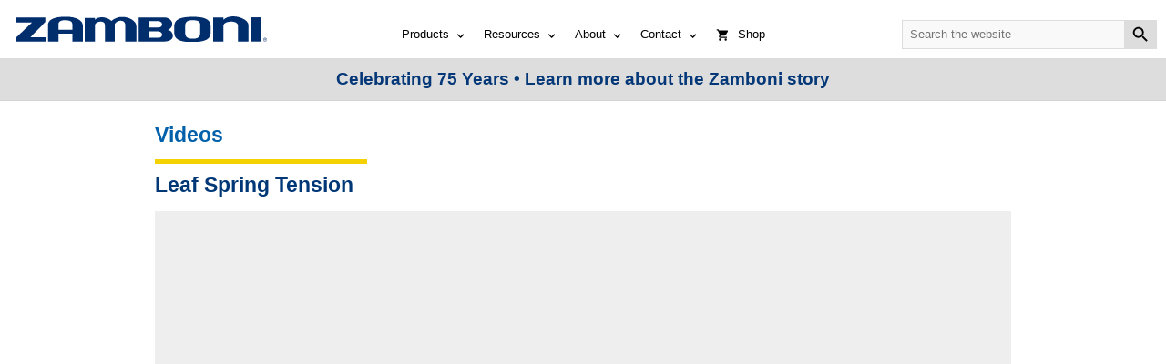

--- FILE ---
content_type: text/html; charset=UTF-8
request_url: https://zamboni.com/video/leaf-spring-tension/
body_size: 10751
content:
<!DOCTYPE html>
<!--[if lt IE 7 ]> <html lang="en-US" class="no-js ie6"> <![endif]-->
<!--[if IE 7 ]>    <html lang="en-US" class="no-js ie7"> <![endif]-->
<!--[if IE 8 ]>    <html lang="en-US" class="no-js ie8"> <![endif]-->
<!--[if IE 9 ]>    <html lang="en-US" class="no-js ie9"> <![endif]-->
<!--[if (gt IE 9)|!(IE)]><!--> <html lang="en-US" class="no-js"> <!--<![endif]-->
<head>
<meta charset="UTF-8" />
<meta name="viewport" content="width=device-width, initial-scale=1.0">
<title>Leaf Spring Tension | Zamboni</title>
<link rel="profile" href="https://gmpg.org/xfn/11" />
<link rel="shortcut icon" href="https://zamboni.com/wp-content/themes/zamboni/favicon.ico">

<link rel="stylesheet" media="all" href="https://zamboni.com/wp-content/themes/zamboni/style.css?1754933907">
<link rel="stylesheet" media="print" href="https://zamboni.com/wp-content/themes/zamboni/style-print.css?1758303624">
<link rel="pingback" href="https://zamboni.com/xmlrpc.php" />

<meta name='robots' content='max-image-preview:large' />
<link rel='dns-prefetch' href='//www.google.com' />
<link rel="alternate" title="oEmbed (JSON)" type="application/json+oembed" href="https://zamboni.com/wp-json/oembed/1.0/embed?url=https%3A%2F%2Fzamboni.com%2Fvideo%2Fleaf-spring-tension%2F&#038;lang=en" />
<link rel="alternate" title="oEmbed (XML)" type="text/xml+oembed" href="https://zamboni.com/wp-json/oembed/1.0/embed?url=https%3A%2F%2Fzamboni.com%2Fvideo%2Fleaf-spring-tension%2F&#038;format=xml&#038;lang=en" />
<style id='wp-img-auto-sizes-contain-inline-css' type='text/css'>
img:is([sizes=auto i],[sizes^="auto," i]){contain-intrinsic-size:3000px 1500px}
/*# sourceURL=wp-img-auto-sizes-contain-inline-css */
</style>
<style id='wp-emoji-styles-inline-css' type='text/css'>

	img.wp-smiley, img.emoji {
		display: inline !important;
		border: none !important;
		box-shadow: none !important;
		height: 1em !important;
		width: 1em !important;
		margin: 0 0.07em !important;
		vertical-align: -0.1em !important;
		background: none !important;
		padding: 0 !important;
	}
/*# sourceURL=wp-emoji-styles-inline-css */
</style>
<style id='wp-block-library-inline-css' type='text/css'>
:root{--wp-block-synced-color:#7a00df;--wp-block-synced-color--rgb:122,0,223;--wp-bound-block-color:var(--wp-block-synced-color);--wp-editor-canvas-background:#ddd;--wp-admin-theme-color:#007cba;--wp-admin-theme-color--rgb:0,124,186;--wp-admin-theme-color-darker-10:#006ba1;--wp-admin-theme-color-darker-10--rgb:0,107,160.5;--wp-admin-theme-color-darker-20:#005a87;--wp-admin-theme-color-darker-20--rgb:0,90,135;--wp-admin-border-width-focus:2px}@media (min-resolution:192dpi){:root{--wp-admin-border-width-focus:1.5px}}.wp-element-button{cursor:pointer}:root .has-very-light-gray-background-color{background-color:#eee}:root .has-very-dark-gray-background-color{background-color:#313131}:root .has-very-light-gray-color{color:#eee}:root .has-very-dark-gray-color{color:#313131}:root .has-vivid-green-cyan-to-vivid-cyan-blue-gradient-background{background:linear-gradient(135deg,#00d084,#0693e3)}:root .has-purple-crush-gradient-background{background:linear-gradient(135deg,#34e2e4,#4721fb 50%,#ab1dfe)}:root .has-hazy-dawn-gradient-background{background:linear-gradient(135deg,#faaca8,#dad0ec)}:root .has-subdued-olive-gradient-background{background:linear-gradient(135deg,#fafae1,#67a671)}:root .has-atomic-cream-gradient-background{background:linear-gradient(135deg,#fdd79a,#004a59)}:root .has-nightshade-gradient-background{background:linear-gradient(135deg,#330968,#31cdcf)}:root .has-midnight-gradient-background{background:linear-gradient(135deg,#020381,#2874fc)}:root{--wp--preset--font-size--normal:16px;--wp--preset--font-size--huge:42px}.has-regular-font-size{font-size:1em}.has-larger-font-size{font-size:2.625em}.has-normal-font-size{font-size:var(--wp--preset--font-size--normal)}.has-huge-font-size{font-size:var(--wp--preset--font-size--huge)}.has-text-align-center{text-align:center}.has-text-align-left{text-align:left}.has-text-align-right{text-align:right}.has-fit-text{white-space:nowrap!important}#end-resizable-editor-section{display:none}.aligncenter{clear:both}.items-justified-left{justify-content:flex-start}.items-justified-center{justify-content:center}.items-justified-right{justify-content:flex-end}.items-justified-space-between{justify-content:space-between}.screen-reader-text{border:0;clip-path:inset(50%);height:1px;margin:-1px;overflow:hidden;padding:0;position:absolute;width:1px;word-wrap:normal!important}.screen-reader-text:focus{background-color:#ddd;clip-path:none;color:#444;display:block;font-size:1em;height:auto;left:5px;line-height:normal;padding:15px 23px 14px;text-decoration:none;top:5px;width:auto;z-index:100000}html :where(.has-border-color){border-style:solid}html :where([style*=border-top-color]){border-top-style:solid}html :where([style*=border-right-color]){border-right-style:solid}html :where([style*=border-bottom-color]){border-bottom-style:solid}html :where([style*=border-left-color]){border-left-style:solid}html :where([style*=border-width]){border-style:solid}html :where([style*=border-top-width]){border-top-style:solid}html :where([style*=border-right-width]){border-right-style:solid}html :where([style*=border-bottom-width]){border-bottom-style:solid}html :where([style*=border-left-width]){border-left-style:solid}html :where(img[class*=wp-image-]){height:auto;max-width:100%}:where(figure){margin:0 0 1em}html :where(.is-position-sticky){--wp-admin--admin-bar--position-offset:var(--wp-admin--admin-bar--height,0px)}@media screen and (max-width:600px){html :where(.is-position-sticky){--wp-admin--admin-bar--position-offset:0px}}

/*# sourceURL=wp-block-library-inline-css */
</style><style id='global-styles-inline-css' type='text/css'>
:root{--wp--preset--aspect-ratio--square: 1;--wp--preset--aspect-ratio--4-3: 4/3;--wp--preset--aspect-ratio--3-4: 3/4;--wp--preset--aspect-ratio--3-2: 3/2;--wp--preset--aspect-ratio--2-3: 2/3;--wp--preset--aspect-ratio--16-9: 16/9;--wp--preset--aspect-ratio--9-16: 9/16;--wp--preset--color--black: #000000;--wp--preset--color--cyan-bluish-gray: #abb8c3;--wp--preset--color--white: #ffffff;--wp--preset--color--pale-pink: #f78da7;--wp--preset--color--vivid-red: #cf2e2e;--wp--preset--color--luminous-vivid-orange: #ff6900;--wp--preset--color--luminous-vivid-amber: #fcb900;--wp--preset--color--light-green-cyan: #7bdcb5;--wp--preset--color--vivid-green-cyan: #00d084;--wp--preset--color--pale-cyan-blue: #8ed1fc;--wp--preset--color--vivid-cyan-blue: #0693e3;--wp--preset--color--vivid-purple: #9b51e0;--wp--preset--gradient--vivid-cyan-blue-to-vivid-purple: linear-gradient(135deg,rgb(6,147,227) 0%,rgb(155,81,224) 100%);--wp--preset--gradient--light-green-cyan-to-vivid-green-cyan: linear-gradient(135deg,rgb(122,220,180) 0%,rgb(0,208,130) 100%);--wp--preset--gradient--luminous-vivid-amber-to-luminous-vivid-orange: linear-gradient(135deg,rgb(252,185,0) 0%,rgb(255,105,0) 100%);--wp--preset--gradient--luminous-vivid-orange-to-vivid-red: linear-gradient(135deg,rgb(255,105,0) 0%,rgb(207,46,46) 100%);--wp--preset--gradient--very-light-gray-to-cyan-bluish-gray: linear-gradient(135deg,rgb(238,238,238) 0%,rgb(169,184,195) 100%);--wp--preset--gradient--cool-to-warm-spectrum: linear-gradient(135deg,rgb(74,234,220) 0%,rgb(151,120,209) 20%,rgb(207,42,186) 40%,rgb(238,44,130) 60%,rgb(251,105,98) 80%,rgb(254,248,76) 100%);--wp--preset--gradient--blush-light-purple: linear-gradient(135deg,rgb(255,206,236) 0%,rgb(152,150,240) 100%);--wp--preset--gradient--blush-bordeaux: linear-gradient(135deg,rgb(254,205,165) 0%,rgb(254,45,45) 50%,rgb(107,0,62) 100%);--wp--preset--gradient--luminous-dusk: linear-gradient(135deg,rgb(255,203,112) 0%,rgb(199,81,192) 50%,rgb(65,88,208) 100%);--wp--preset--gradient--pale-ocean: linear-gradient(135deg,rgb(255,245,203) 0%,rgb(182,227,212) 50%,rgb(51,167,181) 100%);--wp--preset--gradient--electric-grass: linear-gradient(135deg,rgb(202,248,128) 0%,rgb(113,206,126) 100%);--wp--preset--gradient--midnight: linear-gradient(135deg,rgb(2,3,129) 0%,rgb(40,116,252) 100%);--wp--preset--font-size--small: 13px;--wp--preset--font-size--medium: 20px;--wp--preset--font-size--large: 36px;--wp--preset--font-size--x-large: 42px;--wp--preset--spacing--20: 0.44rem;--wp--preset--spacing--30: 0.67rem;--wp--preset--spacing--40: 1rem;--wp--preset--spacing--50: 1.5rem;--wp--preset--spacing--60: 2.25rem;--wp--preset--spacing--70: 3.38rem;--wp--preset--spacing--80: 5.06rem;--wp--preset--shadow--natural: 6px 6px 9px rgba(0, 0, 0, 0.2);--wp--preset--shadow--deep: 12px 12px 50px rgba(0, 0, 0, 0.4);--wp--preset--shadow--sharp: 6px 6px 0px rgba(0, 0, 0, 0.2);--wp--preset--shadow--outlined: 6px 6px 0px -3px rgb(255, 255, 255), 6px 6px rgb(0, 0, 0);--wp--preset--shadow--crisp: 6px 6px 0px rgb(0, 0, 0);}:root :where(.is-layout-flow) > :first-child{margin-block-start: 0;}:root :where(.is-layout-flow) > :last-child{margin-block-end: 0;}:root :where(.is-layout-flow) > *{margin-block-start: 24px;margin-block-end: 0;}:root :where(.is-layout-constrained) > :first-child{margin-block-start: 0;}:root :where(.is-layout-constrained) > :last-child{margin-block-end: 0;}:root :where(.is-layout-constrained) > *{margin-block-start: 24px;margin-block-end: 0;}:root :where(.is-layout-flex){gap: 24px;}:root :where(.is-layout-grid){gap: 24px;}body .is-layout-flex{display: flex;}.is-layout-flex{flex-wrap: wrap;align-items: center;}.is-layout-flex > :is(*, div){margin: 0;}body .is-layout-grid{display: grid;}.is-layout-grid > :is(*, div){margin: 0;}.has-black-color{color: var(--wp--preset--color--black) !important;}.has-cyan-bluish-gray-color{color: var(--wp--preset--color--cyan-bluish-gray) !important;}.has-white-color{color: var(--wp--preset--color--white) !important;}.has-pale-pink-color{color: var(--wp--preset--color--pale-pink) !important;}.has-vivid-red-color{color: var(--wp--preset--color--vivid-red) !important;}.has-luminous-vivid-orange-color{color: var(--wp--preset--color--luminous-vivid-orange) !important;}.has-luminous-vivid-amber-color{color: var(--wp--preset--color--luminous-vivid-amber) !important;}.has-light-green-cyan-color{color: var(--wp--preset--color--light-green-cyan) !important;}.has-vivid-green-cyan-color{color: var(--wp--preset--color--vivid-green-cyan) !important;}.has-pale-cyan-blue-color{color: var(--wp--preset--color--pale-cyan-blue) !important;}.has-vivid-cyan-blue-color{color: var(--wp--preset--color--vivid-cyan-blue) !important;}.has-vivid-purple-color{color: var(--wp--preset--color--vivid-purple) !important;}.has-black-background-color{background-color: var(--wp--preset--color--black) !important;}.has-cyan-bluish-gray-background-color{background-color: var(--wp--preset--color--cyan-bluish-gray) !important;}.has-white-background-color{background-color: var(--wp--preset--color--white) !important;}.has-pale-pink-background-color{background-color: var(--wp--preset--color--pale-pink) !important;}.has-vivid-red-background-color{background-color: var(--wp--preset--color--vivid-red) !important;}.has-luminous-vivid-orange-background-color{background-color: var(--wp--preset--color--luminous-vivid-orange) !important;}.has-luminous-vivid-amber-background-color{background-color: var(--wp--preset--color--luminous-vivid-amber) !important;}.has-light-green-cyan-background-color{background-color: var(--wp--preset--color--light-green-cyan) !important;}.has-vivid-green-cyan-background-color{background-color: var(--wp--preset--color--vivid-green-cyan) !important;}.has-pale-cyan-blue-background-color{background-color: var(--wp--preset--color--pale-cyan-blue) !important;}.has-vivid-cyan-blue-background-color{background-color: var(--wp--preset--color--vivid-cyan-blue) !important;}.has-vivid-purple-background-color{background-color: var(--wp--preset--color--vivid-purple) !important;}.has-black-border-color{border-color: var(--wp--preset--color--black) !important;}.has-cyan-bluish-gray-border-color{border-color: var(--wp--preset--color--cyan-bluish-gray) !important;}.has-white-border-color{border-color: var(--wp--preset--color--white) !important;}.has-pale-pink-border-color{border-color: var(--wp--preset--color--pale-pink) !important;}.has-vivid-red-border-color{border-color: var(--wp--preset--color--vivid-red) !important;}.has-luminous-vivid-orange-border-color{border-color: var(--wp--preset--color--luminous-vivid-orange) !important;}.has-luminous-vivid-amber-border-color{border-color: var(--wp--preset--color--luminous-vivid-amber) !important;}.has-light-green-cyan-border-color{border-color: var(--wp--preset--color--light-green-cyan) !important;}.has-vivid-green-cyan-border-color{border-color: var(--wp--preset--color--vivid-green-cyan) !important;}.has-pale-cyan-blue-border-color{border-color: var(--wp--preset--color--pale-cyan-blue) !important;}.has-vivid-cyan-blue-border-color{border-color: var(--wp--preset--color--vivid-cyan-blue) !important;}.has-vivid-purple-border-color{border-color: var(--wp--preset--color--vivid-purple) !important;}.has-vivid-cyan-blue-to-vivid-purple-gradient-background{background: var(--wp--preset--gradient--vivid-cyan-blue-to-vivid-purple) !important;}.has-light-green-cyan-to-vivid-green-cyan-gradient-background{background: var(--wp--preset--gradient--light-green-cyan-to-vivid-green-cyan) !important;}.has-luminous-vivid-amber-to-luminous-vivid-orange-gradient-background{background: var(--wp--preset--gradient--luminous-vivid-amber-to-luminous-vivid-orange) !important;}.has-luminous-vivid-orange-to-vivid-red-gradient-background{background: var(--wp--preset--gradient--luminous-vivid-orange-to-vivid-red) !important;}.has-very-light-gray-to-cyan-bluish-gray-gradient-background{background: var(--wp--preset--gradient--very-light-gray-to-cyan-bluish-gray) !important;}.has-cool-to-warm-spectrum-gradient-background{background: var(--wp--preset--gradient--cool-to-warm-spectrum) !important;}.has-blush-light-purple-gradient-background{background: var(--wp--preset--gradient--blush-light-purple) !important;}.has-blush-bordeaux-gradient-background{background: var(--wp--preset--gradient--blush-bordeaux) !important;}.has-luminous-dusk-gradient-background{background: var(--wp--preset--gradient--luminous-dusk) !important;}.has-pale-ocean-gradient-background{background: var(--wp--preset--gradient--pale-ocean) !important;}.has-electric-grass-gradient-background{background: var(--wp--preset--gradient--electric-grass) !important;}.has-midnight-gradient-background{background: var(--wp--preset--gradient--midnight) !important;}.has-small-font-size{font-size: var(--wp--preset--font-size--small) !important;}.has-medium-font-size{font-size: var(--wp--preset--font-size--medium) !important;}.has-large-font-size{font-size: var(--wp--preset--font-size--large) !important;}.has-x-large-font-size{font-size: var(--wp--preset--font-size--x-large) !important;}
/*# sourceURL=global-styles-inline-css */
</style>

<style id='classic-theme-styles-inline-css' type='text/css'>
/*! This file is auto-generated */
.wp-block-button__link{color:#fff;background-color:#32373c;border-radius:9999px;box-shadow:none;text-decoration:none;padding:calc(.667em + 2px) calc(1.333em + 2px);font-size:1.125em}.wp-block-file__button{background:#32373c;color:#fff;text-decoration:none}
/*# sourceURL=/wp-includes/css/classic-themes.min.css */
</style>
<link rel='stylesheet' id='zambonilocationscss-css' href='https://zamboni.com/wp-content/plugins/zamboni-locations/css/locations.css?ver=1.2.1679514052' type='text/css' media='all' />
<link rel='stylesheet' id='zambonimanualscss-css' href='https://zamboni.com/wp-content/plugins/zamboni-manuals/css/manuals.css?ver=1.0.1755639017' type='text/css' media='all' />
<link rel='stylesheet' id='zamboniproductscss-css' href='https://zamboni.com/wp-content/plugins/zamboni-products/css/products.css?ver=1.3.1738698439' type='text/css' media='all' />
<link rel='stylesheet' id='zambonislickcss-css' href='https://zamboni.com/wp-content/themes/zamboni/css/slick.css?ver=1.1.1633544271' type='text/css' media='all' />
<link rel='stylesheet' id='zambonislickthemecss-css' href='https://zamboni.com/wp-content/themes/zamboni/css/slick-theme.css?ver=1.1.1633544637' type='text/css' media='all' />
<link rel='stylesheet' id='zambonivideoscss-css' href='https://zamboni.com/wp-content/plugins/zamboni-videos/css/videos.css?ver=1.1.1750098535' type='text/css' media='all' />
<script type="text/javascript" src="https://zamboni.com/wp-content/themes/zamboni/js/modernizr-1.6.min.js?ver=f510a83df06f693d1d1f25b5a3b584f4" id="modernizr-js"></script>
<script type="text/javascript" src="https://zamboni.com/wp-includes/js/jquery/jquery.min.js?ver=3.7.1" id="jquery-core-js"></script>
<script type="text/javascript" src="https://zamboni.com/wp-includes/js/jquery/jquery-migrate.min.js?ver=3.4.1" id="jquery-migrate-js"></script>
<script></script><link rel="https://api.w.org/" href="https://zamboni.com/wp-json/" /><link rel="canonical" href="https://zamboni.com/video/leaf-spring-tension/" />
<meta name="generator" content="Powered by WPBakery Page Builder - drag and drop page builder for WordPress."/>
<link rel="icon" href="https://zamboni.com/wp-content/uploads/2024/10/cropped-favicon-512x512-3-32x32.png" sizes="32x32" />
<link rel="icon" href="https://zamboni.com/wp-content/uploads/2024/10/cropped-favicon-512x512-3-192x192.png" sizes="192x192" />
<link rel="apple-touch-icon" href="https://zamboni.com/wp-content/uploads/2024/10/cropped-favicon-512x512-3-180x180.png" />
<meta name="msapplication-TileImage" content="https://zamboni.com/wp-content/uploads/2024/10/cropped-favicon-512x512-3-270x270.png" />
<noscript><style> .wpb_animate_when_almost_visible { opacity: 1; }</style></noscript>
<link rel="stylesheet" type="text/css" href="https://zamboni.com/wp-content/themes/zamboni/fancybox/jquery.fancybox.css" media="screen" />

<!-- meta -->
<meta name="description" content="Watch our video about Leaf Spring Tension">
<meta itemprop="name" content="Leaf Spring Tension">
<meta itemprop="description" content="Watch our video about Leaf Spring Tension">
<meta itemprop="image" content="https://zamboni.com/wp-content/uploads/2022/06/leaf-spring-tension.jpeg">

<!-- open graph -->
<meta property="og:url" content="https://zamboni.com/video/leaf-spring-tension/">
<meta property="og:title" content="Leaf Spring Tension">
<meta property="og:description" content="Watch our video about Leaf Spring Tension">
<meta property="og:type" content="website">
<meta property="og:site_name" content="Zamboni">
<meta property="og:image" content="https://zamboni.com/wp-content/uploads/2022/06/leaf-spring-tension.jpeg">
<meta property="og:video:url" content="https://www.youtube.com/embed/YHcyqenW78I">
<meta property="og:video:secure_url" content="https://www.youtube.com/embed/YHcyqenW78I">
<meta property="og:video:type" content="video/mp4">
<meta property="og:video:width" content="1920">
<meta property="og:video:height" content="1080">



<!-- twitter card -->
<meta name="twitter:url" content="https://zamboni.com/video/leaf-spring-tension/">
<meta name="twitter:title" content="Leaf Spring Tension">
<meta name="twitter:description" content="Watch our video about Leaf Spring Tension">
<meta name="twitter:card" content="player">
<meta name="twitter:site" content="@zambonicompany">
<meta name="twitter:image" content="https://zamboni.com/wp-content/uploads/2022/06/leaf-spring-tension.jpeg">
<meta name="twitter:player" content="https://www.youtube.com/embed/YHcyqenW78I">
<meta name="twitter:player:width" content="1920">
<meta name="twitter:player:height" content="1080"></head>

<body data-rsssl=1 id="page" class="wp-singular zambonivideos-template-default single single-zambonivideos postid-12057 wp-embed-responsive wp-theme-zamboni wpb-js-composer js-comp-ver-8.7.2 vc_responsive">
<div id="fb-root"></div>
<script>(function(d, s, id) {
  var js, fjs = d.getElementsByTagName(s)[0];
  if (d.getElementById(id)) return;
  js = d.createElement(s); js.id = id;
  js.src = "//connect.facebook.net/en_US/all.js#xfbml=1&appId=266875216678114";
  fjs.parentNode.insertBefore(js, fjs);
}(document, 'script', 'facebook-jssdk'));</script>


<header class="group" id="header">

<!--
<div id="user-menu-wrap" class="flex-horizontal flex-justify-content">
	<div class="flex-column user-menu-wrap"><div class="gutter">
<a href="">Register</a> &bull; <a href="">Login</a>
	</div></div>
</div>
-->

<div id="header-logo-and-menu" class="flex-horizontal">
<div class="flex-column" style="flex:1;">
<a href="/"><img src="https://zamboni.com/wp-content/uploads/2019/10/zamboni-logo.svg" alt="Zamboni" width="275" height="28"></a>
</div>
<div class="flex-column" style="flex:2;">

<div class="flex-horizontal">
<a id="menu-toggle" href="#" style="flex:1"><img src="/wp-content/themes/zamboni/img/menu-24px.svg" height="24" width="24" alt="Menu Icon">Menu</a>
<a id="search-toggle" href="#" class="flex:1"><img src="/wp-content/themes/zamboni/img/search-24px.svg" height="24" width="24" alt="Search Icon">Search</a>
</div>

<div class="menu-header-menu-container"><ul id="menu-header-menu" class="menu"><li id="menu-item-9613" class="menu-item menu-item-type-custom menu-item-object-custom menu-item-has-children menu-item-9613"><a href="/machines/">Products</a>
<ul class="sub-menu">
	<li id="menu-item-9618" class="menu-item menu-item-type-custom menu-item-object-custom menu-item-has-children menu-item-9618"><a href="/machines/">Ice Resurfacers</a>
	<ul class="sub-menu">
		<li id="menu-item-9650" class="menu-item menu-item-type-custom menu-item-object-custom menu-item-9650"><a href="https://zamboni.com/machines/#type=electric">Electric-Powered</a></li>
		<li id="menu-item-9657" class="menu-item menu-item-type-custom menu-item-object-custom menu-item-9657"><a href="https://zamboni.com/machines/#type=fuel">Fuel-Powered</a></li>
		<li id="menu-item-9621" class="menu-item menu-item-type-custom menu-item-object-custom menu-item-9621"><a href="https://zamboni.com/machines/#type=tractor-pulled">Tractor Pulled</a></li>
	</ul>
</li>
	<li id="menu-item-9619" class="menu-item menu-item-type-custom menu-item-object-custom menu-item-9619"><a href="/machines/#type=edger">Ice Edgers</a></li>
	<li id="menu-item-9620" class="menu-item menu-item-type-custom menu-item-object-custom menu-item-9620"><a href="/options/">Options</a></li>
	<li id="menu-item-9622" class="menu-item menu-item-type-custom menu-item-object-custom menu-item-9622"><a href="/owners/zamboni-authentic-parts/">Zamboni Authentic Parts &#038; Service</a></li>
	<li id="menu-item-9623" class="menu-item menu-item-type-custom menu-item-object-custom menu-item-9623"><a href="/used-products/">Used Products</a></li>
</ul>
</li>
<li id="menu-item-9614" class="menu-item menu-item-type-custom menu-item-object-custom menu-item-has-children menu-item-9614"><a href="/resources/">Resources</a>
<ul class="sub-menu">
	<li id="menu-item-9624" class="menu-item menu-item-type-custom menu-item-object-custom menu-item-9624"><a href="/owners-area/">Owners Area</a></li>
	<li id="menu-item-9625" class="menu-item menu-item-type-custom menu-item-object-custom menu-item-has-children menu-item-9625"><a href="/resource-center/owner-resources/">Owner Resources</a>
	<ul class="sub-menu">
		<li id="menu-item-14924" class="menu-item menu-item-type-post_type menu-item-object-page menu-item-14924"><a href="https://zamboni.com/new-owner/">New Owner</a></li>
		<li id="menu-item-10391" class="menu-item menu-item-type-post_type menu-item-object-page menu-item-10391"><a href="https://zamboni.com/bootcamp/">Zamboni Bootcamp</a></li>
		<li id="menu-item-9709" class="menu-item menu-item-type-custom menu-item-object-custom menu-item-9709"><a href="https://zamboni.com/safety-materials/">Safety Materials</a></li>
		<li id="menu-item-9710" class="menu-item menu-item-type-custom menu-item-object-custom menu-item-9710"><a href="https://zamboni.com/air-quality-and-emissions/">Air Quality and Emissions</a></li>
		<li id="menu-item-9711" class="menu-item menu-item-type-custom menu-item-object-custom menu-item-9711"><a href="https://zamboni.com/no-riders/">No Riders</a></li>
		<li id="menu-item-9712" class="menu-item menu-item-type-custom menu-item-object-custom menu-item-9712"><a href="https://zamboni.com/circle-check/">Circle Check</a></li>
		<li id="menu-item-9713" class="menu-item menu-item-type-custom menu-item-object-custom menu-item-9713"><a href="https://zamboni.com/safety-label-placement/">Safety Label Placement</a></li>
		<li id="menu-item-9714" class="menu-item menu-item-type-custom menu-item-object-custom menu-item-9714"><a href="https://zamboni.com/safety-wall-poster/">Safety Wall Poster</a></li>
		<li id="menu-item-9715" class="menu-item menu-item-type-custom menu-item-object-custom menu-item-9715"><a href="https://zamboni.com/machine-line-drawings-for-reference-and-vinyl-ad-wraps/">Machine Line Drawings for Reference and Vinyl Ad Wraps</a></li>
		<li id="menu-item-9716" class="menu-item menu-item-type-custom menu-item-object-custom menu-item-9716"><a href="https://zamboni.com/category/owners/">See All</a></li>
	</ul>
</li>
	<li id="menu-item-11126" class="menu-item menu-item-type-post_type menu-item-object-page menu-item-11126"><a href="https://zamboni.com/cooperative-purchasing/">Cooperative Purchasing</a></li>
	<li id="menu-item-9627" class="menu-item menu-item-type-custom menu-item-object-custom menu-item-9627"><a href="/podcast/">Podcast: Ask the Zamboni Experts</a></li>
	<li id="menu-item-9628" class="menu-item menu-item-type-custom menu-item-object-custom menu-item-9628"><a href="/videos/">Videos</a></li>
	<li id="menu-item-12379" class="menu-item menu-item-type-post_type menu-item-object-page menu-item-12379"><a href="https://zamboni.com/photos/">Photos</a></li>
	<li id="menu-item-9629" class="menu-item menu-item-type-custom menu-item-object-custom menu-item-9629"><a href="/resource-center/newsletters/">Newsletters</a></li>
	<li id="menu-item-9630" class="menu-item menu-item-type-custom menu-item-object-custom menu-item-9630"><a href="/resource-center/air-quality/">Air Quality</a></li>
	<li id="menu-item-9631" class="menu-item menu-item-type-custom menu-item-object-custom menu-item-has-children menu-item-9631"><a href="/resource-center/safety-resources/">Safety Resources</a>
	<ul class="sub-menu">
		<li id="menu-item-9722" class="menu-item menu-item-type-custom menu-item-object-custom menu-item-9722"><a href="https://zamboni.com/circle-check/">Circle Check</a></li>
		<li id="menu-item-9724" class="menu-item menu-item-type-custom menu-item-object-custom menu-item-9724"><a href="https://zamboni.com/no-riders/">No Riders</a></li>
		<li id="menu-item-9726" class="menu-item menu-item-type-custom menu-item-object-custom menu-item-9726"><a href="https://zamboni.com/safety-label-placement/">Safety Label Placement</a></li>
		<li id="menu-item-9727" class="menu-item menu-item-type-custom menu-item-object-custom menu-item-9727"><a href="https://zamboni.com/safety-materials/">Safety Materials</a></li>
		<li id="menu-item-9728" class="menu-item menu-item-type-custom menu-item-object-custom menu-item-9728"><a href="https://zamboni.com/safety-wall-poster/">Safety Wall Poster</a></li>
	</ul>
</li>
</ul>
</li>
<li id="menu-item-9615" class="menu-item menu-item-type-custom menu-item-object-custom menu-item-has-children menu-item-9615"><a href="/about/">About</a>
<ul class="sub-menu">
	<li id="menu-item-9632" class="menu-item menu-item-type-custom menu-item-object-custom menu-item-9632"><a href="/about/company-profile/">Company Profile</a></li>
	<li id="menu-item-9633" class="menu-item menu-item-type-custom menu-item-object-custom menu-item-has-children menu-item-9633"><a href="/about/zamboni-archives/">Zamboni Archives</a>
	<ul class="sub-menu">
		<li id="menu-item-9729" class="menu-item menu-item-type-custom menu-item-object-custom menu-item-9729"><a href="https://zamboni.com/about/zamboni-archives/frank-j-zamboni-biographical-timeline/">Frank J. Zamboni Biographical Timeline</a></li>
		<li id="menu-item-9730" class="menu-item menu-item-type-custom menu-item-object-custom menu-item-9730"><a href="https://zamboni.com/about/zamboni-archives/the-zamboni-story/">The Zamboni Story</a></li>
		<li id="menu-item-9731" class="menu-item menu-item-type-custom menu-item-object-custom menu-item-9731"><a href="https://zamboni.com/about/zamboni-archives/evolution-of-the-zamboni/">Evolution of the Zamboni Machine</a></li>
		<li id="menu-item-9732" class="menu-item menu-item-type-custom menu-item-object-custom menu-item-9732"><a href="https://zamboni.com/about/zamboni-archives/awardsrecognition/">Awards &#038; Recognition</a></li>
		<li id="menu-item-9733" class="menu-item menu-item-type-custom menu-item-object-custom menu-item-9733"><a href="https://zamboni.com/about/zamboni-archives/restorations/">Restorations</a></li>
		<li id="menu-item-9734" class="menu-item menu-item-type-custom menu-item-object-custom menu-item-9734"><a href="https://zamboni.com/about/zamboni-archives/other-machines/">Other Machines</a></li>
		<li id="menu-item-9736" class="menu-item menu-item-type-custom menu-item-object-custom menu-item-9736"><a href="https://zamboni.com/about/zamboni-archives/olympics/">Winter Olympic Games</a></li>
		<li id="menu-item-9737" class="menu-item menu-item-type-custom menu-item-object-custom menu-item-9737"><a href="https://zamboni.com/about/zamboni-archives/patents/">Zamboni Patents</a></li>
		<li id="menu-item-9738" class="menu-item menu-item-type-custom menu-item-object-custom menu-item-9738"><a href="https://zamboni.com/about/zamboni-archives/vintage-ads/">Vintage Ads</a></li>
	</ul>
</li>
	<li id="menu-item-9634" class="menu-item menu-item-type-custom menu-item-object-custom menu-item-9634"><a href="/about/frequently-asked-questions-2/">Frequently Asked Questions</a></li>
	<li id="menu-item-9635" class="menu-item menu-item-type-custom menu-item-object-custom menu-item-9635"><a href="/about/fun-facts/">Fun Facts</a></li>
	<li id="menu-item-9636" class="menu-item menu-item-type-custom menu-item-object-custom menu-item-9636"><a href="/about/how-it-works/">How It Works</a></li>
	<li id="menu-item-9637" class="menu-item menu-item-type-custom menu-item-object-custom menu-item-9637"><a href="/about/trademarks/">Trademarks</a></li>
	<li id="menu-item-9638" class="menu-item menu-item-type-custom menu-item-object-custom menu-item-9638"><a href="/category/press/">Press Releases</a></li>
	<li id="menu-item-9639" class="menu-item menu-item-type-custom menu-item-object-custom menu-item-has-children menu-item-9639"><a href="/news-media/media-mentions/">Media Mentions</a>
	<ul class="sub-menu">
		<li id="menu-item-9739" class="menu-item menu-item-type-custom menu-item-object-custom menu-item-9739"><a href="https://zamboni.com/news-media/media-mentions/advertisements/">Advertisements</a></li>
		<li id="menu-item-9740" class="menu-item menu-item-type-custom menu-item-object-custom menu-item-9740"><a href="https://zamboni.com/news-media/media-mentions/articles/">Articles</a></li>
		<li id="menu-item-9741" class="menu-item menu-item-type-custom menu-item-object-custom menu-item-9741"><a href="https://zamboni.com/news-media/media-mentions/books/">Books</a></li>
		<li id="menu-item-9742" class="menu-item menu-item-type-custom menu-item-object-custom menu-item-9742"><a href="https://zamboni.com/news-media/media-mentions/news-feed/">News Feed</a></li>
		<li id="menu-item-9743" class="menu-item menu-item-type-custom menu-item-object-custom menu-item-9743"><a href="https://zamboni.com/news-media/media-mentions/snoopy/">Snoopy® &#038; Zamboni</a></li>
		<li id="menu-item-9744" class="menu-item menu-item-type-custom menu-item-object-custom menu-item-9744"><a href="https://zamboni.com/news-media/media-mentions/tv/">TV</a></li>
		<li id="menu-item-9745" class="menu-item menu-item-type-custom menu-item-object-custom menu-item-9745"><a href="https://zamboni.com/news-media/media-mentions/videos/">Videos</a></li>
	</ul>
</li>
</ul>
</li>
<li id="menu-item-9616" class="menu-item menu-item-type-custom menu-item-object-custom menu-item-has-children menu-item-9616"><a href="/contact/">Contact</a>
<ul class="sub-menu">
	<li id="menu-item-9640" class="menu-item menu-item-type-custom menu-item-object-custom menu-item-9640"><a href="/contact/machine-sales-parts-service-rentals-and-zamboni-authorized-distributors/">Sales / Parts / Service / Rental</a></li>
	<li id="menu-item-14599" class="menu-item menu-item-type-post_type menu-item-object-page menu-item-14599"><a href="https://zamboni.com/contact/product-support/">Product Support</a></li>
	<li id="menu-item-9641" class="menu-item menu-item-type-custom menu-item-object-custom menu-item-9641"><a href="/contact/corporate-inquiries/">Corporate</a></li>
	<li id="menu-item-9642" class="menu-item menu-item-type-custom menu-item-object-custom menu-item-9642"><a href="/contact/media-brand-inquiries/">Media / Brand</a></li>
	<li id="menu-item-9643" class="menu-item menu-item-type-custom menu-item-object-custom menu-item-9643"><a href="/contact/gear-shop-and-product-inquiries/">Gear / Shop</a></li>
	<li id="menu-item-9644" class="menu-item menu-item-type-custom menu-item-object-custom menu-item-9644"><a href="/contact/other-inquiries/">Other Inquiries</a></li>
</ul>
</li>
<li id="menu-item-9617" class="menu-item menu-item-type-custom menu-item-object-custom menu-item-9617"><a href="http://store.zamboni.com/">Shop</a></li>
</ul></div>
</div>
<div class="flex-column" style="flex:1;">
<div id="menu-header-search">
<form class="search-bar" role="search" method="get" action="https://zamboni.com/">
<label>
<input type="search" value="" placeholder="Search the website" name="s">
</label>
<button type="submit" aria-label="Search"></button>
</form>
</div>
</div>
</div><!-- /.flex-horizontal --><div id="announcement-wrap"><div class="widget_text gutter"><div class="textwidget custom-html-widget"><a href="/75years/">Celebrating 75 Years • Learn more about the Zamboni story</a></div></div></div>
</header>
<div id="zamboni-videos" class="zamboni-video container"><div id="zamboni-video-12057" class="zamboni-video"><ul class="breadcrumbs">
<li><a href="/videos/">Videos</a></li>
</ul><h1>Leaf Spring Tension</h1>

<div id="video-YHcyqenW78I-language-en" class="iframe-wrap language-active"><iframe width="560" height="315" src="https://www.youtube.com/embed/YHcyqenW78I" frameborder="0" allow="accelerometer; autoplay; encrypted-media; gyroscope; picture-in-picture" allowfullscreen></iframe></div>






<p><strong>Playlist</strong></p><div class="flex-horizontal flex-vertical-on-mobile" style="margin-bottom:1rem;"><div class="flex-column flex-column-one"><p class="last"><a href="https://zamboni.com/video-playlist/performance-tips/">Performance Tips</a></p></div></div>
<hr style="margin:4rem 0;">

<p><a href="/videos/" style="font-weight:bold">Back to All Videos</a></p>

<p>Locate additional Zamboni content and subscribe to <a href="https://www.youtube.com/c/zamboni" target="_blank">our YouTube channel</a>.</p></div><!-- /.zamboni-video --></div><!-- /#zamboni-videos --><footer id="zamboni-footer" class="group">



<style>
#site-map {
    background: whitesmoke;
    color: #ffba00;
    text-align: left;
    text-transform: uppercase;
    border-top: 1px solid #ddd;
}
.gutter-half {
    padding: 1.2rem;
}
#site-map #site-map-interior {
	justify-content: space-between;
	align-items: flex-start;
}
#site-map #site-map-interior .flex-column {
    /* border-right: 1px solid #ddd; */
}
#site-map a,
#site-map strong {
    font-weight: 700;
    display: inline-block;
    padding: 10px;
		text-decoration:none;
}
#site-map p {
	font-size:1rem;
}
#site-map ul {
	display:flex;
	flex-direction:column;
	flex-wrap: wrap;
}
#site-map ul li { flex:1; }

@media screen and (max-width: 640px) {
	#site-map #site-map-interior { flex-direction:column; }
	#site-map #site-map-interior .flex-column { flex-grow:1; width:100%; }
	#site-map #site-map-interior .flex-column { border-right:0; border-bottom:1px solid #ddd; }
	#site-map ul { flex-direction:row; }
	#site-map ul li { flex:0 1 auto; }
}

#site-map .last { margin-bottom:0 !important; }

.flex-horizontal .flex-column.flex-column-one { flex-grow:1; }

#legal {
	background:#003777;
	color:#fff;
}
#legal #disclaimer { order:1; }
#legal #social { order:2; }
@media screen and (max-width: 640px) {
	#legal #social { order:1; }
	#legal #disclaimer { order:2; }
}

footer #legal p { text-shadow:none; color:#fff; }
footer #legal a { color:#ddd !important; text-decoration:none; }
footer #legal a:hover { text-decoration:underline; }
</style>

<div id="site-map">

<div class="container">

<div id="site-map-interior" class="flex-horizontal">
<div class="flex-column"><!-- flex-column-one -->

<p class="last"><a href="/machines/">Products</a></p>
<!--
<ul>
<li><a href="/products/#type=electric">Electric</a></li>
<li><a href="/products/#type=fuel">Fuel</a></li>
<li><a href="/products/#type=tractor-pulled">Tractor Pulled</a></li>
<li><a href="/products/#type=edger">Edgers</a></li>
<li><a href="/products/#type=option">Options</a></li>
</ul>
-->
</div>
<div class="flex-column"><!-- flex-column-one -->

<p class="last"><a href="/resource-center/">Resources</a></p>
<!--
<ul>
<li><a href="/owners-area/">Owners Area</a></li>
<li><a href="/videos/">Videos</a></li>
<li><a href="/podcast/">Podcast</a></li>
<li><a href="/resource-center/newsletters/">Newsletters</a></li>
</ul>
-->
</div>
<div class="flex-column"><!-- flex-column-one -->

<p class="last"><a href="https://zamboni.com/about/">About</a></p>
<!--
<ul>
<li><a href="/about/frequently-asked-questions-2/">FAQ</a></li>
<li><a href="/about/zamboni-archives/">Archives</a></li>
<li><a href="/news-media/press-releases/">Press</a></li>
</ul>
-->

<!-- start remove when sub-nav is live -->
</div>
<div class="flex-column"><!-- flex-column-one -->
<!-- stop remove -->

<p class="last"><!--  style="border-top:1px solid #ddd;" --><a href="http://store.zamboni.com/" target="_blank">Gear Store</a></p>


</div>
<div class="flex-column"><!-- flex-column-one -->

<p class="last"><a href="https://zamboni.com/contact/">Contact</a></p>
<!--
<ul>
<li><a href="/contact/machine-sales-parts-service-rentals-and-zamboni-authorized-distributors/">Sales / Parts / Service / Rental</a></li>
<li><a href="/contact/corporate-inquiries/">Corporate</a></li>
<li><a href="/contact/media-brand-inquiries/">Media / Brand</a></li>
<li><a href="/contact/gear-shop-and-product-inquiries/">Gear / Shop Support</a></li>
<li><a href="/contact/other-inquiries/">Other Inquiries</a></li>
</ul>
-->
</div>
</div>

</div><!-- /.container -->

</div>

<div id="legal">
<div class="container">

<div class="flex-horizontal">
<div id="disclaimer" class="flex-column flex-column-one"><div class="gutter">
<small class="last"><strong>&copy; 2026 Frank J. Zamboni & Co., Inc. All Rights Reserved.</strong>
<a href="https://zamboni.com/terms-and-conditions/">Terms and Conditions</a> &nbsp; <a href="https://zamboni.com/privacy-policy/">Privacy Policy</a> &nbsp; <a href="https://zamboni.com/about/trademarks/">Trademarks and Licensing</a></small>
</div></div>
<div id="social" class="flex-column"><div class="gutter">

<ul class="follow flex-horizontal"><li class="flex-column background-facebook"><a rel="me" target="_blank" href="http://www.facebook.com/ZamboniCompany"><img src="https://zamboni.com/wp-content/uploads/2019/10/facebook.svg" alt="Facebook" width="32" height="32"></a></li><li class="flex-column background-twitter"><a rel="me" target="_blank" href="http://twitter.com/zambonicompany"><img src="https://zamboni.com/wp-content/uploads/2024/01/x.svg" alt="Twitter" width="32" height="32"></a></li><li class="flex-column background-linkedin"><a rel="me" target="_blank" href="https://www.linkedin.com/company/zamboni_3"><img src="https://zamboni.com/wp-content/uploads/2019/10/linkedin.svg" alt="LinkedIn" width="32" height="32"></a></li><li class="flex-column background-instagram"><a rel="me" target="_blank" href="https://www.instagram.com/zambonicompany"><img src="https://zamboni.com/wp-content/uploads/2019/10/instagram.svg" alt="Instagram" width="32" height="32"></a></li><li class="flex-column background-youtube"><a rel="me" target="_blank" href="https://www.youtube.com/zamboni"><img src="https://zamboni.com/wp-content/uploads/2019/10/youtube.svg" alt="YouTube" width="32" height="32"></a></li></ul>

</div></div>
</div>

</div>
</div>



</footer>

<script type="speculationrules">
{"prefetch":[{"source":"document","where":{"and":[{"href_matches":"/*"},{"not":{"href_matches":["/wp-*.php","/wp-admin/*","/wp-content/uploads/*","/wp-content/*","/wp-content/plugins/*","/wp-content/themes/zamboni/*","/*\\?(.+)"]}},{"not":{"selector_matches":"a[rel~=\"nofollow\"]"}},{"not":{"selector_matches":".no-prefetch, .no-prefetch a"}}]},"eagerness":"conservative"}]}
</script>
<!-- Google Analytics 4 -->
<script async src="https://www.googletagmanager.com/gtag/js?id=G-YWGTD7DNZ1"></script>
<script>
	window.dataLayer = window.dataLayer || [];
	function gtag(){dataLayer.push(arguments);}
	gtag('js', new Date());
	gtag('config', 'G-YWGTD7DNZ1');
</script><script type="text/javascript" src="https://zamboni.com/wp-content/plugins/zamboni-manuals/js/manuals.js?ver=1.0.1755638968" id="zambonimanualsjs-js"></script>
<script type="text/javascript" src="https://zamboni.com/wp-content/plugins/zamboni-products/js/products.js?ver=1.3.1725039325" id="zamboniproductsjs-js"></script>
<script type="text/javascript" src="https://zamboni.com/wp-content/themes/zamboni/js/slick.min.js?ver=1.1.1633544207" id="zambonislickjs-js"></script>
<script type="text/javascript" src="https://zamboni.com/wp-content/plugins/zamboni-videos/js/videos.js?ver=1.1.1613006422" id="zambonivideosjs-js"></script>
<script type="text/javascript" id="pll_cookie_script-js-after">
/* <![CDATA[ */
(function() {
				var expirationDate = new Date();
				expirationDate.setTime( expirationDate.getTime() + 31536000 * 1000 );
				document.cookie = "pll_language=en; expires=" + expirationDate.toUTCString() + "; path=/; secure; SameSite=Lax";
			}());

//# sourceURL=pll_cookie_script-js-after
/* ]]> */
</script>
<script type="text/javascript" id="gforms_recaptcha_recaptcha-js-extra">
/* <![CDATA[ */
var gforms_recaptcha_recaptcha_strings = {"nonce":"5e6a98c33b","disconnect":"Disconnecting","change_connection_type":"Resetting","spinner":"https://zamboni.com/wp-content/plugins/gravityforms/images/spinner.svg","connection_type":"classic","disable_badge":"1","change_connection_type_title":"Change Connection Type","change_connection_type_message":"Changing the connection type will delete your current settings.  Do you want to proceed?","disconnect_title":"Disconnect","disconnect_message":"Disconnecting from reCAPTCHA will delete your current settings.  Do you want to proceed?","site_key":"6LfGQwgsAAAAAH7vQZlOiWjFlmBvxZNxIKgg8OBp"};
//# sourceURL=gforms_recaptcha_recaptcha-js-extra
/* ]]> */
</script>
<script type="text/javascript" src="https://www.google.com/recaptcha/api.js?render=6LfGQwgsAAAAAH7vQZlOiWjFlmBvxZNxIKgg8OBp&amp;ver=2.1.0" id="gforms_recaptcha_recaptcha-js" defer="defer" data-wp-strategy="defer"></script>
<script type="text/javascript" src="https://zamboni.com/wp-content/plugins/gravityformsrecaptcha/js/frontend.min.js?ver=2.1.0" id="gforms_recaptcha_frontend-js" defer="defer" data-wp-strategy="defer"></script>
<script id="wp-emoji-settings" type="application/json">
{"baseUrl":"https://s.w.org/images/core/emoji/17.0.2/72x72/","ext":".png","svgUrl":"https://s.w.org/images/core/emoji/17.0.2/svg/","svgExt":".svg","source":{"concatemoji":"https://zamboni.com/wp-includes/js/wp-emoji-release.min.js?ver=f510a83df06f693d1d1f25b5a3b584f4"}}
</script>
<script type="module">
/* <![CDATA[ */
/*! This file is auto-generated */
const a=JSON.parse(document.getElementById("wp-emoji-settings").textContent),o=(window._wpemojiSettings=a,"wpEmojiSettingsSupports"),s=["flag","emoji"];function i(e){try{var t={supportTests:e,timestamp:(new Date).valueOf()};sessionStorage.setItem(o,JSON.stringify(t))}catch(e){}}function c(e,t,n){e.clearRect(0,0,e.canvas.width,e.canvas.height),e.fillText(t,0,0);t=new Uint32Array(e.getImageData(0,0,e.canvas.width,e.canvas.height).data);e.clearRect(0,0,e.canvas.width,e.canvas.height),e.fillText(n,0,0);const a=new Uint32Array(e.getImageData(0,0,e.canvas.width,e.canvas.height).data);return t.every((e,t)=>e===a[t])}function p(e,t){e.clearRect(0,0,e.canvas.width,e.canvas.height),e.fillText(t,0,0);var n=e.getImageData(16,16,1,1);for(let e=0;e<n.data.length;e++)if(0!==n.data[e])return!1;return!0}function u(e,t,n,a){switch(t){case"flag":return n(e,"\ud83c\udff3\ufe0f\u200d\u26a7\ufe0f","\ud83c\udff3\ufe0f\u200b\u26a7\ufe0f")?!1:!n(e,"\ud83c\udde8\ud83c\uddf6","\ud83c\udde8\u200b\ud83c\uddf6")&&!n(e,"\ud83c\udff4\udb40\udc67\udb40\udc62\udb40\udc65\udb40\udc6e\udb40\udc67\udb40\udc7f","\ud83c\udff4\u200b\udb40\udc67\u200b\udb40\udc62\u200b\udb40\udc65\u200b\udb40\udc6e\u200b\udb40\udc67\u200b\udb40\udc7f");case"emoji":return!a(e,"\ud83e\u1fac8")}return!1}function f(e,t,n,a){let r;const o=(r="undefined"!=typeof WorkerGlobalScope&&self instanceof WorkerGlobalScope?new OffscreenCanvas(300,150):document.createElement("canvas")).getContext("2d",{willReadFrequently:!0}),s=(o.textBaseline="top",o.font="600 32px Arial",{});return e.forEach(e=>{s[e]=t(o,e,n,a)}),s}function r(e){var t=document.createElement("script");t.src=e,t.defer=!0,document.head.appendChild(t)}a.supports={everything:!0,everythingExceptFlag:!0},new Promise(t=>{let n=function(){try{var e=JSON.parse(sessionStorage.getItem(o));if("object"==typeof e&&"number"==typeof e.timestamp&&(new Date).valueOf()<e.timestamp+604800&&"object"==typeof e.supportTests)return e.supportTests}catch(e){}return null}();if(!n){if("undefined"!=typeof Worker&&"undefined"!=typeof OffscreenCanvas&&"undefined"!=typeof URL&&URL.createObjectURL&&"undefined"!=typeof Blob)try{var e="postMessage("+f.toString()+"("+[JSON.stringify(s),u.toString(),c.toString(),p.toString()].join(",")+"));",a=new Blob([e],{type:"text/javascript"});const r=new Worker(URL.createObjectURL(a),{name:"wpTestEmojiSupports"});return void(r.onmessage=e=>{i(n=e.data),r.terminate(),t(n)})}catch(e){}i(n=f(s,u,c,p))}t(n)}).then(e=>{for(const n in e)a.supports[n]=e[n],a.supports.everything=a.supports.everything&&a.supports[n],"flag"!==n&&(a.supports.everythingExceptFlag=a.supports.everythingExceptFlag&&a.supports[n]);var t;a.supports.everythingExceptFlag=a.supports.everythingExceptFlag&&!a.supports.flag,a.supports.everything||((t=a.source||{}).concatemoji?r(t.concatemoji):t.wpemoji&&t.twemoji&&(r(t.twemoji),r(t.wpemoji)))});
//# sourceURL=https://zamboni.com/wp-includes/js/wp-emoji-loader.min.js
/* ]]> */
</script>
<script></script>
<script type="text/javascript" src="https://zamboni.com/wp-content/themes/zamboni/fancybox/jquery.fancybox.pack.js"></script>

<script src="https://zamboni.com/wp-content/themes/zamboni/js/autocolumn.js"></script>


<script src="https://zamboni.com/wp-content/themes/zamboni/js/plugins.js"></script>
<script src="https://zamboni.com/wp-content/themes/zamboni/js/script.js"></script>

<!-- fwdlabs.org -->

</body>
</html>

<!--
Performance optimized by W3 Total Cache. Learn more: https://www.boldgrid.com/w3-total-cache/?utm_source=w3tc&utm_medium=footer_comment&utm_campaign=free_plugin

Page Caching using Disk: Enhanced 

Served from: zamboni.com @ 2026-01-26 15:13:43 by W3 Total Cache
-->

--- FILE ---
content_type: text/html; charset=utf-8
request_url: https://www.google.com/recaptcha/api2/anchor?ar=1&k=6LfGQwgsAAAAAH7vQZlOiWjFlmBvxZNxIKgg8OBp&co=aHR0cHM6Ly96YW1ib25pLmNvbTo0NDM.&hl=en&v=PoyoqOPhxBO7pBk68S4YbpHZ&size=invisible&anchor-ms=20000&execute-ms=30000&cb=8z3ja0sep0kv
body_size: 48686
content:
<!DOCTYPE HTML><html dir="ltr" lang="en"><head><meta http-equiv="Content-Type" content="text/html; charset=UTF-8">
<meta http-equiv="X-UA-Compatible" content="IE=edge">
<title>reCAPTCHA</title>
<style type="text/css">
/* cyrillic-ext */
@font-face {
  font-family: 'Roboto';
  font-style: normal;
  font-weight: 400;
  font-stretch: 100%;
  src: url(//fonts.gstatic.com/s/roboto/v48/KFO7CnqEu92Fr1ME7kSn66aGLdTylUAMa3GUBHMdazTgWw.woff2) format('woff2');
  unicode-range: U+0460-052F, U+1C80-1C8A, U+20B4, U+2DE0-2DFF, U+A640-A69F, U+FE2E-FE2F;
}
/* cyrillic */
@font-face {
  font-family: 'Roboto';
  font-style: normal;
  font-weight: 400;
  font-stretch: 100%;
  src: url(//fonts.gstatic.com/s/roboto/v48/KFO7CnqEu92Fr1ME7kSn66aGLdTylUAMa3iUBHMdazTgWw.woff2) format('woff2');
  unicode-range: U+0301, U+0400-045F, U+0490-0491, U+04B0-04B1, U+2116;
}
/* greek-ext */
@font-face {
  font-family: 'Roboto';
  font-style: normal;
  font-weight: 400;
  font-stretch: 100%;
  src: url(//fonts.gstatic.com/s/roboto/v48/KFO7CnqEu92Fr1ME7kSn66aGLdTylUAMa3CUBHMdazTgWw.woff2) format('woff2');
  unicode-range: U+1F00-1FFF;
}
/* greek */
@font-face {
  font-family: 'Roboto';
  font-style: normal;
  font-weight: 400;
  font-stretch: 100%;
  src: url(//fonts.gstatic.com/s/roboto/v48/KFO7CnqEu92Fr1ME7kSn66aGLdTylUAMa3-UBHMdazTgWw.woff2) format('woff2');
  unicode-range: U+0370-0377, U+037A-037F, U+0384-038A, U+038C, U+038E-03A1, U+03A3-03FF;
}
/* math */
@font-face {
  font-family: 'Roboto';
  font-style: normal;
  font-weight: 400;
  font-stretch: 100%;
  src: url(//fonts.gstatic.com/s/roboto/v48/KFO7CnqEu92Fr1ME7kSn66aGLdTylUAMawCUBHMdazTgWw.woff2) format('woff2');
  unicode-range: U+0302-0303, U+0305, U+0307-0308, U+0310, U+0312, U+0315, U+031A, U+0326-0327, U+032C, U+032F-0330, U+0332-0333, U+0338, U+033A, U+0346, U+034D, U+0391-03A1, U+03A3-03A9, U+03B1-03C9, U+03D1, U+03D5-03D6, U+03F0-03F1, U+03F4-03F5, U+2016-2017, U+2034-2038, U+203C, U+2040, U+2043, U+2047, U+2050, U+2057, U+205F, U+2070-2071, U+2074-208E, U+2090-209C, U+20D0-20DC, U+20E1, U+20E5-20EF, U+2100-2112, U+2114-2115, U+2117-2121, U+2123-214F, U+2190, U+2192, U+2194-21AE, U+21B0-21E5, U+21F1-21F2, U+21F4-2211, U+2213-2214, U+2216-22FF, U+2308-230B, U+2310, U+2319, U+231C-2321, U+2336-237A, U+237C, U+2395, U+239B-23B7, U+23D0, U+23DC-23E1, U+2474-2475, U+25AF, U+25B3, U+25B7, U+25BD, U+25C1, U+25CA, U+25CC, U+25FB, U+266D-266F, U+27C0-27FF, U+2900-2AFF, U+2B0E-2B11, U+2B30-2B4C, U+2BFE, U+3030, U+FF5B, U+FF5D, U+1D400-1D7FF, U+1EE00-1EEFF;
}
/* symbols */
@font-face {
  font-family: 'Roboto';
  font-style: normal;
  font-weight: 400;
  font-stretch: 100%;
  src: url(//fonts.gstatic.com/s/roboto/v48/KFO7CnqEu92Fr1ME7kSn66aGLdTylUAMaxKUBHMdazTgWw.woff2) format('woff2');
  unicode-range: U+0001-000C, U+000E-001F, U+007F-009F, U+20DD-20E0, U+20E2-20E4, U+2150-218F, U+2190, U+2192, U+2194-2199, U+21AF, U+21E6-21F0, U+21F3, U+2218-2219, U+2299, U+22C4-22C6, U+2300-243F, U+2440-244A, U+2460-24FF, U+25A0-27BF, U+2800-28FF, U+2921-2922, U+2981, U+29BF, U+29EB, U+2B00-2BFF, U+4DC0-4DFF, U+FFF9-FFFB, U+10140-1018E, U+10190-1019C, U+101A0, U+101D0-101FD, U+102E0-102FB, U+10E60-10E7E, U+1D2C0-1D2D3, U+1D2E0-1D37F, U+1F000-1F0FF, U+1F100-1F1AD, U+1F1E6-1F1FF, U+1F30D-1F30F, U+1F315, U+1F31C, U+1F31E, U+1F320-1F32C, U+1F336, U+1F378, U+1F37D, U+1F382, U+1F393-1F39F, U+1F3A7-1F3A8, U+1F3AC-1F3AF, U+1F3C2, U+1F3C4-1F3C6, U+1F3CA-1F3CE, U+1F3D4-1F3E0, U+1F3ED, U+1F3F1-1F3F3, U+1F3F5-1F3F7, U+1F408, U+1F415, U+1F41F, U+1F426, U+1F43F, U+1F441-1F442, U+1F444, U+1F446-1F449, U+1F44C-1F44E, U+1F453, U+1F46A, U+1F47D, U+1F4A3, U+1F4B0, U+1F4B3, U+1F4B9, U+1F4BB, U+1F4BF, U+1F4C8-1F4CB, U+1F4D6, U+1F4DA, U+1F4DF, U+1F4E3-1F4E6, U+1F4EA-1F4ED, U+1F4F7, U+1F4F9-1F4FB, U+1F4FD-1F4FE, U+1F503, U+1F507-1F50B, U+1F50D, U+1F512-1F513, U+1F53E-1F54A, U+1F54F-1F5FA, U+1F610, U+1F650-1F67F, U+1F687, U+1F68D, U+1F691, U+1F694, U+1F698, U+1F6AD, U+1F6B2, U+1F6B9-1F6BA, U+1F6BC, U+1F6C6-1F6CF, U+1F6D3-1F6D7, U+1F6E0-1F6EA, U+1F6F0-1F6F3, U+1F6F7-1F6FC, U+1F700-1F7FF, U+1F800-1F80B, U+1F810-1F847, U+1F850-1F859, U+1F860-1F887, U+1F890-1F8AD, U+1F8B0-1F8BB, U+1F8C0-1F8C1, U+1F900-1F90B, U+1F93B, U+1F946, U+1F984, U+1F996, U+1F9E9, U+1FA00-1FA6F, U+1FA70-1FA7C, U+1FA80-1FA89, U+1FA8F-1FAC6, U+1FACE-1FADC, U+1FADF-1FAE9, U+1FAF0-1FAF8, U+1FB00-1FBFF;
}
/* vietnamese */
@font-face {
  font-family: 'Roboto';
  font-style: normal;
  font-weight: 400;
  font-stretch: 100%;
  src: url(//fonts.gstatic.com/s/roboto/v48/KFO7CnqEu92Fr1ME7kSn66aGLdTylUAMa3OUBHMdazTgWw.woff2) format('woff2');
  unicode-range: U+0102-0103, U+0110-0111, U+0128-0129, U+0168-0169, U+01A0-01A1, U+01AF-01B0, U+0300-0301, U+0303-0304, U+0308-0309, U+0323, U+0329, U+1EA0-1EF9, U+20AB;
}
/* latin-ext */
@font-face {
  font-family: 'Roboto';
  font-style: normal;
  font-weight: 400;
  font-stretch: 100%;
  src: url(//fonts.gstatic.com/s/roboto/v48/KFO7CnqEu92Fr1ME7kSn66aGLdTylUAMa3KUBHMdazTgWw.woff2) format('woff2');
  unicode-range: U+0100-02BA, U+02BD-02C5, U+02C7-02CC, U+02CE-02D7, U+02DD-02FF, U+0304, U+0308, U+0329, U+1D00-1DBF, U+1E00-1E9F, U+1EF2-1EFF, U+2020, U+20A0-20AB, U+20AD-20C0, U+2113, U+2C60-2C7F, U+A720-A7FF;
}
/* latin */
@font-face {
  font-family: 'Roboto';
  font-style: normal;
  font-weight: 400;
  font-stretch: 100%;
  src: url(//fonts.gstatic.com/s/roboto/v48/KFO7CnqEu92Fr1ME7kSn66aGLdTylUAMa3yUBHMdazQ.woff2) format('woff2');
  unicode-range: U+0000-00FF, U+0131, U+0152-0153, U+02BB-02BC, U+02C6, U+02DA, U+02DC, U+0304, U+0308, U+0329, U+2000-206F, U+20AC, U+2122, U+2191, U+2193, U+2212, U+2215, U+FEFF, U+FFFD;
}
/* cyrillic-ext */
@font-face {
  font-family: 'Roboto';
  font-style: normal;
  font-weight: 500;
  font-stretch: 100%;
  src: url(//fonts.gstatic.com/s/roboto/v48/KFO7CnqEu92Fr1ME7kSn66aGLdTylUAMa3GUBHMdazTgWw.woff2) format('woff2');
  unicode-range: U+0460-052F, U+1C80-1C8A, U+20B4, U+2DE0-2DFF, U+A640-A69F, U+FE2E-FE2F;
}
/* cyrillic */
@font-face {
  font-family: 'Roboto';
  font-style: normal;
  font-weight: 500;
  font-stretch: 100%;
  src: url(//fonts.gstatic.com/s/roboto/v48/KFO7CnqEu92Fr1ME7kSn66aGLdTylUAMa3iUBHMdazTgWw.woff2) format('woff2');
  unicode-range: U+0301, U+0400-045F, U+0490-0491, U+04B0-04B1, U+2116;
}
/* greek-ext */
@font-face {
  font-family: 'Roboto';
  font-style: normal;
  font-weight: 500;
  font-stretch: 100%;
  src: url(//fonts.gstatic.com/s/roboto/v48/KFO7CnqEu92Fr1ME7kSn66aGLdTylUAMa3CUBHMdazTgWw.woff2) format('woff2');
  unicode-range: U+1F00-1FFF;
}
/* greek */
@font-face {
  font-family: 'Roboto';
  font-style: normal;
  font-weight: 500;
  font-stretch: 100%;
  src: url(//fonts.gstatic.com/s/roboto/v48/KFO7CnqEu92Fr1ME7kSn66aGLdTylUAMa3-UBHMdazTgWw.woff2) format('woff2');
  unicode-range: U+0370-0377, U+037A-037F, U+0384-038A, U+038C, U+038E-03A1, U+03A3-03FF;
}
/* math */
@font-face {
  font-family: 'Roboto';
  font-style: normal;
  font-weight: 500;
  font-stretch: 100%;
  src: url(//fonts.gstatic.com/s/roboto/v48/KFO7CnqEu92Fr1ME7kSn66aGLdTylUAMawCUBHMdazTgWw.woff2) format('woff2');
  unicode-range: U+0302-0303, U+0305, U+0307-0308, U+0310, U+0312, U+0315, U+031A, U+0326-0327, U+032C, U+032F-0330, U+0332-0333, U+0338, U+033A, U+0346, U+034D, U+0391-03A1, U+03A3-03A9, U+03B1-03C9, U+03D1, U+03D5-03D6, U+03F0-03F1, U+03F4-03F5, U+2016-2017, U+2034-2038, U+203C, U+2040, U+2043, U+2047, U+2050, U+2057, U+205F, U+2070-2071, U+2074-208E, U+2090-209C, U+20D0-20DC, U+20E1, U+20E5-20EF, U+2100-2112, U+2114-2115, U+2117-2121, U+2123-214F, U+2190, U+2192, U+2194-21AE, U+21B0-21E5, U+21F1-21F2, U+21F4-2211, U+2213-2214, U+2216-22FF, U+2308-230B, U+2310, U+2319, U+231C-2321, U+2336-237A, U+237C, U+2395, U+239B-23B7, U+23D0, U+23DC-23E1, U+2474-2475, U+25AF, U+25B3, U+25B7, U+25BD, U+25C1, U+25CA, U+25CC, U+25FB, U+266D-266F, U+27C0-27FF, U+2900-2AFF, U+2B0E-2B11, U+2B30-2B4C, U+2BFE, U+3030, U+FF5B, U+FF5D, U+1D400-1D7FF, U+1EE00-1EEFF;
}
/* symbols */
@font-face {
  font-family: 'Roboto';
  font-style: normal;
  font-weight: 500;
  font-stretch: 100%;
  src: url(//fonts.gstatic.com/s/roboto/v48/KFO7CnqEu92Fr1ME7kSn66aGLdTylUAMaxKUBHMdazTgWw.woff2) format('woff2');
  unicode-range: U+0001-000C, U+000E-001F, U+007F-009F, U+20DD-20E0, U+20E2-20E4, U+2150-218F, U+2190, U+2192, U+2194-2199, U+21AF, U+21E6-21F0, U+21F3, U+2218-2219, U+2299, U+22C4-22C6, U+2300-243F, U+2440-244A, U+2460-24FF, U+25A0-27BF, U+2800-28FF, U+2921-2922, U+2981, U+29BF, U+29EB, U+2B00-2BFF, U+4DC0-4DFF, U+FFF9-FFFB, U+10140-1018E, U+10190-1019C, U+101A0, U+101D0-101FD, U+102E0-102FB, U+10E60-10E7E, U+1D2C0-1D2D3, U+1D2E0-1D37F, U+1F000-1F0FF, U+1F100-1F1AD, U+1F1E6-1F1FF, U+1F30D-1F30F, U+1F315, U+1F31C, U+1F31E, U+1F320-1F32C, U+1F336, U+1F378, U+1F37D, U+1F382, U+1F393-1F39F, U+1F3A7-1F3A8, U+1F3AC-1F3AF, U+1F3C2, U+1F3C4-1F3C6, U+1F3CA-1F3CE, U+1F3D4-1F3E0, U+1F3ED, U+1F3F1-1F3F3, U+1F3F5-1F3F7, U+1F408, U+1F415, U+1F41F, U+1F426, U+1F43F, U+1F441-1F442, U+1F444, U+1F446-1F449, U+1F44C-1F44E, U+1F453, U+1F46A, U+1F47D, U+1F4A3, U+1F4B0, U+1F4B3, U+1F4B9, U+1F4BB, U+1F4BF, U+1F4C8-1F4CB, U+1F4D6, U+1F4DA, U+1F4DF, U+1F4E3-1F4E6, U+1F4EA-1F4ED, U+1F4F7, U+1F4F9-1F4FB, U+1F4FD-1F4FE, U+1F503, U+1F507-1F50B, U+1F50D, U+1F512-1F513, U+1F53E-1F54A, U+1F54F-1F5FA, U+1F610, U+1F650-1F67F, U+1F687, U+1F68D, U+1F691, U+1F694, U+1F698, U+1F6AD, U+1F6B2, U+1F6B9-1F6BA, U+1F6BC, U+1F6C6-1F6CF, U+1F6D3-1F6D7, U+1F6E0-1F6EA, U+1F6F0-1F6F3, U+1F6F7-1F6FC, U+1F700-1F7FF, U+1F800-1F80B, U+1F810-1F847, U+1F850-1F859, U+1F860-1F887, U+1F890-1F8AD, U+1F8B0-1F8BB, U+1F8C0-1F8C1, U+1F900-1F90B, U+1F93B, U+1F946, U+1F984, U+1F996, U+1F9E9, U+1FA00-1FA6F, U+1FA70-1FA7C, U+1FA80-1FA89, U+1FA8F-1FAC6, U+1FACE-1FADC, U+1FADF-1FAE9, U+1FAF0-1FAF8, U+1FB00-1FBFF;
}
/* vietnamese */
@font-face {
  font-family: 'Roboto';
  font-style: normal;
  font-weight: 500;
  font-stretch: 100%;
  src: url(//fonts.gstatic.com/s/roboto/v48/KFO7CnqEu92Fr1ME7kSn66aGLdTylUAMa3OUBHMdazTgWw.woff2) format('woff2');
  unicode-range: U+0102-0103, U+0110-0111, U+0128-0129, U+0168-0169, U+01A0-01A1, U+01AF-01B0, U+0300-0301, U+0303-0304, U+0308-0309, U+0323, U+0329, U+1EA0-1EF9, U+20AB;
}
/* latin-ext */
@font-face {
  font-family: 'Roboto';
  font-style: normal;
  font-weight: 500;
  font-stretch: 100%;
  src: url(//fonts.gstatic.com/s/roboto/v48/KFO7CnqEu92Fr1ME7kSn66aGLdTylUAMa3KUBHMdazTgWw.woff2) format('woff2');
  unicode-range: U+0100-02BA, U+02BD-02C5, U+02C7-02CC, U+02CE-02D7, U+02DD-02FF, U+0304, U+0308, U+0329, U+1D00-1DBF, U+1E00-1E9F, U+1EF2-1EFF, U+2020, U+20A0-20AB, U+20AD-20C0, U+2113, U+2C60-2C7F, U+A720-A7FF;
}
/* latin */
@font-face {
  font-family: 'Roboto';
  font-style: normal;
  font-weight: 500;
  font-stretch: 100%;
  src: url(//fonts.gstatic.com/s/roboto/v48/KFO7CnqEu92Fr1ME7kSn66aGLdTylUAMa3yUBHMdazQ.woff2) format('woff2');
  unicode-range: U+0000-00FF, U+0131, U+0152-0153, U+02BB-02BC, U+02C6, U+02DA, U+02DC, U+0304, U+0308, U+0329, U+2000-206F, U+20AC, U+2122, U+2191, U+2193, U+2212, U+2215, U+FEFF, U+FFFD;
}
/* cyrillic-ext */
@font-face {
  font-family: 'Roboto';
  font-style: normal;
  font-weight: 900;
  font-stretch: 100%;
  src: url(//fonts.gstatic.com/s/roboto/v48/KFO7CnqEu92Fr1ME7kSn66aGLdTylUAMa3GUBHMdazTgWw.woff2) format('woff2');
  unicode-range: U+0460-052F, U+1C80-1C8A, U+20B4, U+2DE0-2DFF, U+A640-A69F, U+FE2E-FE2F;
}
/* cyrillic */
@font-face {
  font-family: 'Roboto';
  font-style: normal;
  font-weight: 900;
  font-stretch: 100%;
  src: url(//fonts.gstatic.com/s/roboto/v48/KFO7CnqEu92Fr1ME7kSn66aGLdTylUAMa3iUBHMdazTgWw.woff2) format('woff2');
  unicode-range: U+0301, U+0400-045F, U+0490-0491, U+04B0-04B1, U+2116;
}
/* greek-ext */
@font-face {
  font-family: 'Roboto';
  font-style: normal;
  font-weight: 900;
  font-stretch: 100%;
  src: url(//fonts.gstatic.com/s/roboto/v48/KFO7CnqEu92Fr1ME7kSn66aGLdTylUAMa3CUBHMdazTgWw.woff2) format('woff2');
  unicode-range: U+1F00-1FFF;
}
/* greek */
@font-face {
  font-family: 'Roboto';
  font-style: normal;
  font-weight: 900;
  font-stretch: 100%;
  src: url(//fonts.gstatic.com/s/roboto/v48/KFO7CnqEu92Fr1ME7kSn66aGLdTylUAMa3-UBHMdazTgWw.woff2) format('woff2');
  unicode-range: U+0370-0377, U+037A-037F, U+0384-038A, U+038C, U+038E-03A1, U+03A3-03FF;
}
/* math */
@font-face {
  font-family: 'Roboto';
  font-style: normal;
  font-weight: 900;
  font-stretch: 100%;
  src: url(//fonts.gstatic.com/s/roboto/v48/KFO7CnqEu92Fr1ME7kSn66aGLdTylUAMawCUBHMdazTgWw.woff2) format('woff2');
  unicode-range: U+0302-0303, U+0305, U+0307-0308, U+0310, U+0312, U+0315, U+031A, U+0326-0327, U+032C, U+032F-0330, U+0332-0333, U+0338, U+033A, U+0346, U+034D, U+0391-03A1, U+03A3-03A9, U+03B1-03C9, U+03D1, U+03D5-03D6, U+03F0-03F1, U+03F4-03F5, U+2016-2017, U+2034-2038, U+203C, U+2040, U+2043, U+2047, U+2050, U+2057, U+205F, U+2070-2071, U+2074-208E, U+2090-209C, U+20D0-20DC, U+20E1, U+20E5-20EF, U+2100-2112, U+2114-2115, U+2117-2121, U+2123-214F, U+2190, U+2192, U+2194-21AE, U+21B0-21E5, U+21F1-21F2, U+21F4-2211, U+2213-2214, U+2216-22FF, U+2308-230B, U+2310, U+2319, U+231C-2321, U+2336-237A, U+237C, U+2395, U+239B-23B7, U+23D0, U+23DC-23E1, U+2474-2475, U+25AF, U+25B3, U+25B7, U+25BD, U+25C1, U+25CA, U+25CC, U+25FB, U+266D-266F, U+27C0-27FF, U+2900-2AFF, U+2B0E-2B11, U+2B30-2B4C, U+2BFE, U+3030, U+FF5B, U+FF5D, U+1D400-1D7FF, U+1EE00-1EEFF;
}
/* symbols */
@font-face {
  font-family: 'Roboto';
  font-style: normal;
  font-weight: 900;
  font-stretch: 100%;
  src: url(//fonts.gstatic.com/s/roboto/v48/KFO7CnqEu92Fr1ME7kSn66aGLdTylUAMaxKUBHMdazTgWw.woff2) format('woff2');
  unicode-range: U+0001-000C, U+000E-001F, U+007F-009F, U+20DD-20E0, U+20E2-20E4, U+2150-218F, U+2190, U+2192, U+2194-2199, U+21AF, U+21E6-21F0, U+21F3, U+2218-2219, U+2299, U+22C4-22C6, U+2300-243F, U+2440-244A, U+2460-24FF, U+25A0-27BF, U+2800-28FF, U+2921-2922, U+2981, U+29BF, U+29EB, U+2B00-2BFF, U+4DC0-4DFF, U+FFF9-FFFB, U+10140-1018E, U+10190-1019C, U+101A0, U+101D0-101FD, U+102E0-102FB, U+10E60-10E7E, U+1D2C0-1D2D3, U+1D2E0-1D37F, U+1F000-1F0FF, U+1F100-1F1AD, U+1F1E6-1F1FF, U+1F30D-1F30F, U+1F315, U+1F31C, U+1F31E, U+1F320-1F32C, U+1F336, U+1F378, U+1F37D, U+1F382, U+1F393-1F39F, U+1F3A7-1F3A8, U+1F3AC-1F3AF, U+1F3C2, U+1F3C4-1F3C6, U+1F3CA-1F3CE, U+1F3D4-1F3E0, U+1F3ED, U+1F3F1-1F3F3, U+1F3F5-1F3F7, U+1F408, U+1F415, U+1F41F, U+1F426, U+1F43F, U+1F441-1F442, U+1F444, U+1F446-1F449, U+1F44C-1F44E, U+1F453, U+1F46A, U+1F47D, U+1F4A3, U+1F4B0, U+1F4B3, U+1F4B9, U+1F4BB, U+1F4BF, U+1F4C8-1F4CB, U+1F4D6, U+1F4DA, U+1F4DF, U+1F4E3-1F4E6, U+1F4EA-1F4ED, U+1F4F7, U+1F4F9-1F4FB, U+1F4FD-1F4FE, U+1F503, U+1F507-1F50B, U+1F50D, U+1F512-1F513, U+1F53E-1F54A, U+1F54F-1F5FA, U+1F610, U+1F650-1F67F, U+1F687, U+1F68D, U+1F691, U+1F694, U+1F698, U+1F6AD, U+1F6B2, U+1F6B9-1F6BA, U+1F6BC, U+1F6C6-1F6CF, U+1F6D3-1F6D7, U+1F6E0-1F6EA, U+1F6F0-1F6F3, U+1F6F7-1F6FC, U+1F700-1F7FF, U+1F800-1F80B, U+1F810-1F847, U+1F850-1F859, U+1F860-1F887, U+1F890-1F8AD, U+1F8B0-1F8BB, U+1F8C0-1F8C1, U+1F900-1F90B, U+1F93B, U+1F946, U+1F984, U+1F996, U+1F9E9, U+1FA00-1FA6F, U+1FA70-1FA7C, U+1FA80-1FA89, U+1FA8F-1FAC6, U+1FACE-1FADC, U+1FADF-1FAE9, U+1FAF0-1FAF8, U+1FB00-1FBFF;
}
/* vietnamese */
@font-face {
  font-family: 'Roboto';
  font-style: normal;
  font-weight: 900;
  font-stretch: 100%;
  src: url(//fonts.gstatic.com/s/roboto/v48/KFO7CnqEu92Fr1ME7kSn66aGLdTylUAMa3OUBHMdazTgWw.woff2) format('woff2');
  unicode-range: U+0102-0103, U+0110-0111, U+0128-0129, U+0168-0169, U+01A0-01A1, U+01AF-01B0, U+0300-0301, U+0303-0304, U+0308-0309, U+0323, U+0329, U+1EA0-1EF9, U+20AB;
}
/* latin-ext */
@font-face {
  font-family: 'Roboto';
  font-style: normal;
  font-weight: 900;
  font-stretch: 100%;
  src: url(//fonts.gstatic.com/s/roboto/v48/KFO7CnqEu92Fr1ME7kSn66aGLdTylUAMa3KUBHMdazTgWw.woff2) format('woff2');
  unicode-range: U+0100-02BA, U+02BD-02C5, U+02C7-02CC, U+02CE-02D7, U+02DD-02FF, U+0304, U+0308, U+0329, U+1D00-1DBF, U+1E00-1E9F, U+1EF2-1EFF, U+2020, U+20A0-20AB, U+20AD-20C0, U+2113, U+2C60-2C7F, U+A720-A7FF;
}
/* latin */
@font-face {
  font-family: 'Roboto';
  font-style: normal;
  font-weight: 900;
  font-stretch: 100%;
  src: url(//fonts.gstatic.com/s/roboto/v48/KFO7CnqEu92Fr1ME7kSn66aGLdTylUAMa3yUBHMdazQ.woff2) format('woff2');
  unicode-range: U+0000-00FF, U+0131, U+0152-0153, U+02BB-02BC, U+02C6, U+02DA, U+02DC, U+0304, U+0308, U+0329, U+2000-206F, U+20AC, U+2122, U+2191, U+2193, U+2212, U+2215, U+FEFF, U+FFFD;
}

</style>
<link rel="stylesheet" type="text/css" href="https://www.gstatic.com/recaptcha/releases/PoyoqOPhxBO7pBk68S4YbpHZ/styles__ltr.css">
<script nonce="CP4JJokLaCZCmqlQeTY3oA" type="text/javascript">window['__recaptcha_api'] = 'https://www.google.com/recaptcha/api2/';</script>
<script type="text/javascript" src="https://www.gstatic.com/recaptcha/releases/PoyoqOPhxBO7pBk68S4YbpHZ/recaptcha__en.js" nonce="CP4JJokLaCZCmqlQeTY3oA">
      
    </script></head>
<body><div id="rc-anchor-alert" class="rc-anchor-alert"></div>
<input type="hidden" id="recaptcha-token" value="[base64]">
<script type="text/javascript" nonce="CP4JJokLaCZCmqlQeTY3oA">
      recaptcha.anchor.Main.init("[\x22ainput\x22,[\x22bgdata\x22,\x22\x22,\[base64]/[base64]/[base64]/ZyhXLGgpOnEoW04sMjEsbF0sVywwKSxoKSxmYWxzZSxmYWxzZSl9Y2F0Y2goayl7RygzNTgsVyk/[base64]/[base64]/[base64]/[base64]/[base64]/[base64]/[base64]/bmV3IEJbT10oRFswXSk6dz09Mj9uZXcgQltPXShEWzBdLERbMV0pOnc9PTM/bmV3IEJbT10oRFswXSxEWzFdLERbMl0pOnc9PTQ/[base64]/[base64]/[base64]/[base64]/[base64]\\u003d\x22,\[base64]\\u003d\x22,\x22ajTCkMOBwo3DrEXDnsKYwoREw7rDs8OeKcKCw4IAw5PDucO0eMKrAcK4w4XCrRPCs8OwY8Knw6Nqw7ASQMOgw4MNwrE5w77DkTbDnnLDvSNwesKvcsKuNsKaw4IPX2UqHcKoZQ/CnT5uJMKxwqVuJAwpwrzDpVfDq8KbYsOmwpnDpU/Dt8OQw73Ct1gRw5fCr2DDtMO3w49yUsKdDMOQw7DCvVhUF8KLw5ABEMOVw7l0wp1sGHJowq7CscOawq85XMO8w4bCmQ5HW8Oiw5UWNcK8wo5VGMOxwqrCtHXCkcOATMOJJ3nDnyAZw77CmF/DvEM8w6FzcjVyeRhqw4ZGbB9ow6DDjx1MMcO4e8KnBQtRLBLDpsKkwrhDwpLDr34QwpjCgjZ7J8KFVsKwYGrCqGPDh8KdAcKLwojDo8OGD8KBWsKvOyIyw7N8wovCmTpBesOEwrA8wr3CjcKMHwrDpcOUwrlOEWTClAdtwrbDkXTDusOkKsODXcOffMO/LiHDkWIxCcKnZ8ODwqrDjXNnLMONwoJ4BgzCgcOLwpbDk8O9FlFjwqbCqk/DtjsHw5Ykw7VXwqnCkjQ0w54Owo53w6TCjsKBwpFdGyp0IH0KL2TCt17CisOEwqBZw5pVBcOhwod/SBpyw4EKw5jDn8K2wpRgNGLDr8KID8ObY8KZw6DCmMO5JFXDtS0PAMKFbsO9wrbCuncNFjgqJ8OVR8KtCMKWwptmwpbCgMKRIRHCjsKXwot0wrgLw7rCulAIw7sXXxs8w6/[base64]/CnDHDlgM3w53Dr0TCtyHCqcOlw6o+OSMCw61tDsKaYcKJw5DCml7CszfCuS/DnsOPw5fDgcKaQsOtFcO/w55Uwo0WLGhXa8OMEcOHwpsfeU5sOnw/asKQNWl0dCbDh8KDwrgwwo4KBz3DvMOKd8OzFMKpw5TDu8KPHCVow7TCuzpWwo1PLcKWTsKgwo3CnGPCv8OOTcK6wqF9dx/Ds8O1w7Z/w4E4w7DCgsObQMK3cCVqeMK9w6fCisOHwrYSUcOXw7vCm8KQbkBJYcKgw78VwrMZd8Orw6gow5E6fMOaw50Nwq1LE8OLwqkLw4PDvB/DmUbCtsKXw7wHwrTDtybDilpXZcKqw79NwoPCsMK6w7zCk33Dg8KDw5tlSifCjcOZw7TCuUPDicO0wqfDrwHCgMKTQMOid08cB1PDnhjCr8KVRMKrJMKQbGV1QS5yw5oQw4LCq8KUP8ONN8Kew6hCZTx7wodcMTHDsRIAQXLCkxbCtcKPwprDrcORw7V/EmPDu8K1w4XCtk8YwqEVIsKiw4XDujHCsi92KcOSw4ApF1sqOMKqCsKqXRvDoCHCrzQYwo/Cp1Bww7fDpzZqwoTDhDEceTMbKUzCqsK0Ai1HcsObXFQrwoV6BAACH3BRH18IwrfDpsKbwq/Dg0nDlThAwoM9w7jCi3/Cr8Omw75tUwQ6H8Ovw73DmHxhw5XCnsKHS1zDhcObEMKtwoEGwqfDiUgmaREGK3PCp1IrV8O8w5wpw5BdwqpTwofCocOuw5dwc30xQMK8w412SMOVScO3OC7Djlsqw7jCs2LDrsOqeW7DucOCwq7CiFU4w4TCgcKGDsOKwpXDjngwNCfClcKjw5/ClsKpFidNVwlzXMKswqvCmcK5w4rCq2LDih3DrMKiw6vDkHpNZcKRS8O2UmFJY8OdwrsGwrQ5Z1vDncOGYxJaMMKIwqDCrENiw7dSCUkLcHjChErCtsKJw6PDhcONHCnDosKkw5bDtMKyKS11dHHDq8O9WW/CmjM5woFxw4dzLl/DlsOuw5taMk18PsKMwoNiCsOhwplEI2wmXnfDswMhRMObwrcwwq7CoCTClsOVwqY6RMK2eCVvcnB/wrzDssOBBcKDw5/DmGRND03DmVpewpFyw5TCkG9bch1swp7CmT4de1koJcO5O8OXw5onw5LDth3DvkBlw73DnTkPw7DCgUU4HMOSwpl6w7XDg8Oow6zCkcKJKcOWwo3Dkyg7w44Pw5g8AcKeB8KFwp80EMO8wqo5wrI9XMONw4oAMT/Dj8O2wrAjw5ASasKkPcO0w6vClsOUaTNlfg/[base64]/CosOdw7Icwp/DncOkw4rDtWdEXnLCrCUlwpvDo8O2MB7Cu8O0S8KbIcOUwp/DqypEw6jCtF0uPmXDjcOGZkhrRylawodZw5VcGsKoX8KcTQktNy/Cp8KpVhkJwo8nw5ZGOcOna3AEwrzDrCRjw4XCtVBLwpnCksKhUgNkaWE9HyMQw5/DiMOaw6IbwqrDh2PCnMKqJsKadUjDr8KwJ8KIwojCgUDCisOEc8Orf33CgWPDmcOQdXDCgSXDlsK/bcKfEVQXWFBpJlfCgMOQw7cAwp1vJzJEw6LDhcK6w6jDrMKWw7vCtjYvDcOXI0PDuCtbw53CvcKeTsOPwp/[base64]/DiCDDtcKQXXNMdcKrFsO8MEgGDG8rw61nWg/CgEpHBH1YF8ORRTzCusO/[base64]/QjwZwo5ieU15woLDkMOOPmLCq2cXdsOELMK/[base64]/DosKQLcK1WcO/wr11w4kdw5wfwrbCvxDDlU8QS8OSw4Ujw4xKIVRlw59+woHDgMO9w4/DmRxMWsKuw7/[base64]/Dl1M5dcOGwr3DlHjDnjp6w5jCiwbCnMOEwrLDigtuQXhWD8OLwqEOC8K8wq3Du8KXwq/DkRN9w41zaFRIMMOlw67Cn3EYVsK4wrTCql99O3/CjRoPQcOfLcOwRxPDpsOLccKiwrAhwoXDnx3DthZEEDRcDVPDtMOwV2HDrcK+HMK9AElnDcKxw4JvYMKUw4lgw5/CmBrCocK9SGHCuDLDm1jCu8KGw7Rte8K3wqvCrMKHNcOxworDjcOWwrgDw5LDn8OXZxUww63Ci1gmO1LCj8OdY8ORESsyY8KxEcKtaF4Gw4sXOmbCkwrCqFDCicKHKsOtDcKOwp9HSVdPw59cDcKqWRIgdRLCusOyw4oHBmITwo1dwqfDuh/Dh8O6w77DlAgibzkZTzU7w6trw7dxw4saE8OzRsOUWsKddnwsPSnCnUQ6Q8K3HzArw5bCogdxw7HDqFDCvzfDgcKswpLDocODYcOIZcKJGE3DtHzCpcOrw4LDv8KcH1zCgMOpTsKiwp/[base64]/[base64]/wolWwqnDm8KsE8O6YMKBw53Ci8O7XHdbw6TDpsKCw7ZFwpbCg3zCscO2w7hiwrRuw5/DsMO3w6wnUDnCgyZ1wrsEwq3DlcKFwp9JMHNGw5dkw77DtyDCjMOOw4QdwrNywpwma8OtwrTCqE9jwoskZ2gSw4bDvHvCqAtuwrk/[base64]/NMObw75hZsKmcHPCtsKIA0lZDsOECm/DhsO2TjzCkMOnw7fDjsOjGcKXM8KASQVoBxbDu8KAECbCrcK5w4rCr8OtUwjCmyIeI8KBE0bCpcORw4ImMsOBw5R6UMKKGMK6wqvDn8OlwpPDscOdw4JTM8KewoA5dncewr3CgMO/EBFZeC9Lwo4nwpxNesOMUMK4w4hbAcOGwqt3w5pKwo3DrW4pwqZ/[base64]/DkCbCu8OEwonDnXJLCsKcwoRmwpAaw75Hw6BPw6lGwpNjWAJFLMOTXsOYw41SfMKswqnDrcOGw7jDusK3FcK/JRrDvMKtXStGMMO5ZiHDkMKmYsKLPyl7BMOmQ2Fbw6HDvGQVRMKAwqMnw6TCncOSwr7CscKawpjCuQfCrQbCj8Osf3UfHjUJwrfCtUDDjAXCiyXCtcKJw7QxwqgKw6ZYfmxwdEPCrx4rw7BQw6BuwoPChB3DnDTDlsK5E1Bbw4/[base64]/wqk1bRAqwqs6wrlOLcKhBMOpw51rZHbDgV/DuzsKwr3Dj8KIw5hTL8Kww4jCsSfCqyvCgksCP8KDw4LCixTCl8OoFcKnEsKZw5MGwqBDDUhDdn3DlMOlDh/CnsOywqzCosOJIQ8HZ8Khw6MFw5TCkHh3XDdMwrwnw60DBm9IbcO6w7plfnHCjEfDrQkVwpHDssONw64Zw5DDpitOw5jCjMOnasOsPlg/AlYJwq/[base64]/CqMOJwqrDvjLCosKwCMOew47Dv07Ct8KJwoIIw4TDiD91HTgLV8KdwrMbwobDrcK2TMOYw5fDvMKhwpzCnsOzBxwoBcKULcKcfQEKEGTDtixXwr8MV1DDrsKkPMOCbsKowqAtwpvCui9/w5/Cu8K/fcK4OQHDq8KEwpp5bijCt8KtWmpmwqoLRcOsw7o8wpLDny3CixbCqjTDm8KsHsK5wrXDiATCj8KXwr7Dp3R7c8K6eMK+w4vDtVfDssKpScKIw4HDisKRPl5TwrDCgmbDrDjDm0ZFR8ObW3suO8KZw7/Ch8K4Z0rCiBPDiG7CicOgw6ZowrUNYMOkw5jDmcO9w5ANwohIKcOrIBtVwrUAKWPCnMObD8OWw5nCtD07QxfClzjDgsOFwoPCuMOZwrfCrXcBw57DlRnDk8Opw74ww7vChClxf8OaPMKxwr7CosOHay/Ci2hww4rCm8KXwq99w6XCkX/Di8KiAgwTdVIGSDhhasK8wo/Dr1RUccKiw65vDcOHZljCocKbwqXDn8KTw692MnN5CWQiDB4uVMK9woF7EFrCuMOhMcKpw70HQArDjFLCiQDCgsK/w5fChGpHfXg/w7VfJw3DlV5dwoQdGcKqwrfDqkrCvMKiw6hqwrjCrMKITMKweGrCjMO/w4rDnsOtUcO1w67Cr8Kkw7sjw6Y4wqlNwqrClcOww7E5wpbDq8Knw4jCjWBuHcOpZcOufDLDu3UkwpbCkyUtwrXDoSllw4QDw6LDq1vDr0BqIcKswph8cMOOOMK3OMKLwpZxwofCgDrChMKaCXA/[base64]/DkMKKBgE0w4VKw64lPMOFW8KiY35PMgHDmCTDlw7Ck1PDvk3Dm8KLwq5RwqTCg8KFLUnDqhbCq8KaOSbCjxnCq8KvwqlANMK1BhIhw4XCnTrCihbDvsOzQMKgwpPComAuTn/[base64]/CiZTEcO9w4fDhcKMw7DCohDCg8OMD3zCnMKuw6hIwrvCnDnCnsOBMcOFw6A7OUVAwpfCvAZERSfDojo+dDIYw68tw4jCgMKAw5gWCmA7NzA3wpbDhEHCsX0/GcKKAgzDqsOyYiTCvhrDosK+ZR49VcKjw57Dnmpsw7HCvsO9asOJw6XCm8Otw6daw5rCscKzXhDCkUdQwpnDpMOYw5E2IAzDg8OaUcKKwq8qHcOUw4DCrsOKw4bCsMOYFsOdwrjCnsKBaSIWSwxAOW4IwqsKeR5NIkMuKMKYC8OAWFrDtsOBAxA4w6PCjx/ClsOzAsO1DsO6wrvCqGQxfRNLw41BKcKBw5YbPsOcw5/[base64]/[base64]/CoQDCssOZwpbDhX1jXnnCgsOXwrHCjMO/wrbCjT1kwofDsMOfwrB9w5EJw50vMQwlw5TCkcOTDAzCnMKhazvDsR7DlcOMOFdmwpgFwpdhw4Znw5TDvg4Kw50fEsOww6kHw6PDlwIucsOYwqbDvsOTJsOrVhl8dG4zdzXCncOHfMOyMMOSw5EydsOMGsOwesKoNMOQwpHCkQ/CnAJqbFvCjMKQCG3DpsKvw5rDn8O5BxfCncOSbgkBenfDgVQDwoLDo8Ksd8O0YMOBw7/DhyjCn2J1wrrDpcKQDAXDu38KVgTCj2YdDRpnGHXChUpvwp9Awr1bLjh7wqx3OMK1esKOCMKKwr/CsMKkwpfCpXzCqWpnw7B3w5wVLGPCuGjCuFENAcOvwqEOCWfCtMO9b8K1eMOLbsOtSsODw5nCnHXCr3jCoXZgB8O3VsOXNcKnw4NoG0R9w7BxOjRAQcKiYiAAc8KOVBkSw5LDmRIYGDpNKsOnwpQdVyPCu8OqCMO4wo/[base64]/[base64]/Dr8OEAlAPHwrDumbDgRJQFsKkIVDDssKzw4dMMhtbw4DChcKpSinDvl5Ew7DCsx5JXMKKWcO+w5RywrRfbxg0woTDvTLChMK0W0hOcEYYKFnDt8OFew7Di2/[base64]/CkhAWw6cNw61PQcOvwpstUsKaPcOgw453w6FzSVUJwoBJCsOOw6ZGw7vDvl9nw752ZMKGezttwp7CscOsfcOXwqYEDAQADcKfHQzDlUAswpzDkMOQD2rCpibCscO6KsKUbMO6S8K3wrjDnnUXwqFDwo3DuEzDgcOEGcOtw4/DncOlw4ZVwqtQw6EVCBvChMKrA8OZGcOsZl7DiATDvcKZw4TCrH4/[base64]/[base64]/[base64]/[base64]/[base64]/[base64]/woJsw4t1wp4FwqfCkwTDrcOPNMK+w71bwo/[base64]/[base64]/Dlm5/LT8zMG3Dt1kNZ2PDgwTDs3J6w63Dq2lXw7bCucK6U1t7w6DCusOtw5Fcw7JSw7RvD8OcwqPCqx/DvVjCol9cw6XDiHzDr8KEwphEwq8gGcKew6/[base64]/CnBnDsBJxLsOKf8Kqw7HDkWnDnMO+w7PCm3LDgXDDuFjClMK7w7BFw6c+IRgILsK7woTCqG/Cj8OXwoTCjxILBVdzED7Dimt0w4fDrgZLwrFJI3zCqMKuw6DDtsOAV3HCi1DChMKHGsKvH0scw7nCtMOqwr7Dr3kgDcKpGMOgwq3CiXXCgTvDsnbCqD/Cm3FBDsKhE1x5N1Q3wq9HZ8O0w4E/RsKDSkhldHPCnR7DkcKdclvCvipCNsOqNzLDjsOHJzXDjsOTfMKcMiwgwrTDu8Owe2zCocOacx7DtWM4wo5SwoFuwpQkwo8swootRHPDs1HDpcODHRcnGQHCpsKYwrkuOX/DrcO8dyHCtGrChsKyF8KGBcKMK8Oewq1kw6HDuHrCriPDqxQPw7bCssO+eR5zw7taeMOODsOmwqxzA8OOYVsPYkFYwpUAEQXDiQjCkcOpeG/DrcOgwrjDqMK4KXkuwoHClsKEw5fCvErChgYOfW1+I8KpWsOPL8O+XMKTwpsfw77ClsOyIsKYcQPDiWkiwrMyccK3wrvDvMKPwq0XwoJXPHTCtTrCrH3DoXXCuS1KwpwnCzwpHnl5wpQ7aMKPwrbDiB/[base64]/wogUP0rDmcOOw4jCvcKxw6tpwplhWxLDjxfCth3CpcOaw4rCji1Wd8K2wq7DpmN6Dz/CgGIFwq9iBMKmd15NQirDqHRpw41ewo3Dii7DlVUYwoQBJW3CsyHDk8KJwpYFcnPDksOBwpjCoMOcwo0jUcO8IwLDisO2RAZ7wqVOdgVjGMOZMsKWRnzDshRkeinCui5Rw5dTZn3DgMKsd8Ozw67DjTXCksOUw5/[base64]/CjcK/TsOgwqjCtTE/[base64]/wpjCjAARw7vDm8OQw43CssOCacOOVXDCpsKlwqvCgMKCw7YOwrzCnwMic0NRw5nDrcKwACg5CsKFw7tEMmHCi8OxOGzCgW5rwrkbwqdnw7xPOi04wrzCtcKmVC7CoRRrwqHDoRUsZsOLw4vCo8Kuw4R4w49fesO6Am/ClzvDik8ZEMKkwq0EwpnDvihmw7BQQ8Ktw4/CmcKECDjDhEhBwrPDq2QzwrhHWwTDkH3CvcORwoTCpzvDnQDDgyYnKcKgwrHDicKuw7/CvAkew4zDgMOIWiHCncOUw4LCjMO8CxIPwo/DiRUGNwoDwpjDg8OBwrvCuUBIJ2zDoDPDsMK3EcKrHnhYw43Do8KkCcKJw4k9w7Vnw4PCkGrCr30/ZBrDgMKsUMKew7sUw7/DhX/Dl1k4w4DCiC7Cp8OYBHIqXCJ+ckrDr05yw7TDqzDDrcKkw57DtxXCnsOWbsKGwp7Cq8OgFsOzEx/[base64]/[base64]/DlgnCgcOdw6bCv28pPyXCv8O+w75YbsOXw6dFw7HClXZew7d9EFdGOsKfw6hewo7CmcODw5I/[base64]/DmwnDjcKZwoIIwoZfJMOdw5wEw5UPT8K8wp0jIcOTVVh9PcO4X8OlVV8bw5sNwojCqMOtwrlFwpXCpTTDjjlCdQvCrj/Dn8KYw6R9wp7DmQnCqTEewpbCusKNw6jCqAwPwpXDr3nCisKNf8Kmw67CnMKYwqHDnX8/woFYw43CmcO4FcKMw6/CjBYKJzZiRsOqwqtsUAkvw5tTLcOKwrLCm8KuI1bDiMOjfMOJbsKaPRY3worCmsOtKTPDlMOQJ2DCvMOhUsOLwqF/O3/[base64]/DqiBtwrBYN2nDiUxMw4EIDTlCXnXCjsKxwqfDvsO9VQRiwrHCjWU+TMOCPhJrw4JwwpDCimrCo17DgVLCpsOtwq8Xwq8PwqDCj8OnTMOFeybCn8KLwqkdw5tGw5J9w55iw64Cwp9fw5QLFXlUw48sXlpJbR/DsTk+wp/Dj8Okw7nCgMKaF8KHacOqwrBEwqBTKGHDlmJIby9Fw5XDjk9Ewr/[base64]/DkMKEw61tw6bCrMK2wp4xwrJYw4pDBcOvw7MjR8Kfw64mGkHCqURWDDzDqHnCtFp/w4HCmzrClcKMwovCjGYjFsO1C2ZMIMKlQ8Oswr/CkcObw4QUwr3ClsOneBDDrxYaw5/Dq1olIsKgwoUEw77CsS7Cg0IGRDclw6DDusOAw51Lw6Mlw4rDosKxJzPDisKawoI7wo8HHcOHcSLClsO4wp/[base64]/[base64]/Cn8KFaxVgw67DkcK7GlQqQMOkcXMgwqpFw69dA8KQw4bCvhoQwrEDAgDDjS3DgsKAw40LKsKaF8OiwqIcQlXDrcKRwpnDjsKtw7/Cp8KTcTnCvcKnHMKpw4QSIwRmLyrDkcKMw5DDi8OYwq/[base64]/Dn8KPw4V6wonCocKGJHHCgyRVecKCwpXDrMOUwoUhw6VjUcOgw4NfHcKlecOkwp3CvCoOwoLDp8OxVMKEwpx0CUAxwodtw7HCjcO+wqTCpw3CnMORRiHDr8OjwqfDs0IQw6hTwoptVsKlw4YMwrTDvCE5XXgfwoHDhV/[base64]/w6/DosKmKsO3w6wmw6HCj8KVL8OfWsO2BgdEw6lVIMOlwoNrw4/CgHLDp8OYIcOEw7jChUDDij/Cu8KFZyd7w7gELhfCqH3ChDzChcKYUyFPw43Cv0XCr8OnwqTDvsKTIXgtdcOFw4nCmiLCtMOWNDwJwqMxwqnDmgDDlSh5V8K6w6fCssK8JV3DpMKMHjzDq8OUEQfCpcOJZQnCn34UOcKzXMOgwoDCjcKDw4XCmVfDmMKnwr5RXMOiwqx0wqbDiFrCjTTDpcK/PxHCmCrCjcOofgjDg8Kjw7/CuHsZOMOcb1LDkMKyccKOY8KUw7VDwpRWwqbDjMKdwq7CuMKFwqEDwpXCk8Kqw6/DqGzDo1NDKh9hcRxZw4xiB8Orw79/[base64]/DizTDkhnDkhrCkMO2wqUuf3nDoXbDr8KWZsOGw4YMw4Ikw4HCjcOfwqxsWBzCrR9bcDkywr/Dm8KgKMKJwprCtit2wqQSAxXDvcOUeMO6H8KGZMKxw7/CuCt7w7fCu8K4wpoXwo3Cq2XDssKxSMOSw6RzwpDCv3vCnQB7WA3CgMKvw7tKQm/ClmDDh8KJYUnDrjw0YhXDln/ChsOWw7YTagtpNsKmw4nDoGd4wobCqsOhwqkRwptGwpIRwrI/acKfwpPCh8KEw552FFcwXcKWK0PCkcKkV8Ouw6Iww5c9w4JQQWQrwrjCtcKVw7jDrksMw4V9wp0mwrkgwovCqnnCghHCt8KqYwrCjsOgZmzCm8KEGkfDkMO0RFFwKnJvwrrDnTgfwqwJw4Z3wpwtw55KKw/CtX0sPcOOw7vCssOhRcKyXjLDlEM/w5cLwo7CsMOyPBhbw4LDk8OoYFrDn8KRw4rDpm3DiMOWwqkGLcKcw5BHZjnDt8KUwpvDjQnClSnCjMObAHnDnsONXX/DpMKMw4g1wobCpStCwrbCuHHDuy3Dv8Opw7/CjUoPw7zCtMKCwojCgUHCmsO7wr7DhMO5U8KCNh4UH8ONTUZdA2Uiw4Fmw7TDuADChkHDk8OUCSLDnQzCnMOuUMKlwrTCnsOWw6kAw4PDp1jCoDl1WzkZw5TDoiXDp8K6w7zCscKORcOQw7gfOwZVwqYoGBpdDzxcIsOxNxjDpMKXawU0wo8Qw6XDgMKsSsKaRj/CkB1jw4YlFUDCklAdZMOUwonCikvCs0J3eMO7cUxTwqLDkXhdw6VpRMKIwr3DnMOPIMO2wp/CgkrDkTNuw41tw4/[base64]/[base64]/DlmHDv8KED8Kxw64sHQIAdcOqw6tyF0zDhMOEK8ODw5nDgFpuRwbCgmIjwrlKw67DtRfChjQqwpHDkMKnw7gXwpvCl1MzAsOdZEUiwrt3KcK4YQbCncKJew/DpF06wqRvRsK7PcOxw4t6bcKaew7DvH5uwpAYwrVvdCYWUsKkMMKRwpZVcsK9Q8Oif34qwq/Dsh/DjMKNwqMULH4yZxEFw6vDk8O4w5PDhsObZWzDo0F+b8OQw6oiZ8KDw4XCuQwiw5jCh8KIEg5wwrQEd8O3KcKFwrh/[base64]/[base64]/HMOCw41KMX3CvWbCl3Q/[base64]/[base64]/[base64]/CuXoIdMOmw4ZPw43DtcK8EkpmwqvDsEA6R8Oow7/Cu8KaO8O/wq0RCsOQD8O0XGhHwpQiKcOaw6HDmxDCjsOfRDwtbjcbw7/CrRtWwq/Dt0RYRsKJwpRQSMOtw67DkUvDs8O9wrHDtU5JKjHDj8KSEFrDh0pcIzXDoMOwwo7Dp8OJwqjCoj/CvsKQNTnCnsK3wos8w4fDk0xLw58hMcKheMK9wrrDhsKAY0Ahw5vCgAoOUj18J8K2w4ZRPMOTwojDmgnDhRljVMOjFgbCtMOGwprDtMOuw7nDp0FpfAUtS3t5HcKaw7lYRWbCiMK6A8KhRxDCkgzClSLCj8K6w5LCiSrDucK7wp/Cr8OGMsOoP8K6aW7DtGsTSMOlw73Ck8Ozw4LCmsKjw6Euwrtxw4LClsK5eMKZwoLDgX/CisKEc1vDvcKnwqQ/IV3Dv8Ogc8KoJMKnw5HDvMKERjHDvEvDp8KQwoouwphwwohffnR4KQlEw4fCtxbDky1cYgxVw6IJdyQzP8OAZCBXw6l3CSAlw7UnbcOOWMK8UgPDk0nDjsKFw4zDp2fCgMK1HhcCBXvCv8Ojw6jDoMKEGcOHLcO8w4TCqAHDisKFG2/CvsKUXMOqworDoMO7ei7CojDDhSjDrsO/[base64]/[base64]/DiRERWx7CvsK6wr09GSJMw6rChEZ/wqvCpsKHFcOywrs+wpxwwrNwwpQNwpjDmWnCkV3DkjLCvgTCqUp4P8OfEMKscFnDjjDDkBwCJsKXwqXCh8O+w7IKYsOsBMONwpnCl8KFNVXDmMOswpYQwqtrw7DCrsODRmzClMO/IsOlw4fDhMKxwrtaw7g4XCPDlcKaYV7CuxfCqmguRkRuX8Kfw6rCpm1lMBHDj8KbFsOYHMOvEx4SFVk5UT/Dk3PDhcKuw7rCn8Kzwot4wr/Dt0TCug3CkUXCtcOAw6XCrMOnwqMSwpMiCjRRbnROw5LDgxDDtTXDlwTCn8K1OCxMflFPwqcQwrRydMK5w4dzJGXDksKdw6vCmsOBXMOhTMOZw7bCjcK4w4bDlRvCrsKMw4vDhMKTWG4UwrTDtcKuwovDgHd/wqjDp8OGw67CsBVTw7omG8KTXRrCm8K+w4MAZMOhL3LDvXE+Dlp3QMKow4tbCyPDqXTCuwhhPBdCaSvCgsOAwo/CpHvCmC1xNl5FwrE6HXIpwrXCoMKMwqVkw5N/w63DjcKDwqo5wpstwoPDjzPCnj3CncOCwoPCtD3CjE7DjsOYwoEHw5tJwrhBPcObwovDqSERBsKzw48feMOXOcO2X8KgfBZpIsKqCcOIbl04eylKw4M0wpvDrXE1ScKhBwYnwp52NHjCogHDpMOewrUowrLCkMKNwpjDmiPDqFUIwo8nfMKtw69Pw7/ChMOaGcKQwqbCsxcsw4o+bMKhw74mZ14Sw5rDlcKJHsOhw7oDBAjCmcO9LMKbw5nCucO5w59iF8Ovwo/CiMKiU8KYWRvDgsOTworCvyDDsUvCsMKqwrPCmMKuasKFwqDCr8OpXkPCql/DmyPDqcOkwqFzw4LDszoYwo9iwqR/TMKJwrzDtFXDssKqM8KbajtbEMONNgTCksKKMTxrJcKxJcKhw4NqwrrCvTF8JcO3wqhpaAbDisKpw5jCh8KywqJGw7/DgFE3R8K8w4hvczrDq8KFR8K4w6PDs8O7ecOabsKcw7JvQ3cGw4nDrwMRUMOIwozCiwtLVsKhwrR3wq4AWjIVwrlLGiUYwo1owpolckd3w5TDgMOewphFwoBYU1jDgsKGZwDDlsKZccOFw4HDjm0WYMKhwrRkwrcaw4xPwqALNhLDtjfDk8KsFcOGw5oLT8Kqwq/[base64]/w73Cp8OnbyAQw5rDqcOvwoLDvsO8VsKAw7XDjsKXw5giw4nDhsOSw4svw53Cl8Ojw7rCg0Fhw7TDqh/[base64]/[base64]/[base64]/DkwHCgH7Dn8OPwrLCvsKnw7tnacO3wo3Cj1MpKgzCqCoQw6oxwqwGwojCk1DCtMO5w7XDhFdZworCnMOuZwPCsMOVw5x2wp/[base64]/[base64]/DhEjCocK7wqHDtcO5wqIQUR3ClGzCsH0HwopOdMKqEMKgFEbDj8KcwoM5wqtnfHbCrEvCuMKPOxZOPTMiDHHCicKcwqgNwozCrsK1wqAmGg8BGmswf8OCI8OAw6N3T8Ktw7sgw7IWwrnDhwDCph/CjMKjT3wew5jCswdmw4TDksK/[base64]/KkNMwoMzQWNew7A/woHCp8OBw6tqCMK3aMKHAsKfNhPCiEvCjyQiw4nClMObbhMOcWXDnxshIUTClsKJQXXCriDDm2jCi0UCw4BoYTHCl8OwesKAw5XDqcKsw5XCkBAAKsKrGBLDr8K1w5XClizChRnCvsO/[base64]/DmMK9DCpaG27CiE54w7okwrzCpMOMw4rDiXrDrMODCMO+w7vCkykuwr/CrnzDml44cFjDtw1JwocAGMKzw40Mw45awpgNw4Ykw5pPFsK/w4wlw4vDkRcWPRHCvcK1a8O5PcOBw6AFGcOpezPCh34qwpHCth/[base64]/DpzNvWH4kIHnCqE8+wq5DbxhBKQJlw6p2wrPDjz8yLMOAaUXDlBnCtwLDscOIK8Oiw4ZXZ2MCwoAJSA0ge8O+SUc3wovDjQRtwrxLZ8KoKjEEX8OPw6fDosKfwo/DjMO5NcOTw5QsEsKDw43DnsOVwpTDg2U5WT3DlHt8wpfCi1XCtAAPwqg9K8OQwr7DicOiw4rCisOJV03DgyMmw6/Ds8O5MMOSw7QTw7/DmkLDhznDulPClWx0XsONeyDDhC1nwo7DgWYPw65Tw4Y8E3zDnsOQIsKXUcKddMKGZsKvTsOZWiJwKsKHWcOAX1gKw5TChAjClFnCgz/[base64]/GGEEwpXCncKSwrx7wo9ncmDDhg4AwqjDtsOGwozDsMKyw7JVIBHDqcKnOVdWwovDpMKaWjcsDsKbwqHCnCvCkMONAXlbwpLCksKJZsK2a2bDmcOVw7rDn8KnwrbDmG5iw5kiXwwPw45FSVInHHnDq8O4JX/Ct2jCi1TDvsOGBk3Cg8KdMzfCvyvCoGJUAMODwqnCqUDDn097PXDDqWrCqsKIw6AiIkdVMcOTYMOUwpfDvMKNej/DuhfChMKxO8Oxw43DisKnTTfDp1zDqRB0wqHCq8OqEcOdRDN6U0fCv8KGFMOxMMOJN3zDssK1DsKwGBTDuz/CtMOqQcKAw7VGwpXCmsKOw6HDkhBJJ3vDiHgxwrDCv8KkY8KXw5fDrTDCkcKcwrXDq8KFHELCg8OqM14aw6kmW3fDpsOBwr7DssO3BgBPw4x7worDi31qwp4oXkTDlgdJw5nDiQ3Cgh/DtcKuQzzDssKBwpfDkMKbw4x2QDNXw4oECsKtQMObAnPDoMK8wqvCrsOvPsOJwr0GAsOewqPCrsK0w7YwPcKERMKBbhrCpcOpwqAgwoh/w5vDgUPCscOJw6zCojjDvMKtwprCpMOBPcO9bXVMw7fDnT0nd8Kswp7DiMKCw5nDtsKGWcKKw4zDmMKkAsOIwpHDqsKfwp/CtHZGDXJ2w6fCvADDjyYIw7tYLhx6w7NYRcOdwqtzwq7DhsKBLsKlGnxeYn3CoMOzNA9HCcOwwqg2esOpw4PDjygCfcK9G8KNw7nDmEfDlMOqw4hDPsOLw4bDmTpfwpXCusOOwoQ3HQ9IcsO4XQ7CkEgDwpcnw6LCii/Cm0fDgMK7w44TwpHDomvClMK9w5zCmAbDp8KWb8Opw7U7AmrCp8O0ECZsw7k6wpLCvMKAwrjDnsOlZ8KjwpdUaDzDiMOcTcKqb8OWTcOzwr3CsyrCjcKHw4fCiUsgGG0CwrlsEAnDiMKFKGhnOVxew6Z7w43CkcOaDm/CmMKwOGrDv8Kcw6fCmUTCjMKUb8KBfMKQwphMwoYNw67DsSnCnijCqMKuw5tNWWNZGcKSwqTDtF7DiMKwKG/DuGYgwqvDo8Oew5Mnw6bCmMOvw7/[base64]\\u003d\x22],null,[\x22conf\x22,null,\x226LfGQwgsAAAAAH7vQZlOiWjFlmBvxZNxIKgg8OBp\x22,0,null,null,null,1,[16,21,125,63,73,95,87,41,43,42,83,102,105,109,121],[1017145,623],0,null,null,null,null,0,null,0,null,700,1,null,0,\[base64]/76lBhnEnQkZnOKMAhmv8xEZ\x22,0,0,null,null,1,null,0,0,null,null,null,0],\x22https://zamboni.com:443\x22,null,[3,1,1],null,null,null,1,3600,[\x22https://www.google.com/intl/en/policies/privacy/\x22,\x22https://www.google.com/intl/en/policies/terms/\x22],\x22Rz3N2FepnE5UlYXYoawx1G6hVph0UeEGT0pTJRRSOw0\\u003d\x22,1,0,null,1,1769472825846,0,0,[193,102,91],null,[133,116,187,240,85],\x22RC-PMSUxk-Fib7sFA\x22,null,null,null,null,null,\x220dAFcWeA7TbMhn1H6KWEZFiqLKxK74FOA6ccxl8C0y-jCy6wq0BrKdMvFPIxrvUy6-MQNVPRn0TAAbAjYXiEDCCDVQ7DBDjD2PTQ\x22,1769555625893]");
    </script></body></html>

--- FILE ---
content_type: text/css
request_url: https://zamboni.com/wp-content/themes/zamboni/style.css?1754933907
body_size: 16847
content:
/*
Theme Name: Zamboni
Theme URI: https://www.zamboni.com
Author: FWD:labs and Matt Ashwood
Author URI: https://fwdlabs.com/
*/

/* Structure
-------------------------------------------------------------- */
html, body, div, span, object, iframe,
h1, h2, h3, h4, h5, h6, p, blockquote, pre,
abbr, address, cite, code, del, dfn, em, img, ins, kbd, q, samp,
small, strong, sub, sup, var, b, i, dl, dt, dd, ol, ul, li,
fieldset, form, label, legend,
table, caption, tbody, tfoot, thead, tr, th, td,
article, aside, canvas, details, figcaption, figure,
footer, header, hgroup, menu, nav, section, summary,
time, mark, audio, video {
  margin: 0;
  padding: 0;
  border: 0;
  font-size: 100%;
  font: inherit;
  vertical-align: baseline;
}

article, aside, details, figcaption, figure,
footer, header, hgroup, menu, nav, section {
  display: block;
}

blockquote, q { quotes: none; }
blockquote:before, blockquote:after,
q:before, q:after { content: ""; content: none; }
ins { background-color: #ff9; color: #000; text-decoration: none; }
mark { background-color: #ff9; color: #000; font-style: italic; font-weight: bold; }
del { text-decoration: line-through; }
abbr[title], dfn[title] { border-bottom: 1px dotted; cursor: help; }
table { border-collapse: collapse; border-spacing: 0; }
hr { display: block; height: 1px; border: 0; border-top: 1px solid #ccc; margin: 1em 0; padding: 0; }
input, select { vertical-align: middle; }

body { font:13px/1.231 "Helvetica Neue", Arial, sans-serif; *font-size:small; }
select, input, textarea, button { font:99% sans-serif; }
pre, code, kbd, samp { font-family: monospace, sans-serif; }

html { overflow-y: scroll; }
a:hover, a:active { outline: none; }
ul, ol { margin-left: 1.9rem; }
ol { list-style-type: decimal; }
nav ul, nav li { margin: 0; list-style:none; list-style-image: none; }
small { font-size: 0.8rem; }
strong, th { font-weight: bold; }
td { vertical-align: top; }
sub, sup { font-size: 75%; line-height: 0; position: relative; }
sup { top: -0.5em; }
sub { bottom: -0.25em; }
em { font-style: italic; }

pre { white-space: pre; white-space: pre-wrap; word-wrap: break-word; padding: 15px; }
textarea { overflow: auto; }
.ie6 legend, .ie7 legend { margin-left: -7px; }
input[type="radio"] { vertical-align: text-bottom; }
input[type="checkbox"] { vertical-align: bottom; }
.ie7 input[type="checkbox"] { vertical-align: baseline; }
.ie6 input { vertical-align: text-bottom; }
label, input[type="button"], input[type="submit"], input[type="image"], button { cursor: pointer; }
button, input, select, textarea { margin: 0; }
input:valid, textarea:valid   {  }
input:invalid, textarea:invalid { border-radius: 1px; -moz-box-shadow: 0px 0px 5px red; -webkit-box-shadow: 0px 0px 5px red; box-shadow: 0px 0px 5px red; }
.no-boxshadow input:invalid, .no-boxshadow textarea:invalid { background-color: #f0dddd; }


::-moz-selection{ background: #0061aa; color:#fff; text-shadow: none; }
::selection { background:#0061aa; color:#fff; text-shadow: none; }
a:link { -webkit-tap-highlight-color: #0061aa; }
button {  width: auto; overflow: visible; }
.ie7 img { -ms-interpolation-mode: bicubic; }

body, select, input, textarea { color: #343434; }
h1, h2, h3, h4, h5, h6 { font-weight: bold; }
a, a:active, a:visited { color: #0061aa; }
a:hover { color: #036; }

body {
	background-color: #fff;
	background-image: url(img/bg-rink.jpg);
	background-position: center -200px;
	background-repeat: no-repeat;
	margin: 0; padding: 0;
	font-size: 80%;
}
	body.page-id-9,
	body.page-id-8860,
  body.page-id-8981 { background-image: none; }

.ac {
	text-transform: uppercase;
	font-size: 60%;
}
.container {
	max-width: 940px;
	padding: 10px;
	margin: 0 auto;
}

/************ Header Styles ************/

#access {
	background: #fff;
	position: relative;
	z-index: 2000;
}
page-restrict-output
{
height:87px !important;
}
.page-restrict-output a
{
color: !important;
}
	#page #access {
		background: none;
	}
	#page #header {
		background: transparent url(img/footer.png) top center repeat;
	}
	#logo {
		margin-top: 1em;
	}
	#logo {
		display: block;
		float: left;
		width: 29.166667%;
	}
	#logo h1 {
		text-indent: -9999px;
	}
	#logo img {
		width: 100%;
	}

#header #user-menu-wrap {
	text-align:right;
	background:#003777;
	color:#fff;
	font-weight:bold;
}
#header #user-menu-wrap div.flex-column {
	flex:1;
}
#header #user-menu-wrap a {
	color:#eee;
	font-weight:normal;
	text-decoration:none;
}
	#header #user-menu-wrap a:hover {
		color:#fff;
	}
#header #user-menu-wrap .gutter {
	padding:0.8em;
}

#header #announcement-wrap {
	text-align:center;
	background:#ddd;
}
#header #announcement-wrap .gutter,
#language-selector-inline.gutter {
	padding:1em;
}

	ul.language-selector {
		border:1px solid #ddd;
		list-style:none;
		display:flex;
		margin:0;
		padding:0;
		justify-content: center;
	}
	ul.language-selector li {
		flex:0 1 auto;
		margin:0;
	}
	ul.language-selector li a {
		padding:5px;
		display:block;
		text-decoration:none;
	}
	ul.language-selector li.current-lang a {
		font-weight:bold;
		cursor: not-allowed;
	}


#header #announcement-wrap a {
	font-size: 1.5em;
    font-weight: 700;
    line-height: 1.1;
    color: #033777;
}
	@media screen and (max-width: 960px) {
		#header #announcement-wrap a { font-size:1.25em; }
	}
#header #announcement-wrap a:hover {
	color:#0d63a8;
}

	nav[role="navigation"] {
		float: right;
		width: 68%;
		height: 80px;
		z-index: 4000;
	}
	nav[role="navigation"] select {
		  display: none;
		}
		nav[role="navigation"] ul {
			margin-top: 2.15em;
		}
		nav[role="navigation"] li.machine-parent a {
			cursor: pointer;
			padding-right: 1.4em;
			margin-right: 0.3em;
			background: url(img/arrow.png) 94% 18.5% no-repeat;
			padding-bottom: 3em;
		}
		nav[role="navigation"] li {
			display: inline;
		}
			nav[role="navigation"] li.machine-parent {
				position: inherit;
			}
			nav[role="navigation"] li.machine-parent:hover a {
				color: #0061aa;
				/*box-shadow: 0 0 5px rgba(0, 0, 0, .4);
				-webkit-box-shadow: 0 0 5px rgba(0, 0, 0, .4);
				-moz-box-shadow: 0 0 5px rgba(0, 0, 0, .4);
				-o-box-shadow: 0 0 5px rgba(0, 0, 0, .4);
				border-radius: 5px 5px 0 0;
				-webkit-border-radius: 5px 5px 0 0;
				-moz-border-radius: 5px 5px 0 0;
				background: #fff url(img/arrow-down.png) 94% 21% no-repeat;
				background: rgba(255, 255, 255, 0.3) url(img/arrow-down.png) 94% 21% no-repeat;*/
			}
			nav[role="navigation"] li a {
				padding: 0.4em 0.6em;
				text-decoration: none;
				font-size: 1.1em;
				color: #000;
				font-weight: 500;
			}
			nav[role="navigation"] li a:hover, nav[role="navigation"] li a:active {
				color: #0061aa;
			}

			#access li.shop-link {
				/*background: url(img/cart.png) 0 3px no-repeat;*/
				padding-left: 1em;
				float: right;
			}
			#access li.shop-link img.z-gear{
				width: 50px;
				vertical-align: top;
				position: relative;
				top: -10px;
				left: 2px;
			}
				nav[role="navigation"] li.shop-link a {
					color: #0061aa;
				}




/* 	Drop Down Menu Machines	 */
		/*.ie8 nav[role="navigation"] ul ul#machines {
			display: block !important ;
		}*/
		nav[role="navigation"] ul ul#machines {
			display: none;
			position: absolute;
			width: 85%;
			padding: 0.5em 2%;
			border: 0; top: 5em;
			border-top: 1em solid #0061aa;
			background: #fff;
			background: rgba(255, 255, 255, 0.95);
			border-radius: 0 0 3px 3px;
			-moz-border-radius: 0 0 3px 3px;
			-webkit-border-radius: 0 0 3px 3px;
			box-shadow: 0 5px 10px rgba(0, 0, 0, .6);
			-webkit-box-shadow: 0 5px 10px rgba(0, 0, 0, .6);
			-moz-box-shadow: 0 5px 10px rgba(0, 0, 0, .6);
			-o-box-shadow: 0 5px 10px rgba(0, 0, 0, .6);
			left: 0;
			z-index: 5000;
		}
			nav[role="navigation"] ul li.machine-parent:hover ul#machines, nav[role="navigation"] ul li.parent:hover ul {
				display: block;
			}
			nav[role="navigation"] ul ul#machines li {
				display: table-cell;
				cursor: pointer;
				width: 22%; height: 100%;
				border-radius: 5px;
				-moz-border-radius: 5px;
				-webkit-border-radius: 5px;
				padding: 2em 1.5% 1em;
				position: relative;
				-webkit-transition:all .1s linear;
				-moz-transition:all .1s linear;
				-o-transition:all .1s linear;
			}
				nav[role="navigation"] ul ul#machines li div {
/* 					position: relative; */
					height: inherit;
				}
				nav[role="navigation"] ul ul#machines li.full {
					clear: both;
					display: table;
					background: #dfdfdf;
					color: #000; /* Added 2019-10-24 */
					border-radius: 0 0 3px 3px;
					-moz-border-radius: 0 0 3px 3px;
					-webkit-border-radius: 0 0 3px 3px;
					padding: 0.5em 0; margin: 4.5em 0 1em 1%;
					width: 98%;
					text-align: right;
				}

				/* Added 2019-10-24 */
				.ubermenu-skin-clean-white .ubermenu-submenu .ubermenu-target {
					color:#000 !important;
				}

					nav[role="navigation"] ul ul#machines li.full:hover {
						background: #dfdfdf;
					}
					nav[role="navigation"] ul ul#machines li.full a {
						background: none;
						font-weight: bold;
						display: inline;
						box-shadow: none;
						-webkit-box-shadow: none;
						-moz-box-shadow: none;
						-o-box-shadow: none;
						border: none;

					}
						nav[role="navigation"] ul ul#machines li.full a:hover {
							color: #05203e;
							text-decoration: underline;
						}
			/*nav[role="navigation"] ul ul#machines li img {
				width: 100%;
			}*/
			li.machine-parent h3 {
				text-align: center;
				font-weight: 500;
				color: #0061aa;
				font-size: 1.1em;
				line-height: 1em;
			}
			li.machine-parent h3 em {
				font-size: 80%;
			}
			#machines h3 {
				text-transform: uppercase;
			}
			#machines p em {
				text-transform: uppercase;
				color: #0061aa;
			}
			.machine-parent dl {
				display: block;
				margin: 1em 0;
				font-size: 0.85em;
				height: 325px;
			}
				.machine-parent dt {
					width: 100%;
					float: left;
					/*font-weight: bold;*/
					font-size:11px;
					margin-bottom: .2em;
  padding-bottom: .2em;
					border-bottom: solid 3px #0061aa;
					clear: both;
					text-align:left;
					height:70px;
				}
				.machine-parent dd {
					text-align: right;
					margin-bottom: 0.5em;
					border-bottom: 1px solid #ccc;
					padding-bottom: 3px;
				}
			nav[role="navigation"] li.machine-parent #machines li:hover {
				z-index: 4000;
				background: rgba(0, 0, 0, 0.05);
			}
			nav[role="navigation"] li.parent #machines li a.more {
				margin: 0; padding-bottom: 0.5em;
				width: inherit;
				display: block;
				max-width: 195px;
				padding-right: 3em;
				background: #0061aa url(img/arrow-white.png) 95% 54% no-repeat;
				font-size: 0.9em;
				color: #fff;
				border-radius: 3px;
				-moz-border-radius: 3px;
				-webkit-border-radius: 3px;
			}
			nav[role="navigation"] li.machine-parent #machines li a.more:hover {
				background-color: #05203e;
			}

			nav[role="navigation"] li.machine-parent .models a {
padding-bottom: .3em;
}

nav[role="navigation"] li.machine-parent:hover .models a {
background: none;
}
	.models a img {
  width: 50%;
}
#access li {
	float: left;
}
.subnav .current_page_item a
{
color:#666 !important;
font-weight:300 !important;
text-decoration:none !important;
}
#access li.page_item, #access li.menu-item {
	position: relative;
}
#access a {
	display: block;
	text-decoration: none;
}
#access ul ul.children, #access ul ul.sub-menu {
	display: none;
	position: absolute;
	width: 11em;
	background: #fff;
	margin: 0;
	padding: 0 2.1em 0 0;
	left: 1em; top: 2em;
	z-index: 3000;
	border-bottom: 0.5em solid #0061aa;
	border-radius: 3px;
	-webkit-border-radius: 3px;
	-moz-border-radius: 3px;
	box-shadow: 0 0 3px rgba(0, 0, 0, .4);
	-webkit-box-shadow: 0 0 3px rgba(0, 0, 0, .4);
	-moz-box-shadow: 0 0 3px rgba(0, 0, 0, .4);
	-o-box-shadow: 0 0 3px rgba(0, 0, 0, .4);
}
/*
ul.sub-menu li.restricted {
	display: none;
}
body.logged-in ul.sub-menu li.restricted {
	display: block;
}
*/
#access ul ul.children ul, #access ul ul.sub-menu ul {
	left: 100%;
	top: 0;
}
/*
body.page-id-20 a.owners-parts, body.page-id-22 a.owners-safety, body.page-id-632 a.owners-distributors {
	font-weight: 500;
	color: #333;
}
*/
#access ul ul.children a, #access ul ul.sub-menu a {
	background: #fff;
	line-height: 1em;
	padding: .5em .95em .5em 1em;
	width: 10em;
	height: auto;
}
#access ul ul :hover > a {
	background: #dedede;
}
#access ul ul a:hover {
	background: #cecece;
}
#access ul li:hover > ul {
	display: block;
}

/* 2020-03-17 edits */

.ubermenu-submenu-id-8974 {
	left: auto !important;
	width: auto !important;
}
.ubermenu-submenu-id-8974 li {
	float:none !important;
}

/************ Feature Image Slider Styles ************/

#feature {
	overflow: hidden;
	width: 100%;
	/* max-height: 365px !important; */
	min-height: 120px !important;
}
#feature ul, #feature li { list-style-type: none; margin: 0; padding: 0; width: 100%; }
/* FlexSlider Necessary Styles
*********************************/
.flexslider {width: 120%; margin: 0; padding: 0;}
.flexslider .slides li {display: none;} /* Hide the slides before the JS is loaded. Avoids image jumping */
.flexslider .slides img {width: 100%; display: block;}


/* FlexSlider Default Theme
*********************************/
.flexslider {background: #fff; position: relative; width: 100%;}
.slides {list-style-type: none; margin: 0; padding: 0;}
.flexslider .slides  li {position: relative; margin: 0 auto; padding: 0; width: 100%;}
.flexslider .slides  li img {margin: 0; padding: 0; width: 100%; position: relative; bottom: 0;}
/* Suggested container for "Slide" animation setups. Can replace this with your own, if you wish */
.flexslider-container {position: relative; width: 100%;}


/* Caption style */
.flex-caption {width: 96%; padding: 2%; position: absolute; left: 0; bottom: 0; background: rgba(0,0,0,.3); color: #fff; text-shadow: 0 -1px 0 rgba(0,0,0,.3); font-size: 15px; line-height: 18px;}

/* Direction Nav */
.flex-direction-nav li a { opacity: 0.5; width: 52px; height: 52px; margin: -13px 0 0; display: block; background: url(img/bg_direction_nav.png) no-repeat 0 0; position: absolute; top: 50%; cursor: pointer; text-indent: -9999px;-webkit-transition:all .2s linear;
-moz-transition:all .2s linear;
-o-transition:all .2s linear;} /* set negative margin-top equal to half the height on the directional-nav for perfect vertical centering */
.flex-direction-nav li a.next {background-position: -52px 0; right: -15px;}
.flex-direction-nav li a.prev {background-position: 0 0; left: -15px;}
.flex-direction-nav li a.next:hover {right: -8px; opacity: 0.9;}
.flex-direction-nav li a.prev:hover {left: -8px; opacity: 0.9;}

/* Control Nav */
.flex-control-nav {margin-left: -31px; opacity: 0.4; position: absolute; bottom: 10px; left: 50%; -webkit-transition:all .3s linear;
-moz-transition:all .3s linear;
-o-transition:all .3s linear; display: none;}
.flex-control-nav:hover {opacity: 0.8;} /* set negative margin-left equal to half the width on the control-nav for perfect centering */
#feature ol.flex-control-nav li {margin: 2px;}
.flex-control-nav li {margin: 0 0 0 5px; float: left;}
.flex-control-nav li:first-child {margin: 0;}
.flex-control-nav li a {width: 13px; height: 13px; display: block; background: url(img/bg_control_nav.png) no-repeat 0 0; cursor: pointer; text-indent: -9999px;}
.flex-control-nav li a:hover {background-position: 0 -13px;}
.flex-control-nav li a.active {background-position: 0 -26px; cursor: default;}

.headerimg { background-position: center 30%; background-repeat: no-repeat; width:100%; background-size:130%; height:365px; position:absolute; background-color: #000;}

/* HEADER TEXT */
div.headertext { width: 100%; position: absolute; top: 40%;margin:0 auto;  }
.headertext.head1 {margin-top: 30px;}
.headertext.head2 {margin-top: -80px;}
.firstline { width: 34%; background: #0061aa; background: rgba(0, 97, 170, 0.9); color:#fff; font-size:16px; padding:0.6em; margin-bottom: 0.5em; float:left; display:block; }
.firstline1 { width: 34%; background: #0061aa; background: rgba(0, 97, 170, 0.9); color:#fff; font-size:16px; padding:0.6em; margin-bottom: 0.5em; float:right; display:block; }
.head4 .firstline { float:right; }
.secondline { background: #000; background: rgba(0, 0, 0, 0.9); color:#fff; text-decoration:none; font-size:13px; padding:0.5em 1em; float:left; display:block; clear:both; }
.secondline:hover { text-decoration:underline; color:#7F000C; }


/************ General Page Styles ************/
#main {
	width: 100%;
	padding: 2em 0 0;
	z-index: 100;
	position: relative;
}
#page #main {
	padding-bottom: 3em;
}
#home #main {

}
#home #main aside, footer aside, #page #main aside {
	width: 35%;
	float: left;
}
#home #main section, #content {
	width: 60%;
	float: right;
}
.additional #content, .the-machines #content {
	width: 100%;
	float: left;
}

.additional p img:before {
	content: "\0020";
	height: 0;
	overflow: hidden;
	clear: both;
	display: block;
}
.entry-title, .page-title {
	font-size: 2.4em;
	font-weight: 300;
	margin-bottom: 1em;
	margin-top: 0.5em;
}
#main p {
	color: #656565;
	margin-bottom: 1.4em;
}
#content dl {
	font-size: 1em;
	margin-bottom: 1.6em;
}
#content dt {
	font-weight: 500;
	color: #0061aa;
}
#content dd {
	color: #656565;
	margin-bottom: 0.8em;
	font-size: 0.9em;
/* 	white-space: nowrap; */
}
dd.wp-caption-text {
	width: 90%;
}
#plants {
	margin: 0;
	list-style-type: none;
	font-size: 0.87em;
}
	#plants li {
		padding: 0.8em 0;
		width: 33%;
		display: block;
		float: left;
	}
	#plants h4 {
		font-size: 1.1em;
		color: #0061aa;
		margin-bottom: 0.5em;
		}
	#plants b {
		font-weight: bold;
		width: 30%;
		display: block;
		float: left;
	}
#main p em {
	font-style:italic;
}
#main p a {
/* 	font-weight: bold; */
	text-decoration: none;
}
.column p{
	padding: 0 5%;
	line-height: 1.6em;
	margin-bottom: 1.8em;
}

.first p {
	padding-left: 0;
}
.last p {
	padding-right: 0;
}
.breadcrumbs {
	list-style-type: none;
	text-transform: uppercase;
	font-size: 0.8em;
	margin: 0 0 1em;
}
	.breadcrumbs li {
		display: inline;
	}

div.faq-title {
	font-size: 1.1em;
	font-style: normal !important;
}
.book {
	margin: 1em 0 2em;
}
.book h3 strong{
	display: block;
	color: #333;
	font-weight: 500;
	font-size: 0.65em;
	margin-bottom: 1em;
}
#main .book p em {
	color: #666;
	line-height: 4em;
	font-size: 0.9em;
	font-style: italic;
}

.gallery 							{ margin: auto;}
.gallery-item 				{ float: left; margin-top: 10px; width: 25%;}
.gallery-columns-2 .gallery-item { width: 50%;}
.gallery img	 				{ border: 1px solid #cfcfcf; width: 100% !important; height: auto !important; }
.gallery img:hover	{ border-color: #0061aa;}
.pagination {
	margin: 0;
}
.gallery-icon {
	margin-bottom: 0.8em;
}
.gallery-columns-4 .gallery-item img {
	width: 90% !important; height: auto !important;
	padding: 5%;
}
#content .gallery-columns-4 img {
	border: 0;
}
#content .gallery-columns-4 dt.gallery-icon {
	background: #fff;
	background: rgba(255, 255, 255, 0.9);
}
#content .gallery-columns-4 dt.gallery-icon, #content .gallery-columns-4 dl{
	margin-bottom: 0;
	margin-top: 0;
}
#content .gallery dd {white-space: normal;}
#page #content p.pagination {
	display: block;
	float: left;
	font-size: 0.9em;
}
#content footer strong {
	display: inline;
}
.pagination .page-before {
	background: none;
	padding-left: 0;
	padding-right: 5px;
}
		#main p.pagination a {
			width: 14px;
			font-weight: 300;
			text-decoration: none;
			padding: 2px 6px;
			margin: 0 1px;
			color: #fff;
			background: #0061aa;
			text-shadow: none;
			border-radius: 3px;
			-webkit-border-radius: 3px;
			-moz-border-radius: 3px;
		}
			#main p.pagination span a {
				background: none;
				color: #0061aa;
				padding-left: 0;
				margin-left: 0;
			}

span.more {
	display: block;
	font-size: 0.95em;
	margin: 0.8em 0 0;
}
	span.more a {
		background: #0061aa;
		padding: 4px 10px;
		color: #fff;
		border-radius: 3px;
		-webkit-border-radius: 3px;
		-moz-border-radius: 3px;
		text-decoration: none;
		font-size: 0.85em;
	}
		span.more a:hover {
			background: #016ec1;
		}
		span.more a:active {
			background: #005290;
		}


#main p.wp-caption-text, #content dd.wp-caption-text, #page #content p.wp-caption-text {
	font-size: 1em;
	line-height: 1.2em;
	color: #0061aa;
}

/************ Home Page Specific Styles ************/

#home #main section section {
	width: 100%;
	display: block;
	float: none;
}
#home h2 {
	font-size: 2em;
	font-weight: 300;
}
#home h2 span {
	font-size: 0.69230769em;
	color: #7c7c7c;
	display: block;
	padding: 0.6em 0 1em;
}

/************ Content Page Specific Styles ************/

#page {
	background-position-y: -1000px;
}
#page #content p {
	font-size: 1.19em;
	line-height: 1.7em;
}
#page h2, #page .media h3 {
	font-size: 1.8em;
	font-weight: 300;
	color: #343434;
	margin-bottom: 0.5em;
}
#page.page-template-page-icecap-php h2 {
	margin-bottom: 1.5em;
}
#page h3 {
	font-size: 1.4em;
	color: #0061aa;
	font-weight: 300;
	margin-bottom: 0.5em;
}
#page li.machine-parent h3 {
	font-weight: 500;
	color: #0061aa;
	font-size: 1.1em;
	margin-bottom: 0;
	text-align:center;
}
aside h4 {
	font-size: 1.12em;
	color: #0061aa;
	font-weight: 300;
	margin-bottom: 0.5em;
}

#page h2 span {
	display: block;
	font-size: 0.7em;
}

#content ol, #content ul {
	margin-bottom: 1em;
}
	#content ol li, #content ul li {
		line-height: 1.8em;
	}
#content ol {
}
	#content ol li {
		margin-bottom: 1em;
	}

#content table {
	margin: 2em 0;
}
#content table table {
	margin: 0;
}
#content th {
	background: #ccc;
	color: #0061aa;
	text-align: left;
	border-right: 1px solid #fff;
}
	#content td {
		border: 1px solid #eee;
	}
	#content td td {
		border: none;
		padding: 0 0 5px;
	}
#content th, #content td {
	padding: 5px;
}
#content tr:nth-child(even) {
	background: #eee;
}
#content tr tr:nth-child(even) {
	background: none;
}
#content tbody tr:last-child {
	border-bottom: 5px solid #0061aa;
}
#content tbody tbody tr:last-child {
	border-bottom: none;
}

#content table.half {
	margin-left: -4%;
}
#content table.dealers {
	width: 100%;
}
#content table.dealers strong {
	padding-right: 25px;
	padding-bottom: 10px;
}
#content table.dealers tr {
	margin-bottom: 10px;
}
#content table.half td {
	padding: 0 0 15px 4%;
	width: 46%;
	border: none;
	vertical-align: top;
}
#content .half tr:nth-child(even) {
	background: none;
}
#content .half tbody tr:last-child {
	border-bottom: none;
}
.half strong {
	display: block;
	margin-bottom: 5px;
}
.half .alignleft {
	padding-right: 10px;
	padding-bottom: 10px;
}
.half.distributors .alignleft {
	margin-right: 0;
}

article.child {
	margin: 2em 0 3em;
}
.the-machines article.child {
	width: 30%;
	float: left;
}
.the-machines article figure {
	width: 100%;
	overflow: hidden;
	display: block;
	text-align: center;
}
.the-machines article figure img {
	margin: 0 auto;
	max-width: 100% !important;
}
#main.the-machines a img {
	outline: none;
}
#main.the-machines a img:hover {
	outline: none;
}
.the-machines article.sub-mid {
	margin: 2em 1% 3em;
}

#page #content article.child p {
	font-size: 1em;
	margin-bottom: 0.5em;
}
/************ Global Sidebar Styles ************/
#page #main aside {
	margin-top: 3em;
}
#page #main aside form {
	margin-bottom: 2.3em;
}
#page #main #tertiary form {
	margin-bottom: 0.4em;
}
.pagenav {
	margin: 0.4em 0;
}
#main #tertiary p.submit {
	margin-bottom: 0;
}

.subnav {
	margin: 0; padding: 0;
	list-style-type: none;
}
.subnav a, .pagenav a {
	display: block;
	color: #666;
	font-weight: 200;
	line-height: 2.4em;
	font-size: 1.1em;
	text-decoration: none;
	border-bottom: 1px solid #ddd;
}
ul ul
{
text-decoration:none !important;
}
	.subnav a:hover, .subnav .current_page_item a:hover, .pagenav a:hover   {
		color: #0061aa;
	}
	.subnav .current_page_item a {
		font-weight: 500;
		color: #333;
text-decoration:none !important;
	}
.subnav .current_page_item ul {

list-style:none !important;
border-bottom:0px !important;
	}
.subnav .current_page_item a{


	}
	.subnav .children {
		display: none;
	}
	.subnav .current_page_item .children {
		display: block;
	}
#search #s, #tertiary input.text {
	width: 80%;
	-moz-appearance:none;
	-webkit-appearance:none;
	font-size: small;
	padding: 0.5em 5% 0.5em 25px;
	border: 1px solid #ccc;
	background: #fff url(img/search.png) 4px 4px no-repeat;
}
#tertiary input.text {
	padding-left: 2%;
	width: 88%;
}
#search input[type="submit"]{
	display: none;
}
#tertiary {
	margin-top: 2.9em;
}
/************ Side Bar Electric Styles Begin - Added Jan 10 2013 ************/
	#main .container aside div.electric-side{
		position: relative;
		width: 100%;
		padding-top: 1em;
		padding-bottom: 5em;
	}
	#main .container aside div.electric-side span{
		padding:0.3em 0 1em !important;
	}
	#main .container aside div.electric-side figure img{
		position: relative;
		width: 100%;
		height: auto;
	}
	#main .container aside div.electric-side p{
		line-height: 1.6em;
	}
	#main .container aside div.electric-side ul.sidebar-.machine-parent dts{
		list-style: none;
		margin: 0px;
		padding: 0px;
	}
	#main .container aside div.electric-side ul.sidebar-models li{
		position: relative;
		float: left;
		width: 45%;
		text-align: center;
		background: #0061aa;
	}
	#main .container aside div.electric-side ul.sidebar-models li:first-child{
		margin-right: 10%;
	}
	#main .container aside div.electric-side ul.sidebar-models li a{
		display: block;
		width: 100%;
		text-align: center;
		color:#fff;
		text-decoration: none;
		padding-top: 10px;
		padding-bottom: 10px;
	}
	#main .container aside div.electric-side ul.sidebar-models li a sub{
		position: relative;
		top: 1px;
	}
/************ Side Bar Electric Styles Finish - Added Jan 10 2013 ************/



/************ Machine Pages Styles ************/
	.sell {
		position: relative;
	}
	.sell .left {
		width: 35%;
		position: relative;
		margin-top: 12%;
	}
	#main .sell .left p {
		margin-top: 10px;
	}
	#main .sell .left p a {
		margin-top: 10px;
		font-weight: 300;
		color: #666;
	}
	.sell .right {
		width: 65%;
		text-align: right;
	}

	.sell .right img {
		width: 100%;
	}
	.sell h1 {
		position: relative;
		color: #000;
/* 		font-weight: 300; */
		font-size: 4.8750em;
	}
	.sell h1 small {
		display: block;
		font-size: 0.2097em;
		font-weight: 300;
		line-height: 0;
		color: #949494;
		letter-spacing: 0.1em;
	}
	.sell h1 em {
		font-size: 0.2903em;
		text-transform: uppercase;
		color: #595959;
		font-weight: 500;
		display: block;
		line-height: 1em;
	}
	.sell h1 sup {
		font-size: 0.2903em;
		top: -1.65em;
	}
	.features {
		padding: 0;
		font-size: 1.1em;
		display: block;
		list-style-type: none;
		margin: 0;
	}
		.sell .features {
			margin: 2em 0 0;
		}
		.additional #content ul.features {
			margin: 1em 0 6em;
		}

		.info .features li {
/* 			width: 40%; */
		}
		.features li {
			display: table-cell;
		}
		.features li a {
			padding: 1em 2em;
			color: #fff;
			margin-right: 1em;
			text-decoration: none;
			text-align: center;
			display: block;
		}
		.additional .features li a {
			padding: 0.5em 1.5em;
		}
		.features li.media a {
			background: #0061aa;
		}
		.features li.specs a {
			background: #939393;
		}
		.features li a:hover {
			background: #05203e;
		}
	section.specs {
		margin-top: -4em;
	}
	.page-template-page-icecap-php section.specs {
		margin-top: 0;
	}
	.specs article {
		clear: both;
		margin-bottom: 4em;
		width: 100%;
	}
	.page-template-page-icecap-php .specs article {
		margin-bottom: 0;
	}
	.page-template-page-icecap-php .specs article.media {
		margin-bottom: 3em;
	}
	.specs h2 {
		margin-bottom: 1em;
		width: 65%;
	}
	.specs h3 {
		font-size: 1.4em;
		font-weight: 300;
		color: #0061aa;
		margin-bottom: 1em;
	}
	.specs h4 {
		color: #0061aa;
		font-size: 1.2em;
		margin-bottom: 0.4em;
		font-weight: 300;
	}
	.specs p {
		margin-bottom: 1em;
		line-height: 1.6em;
	}

	.intro img, .caption {
		width: 30%;
	}

	.intro div {
		width: 65%;
		float: right;
		margin-bottom: 2em;
	}
	.page-template-page-icecap-php .intro div {
		width: 100%;
	}
	.mid img {
		width: 50%;
		padding-right: 5%;
		padding-bottom: 5%;
	}
	.specs article.mid {
		margin-bottom: 2em;
	}
	.details {
		background: transparent url(img/zambonis/560/chassis6.png) top right no-repeat;
		padding-bottom: 5em;
	}
	.page-template-page-552-php .details {
		background: transparent url(img/zambonis/552/chassis.png) bottom right no-repeat;
		padding-bottom: 13em;
	}
	.page-template-page-552-php .mid img.under {
		width: 24.5%;
		padding-right: 0;
	}
	.page-template-page-545-php .details {
		background: transparent url(img/zambonis/545/chassis.png) 82% 100% no-repeat;
		padding-bottom: 3em;
	}
	.page-template-page-525-php .details {
		background: transparent url(http://www.zamboni.com/wp-content/uploads/2014/12/5262.png) top right no-repeat;
		padding-bottom: 5em;
	}
	.page-template-page-445-php .details {
		background: transparent url(http://www.zamboni.com/wp-content/uploads/2014/12/44621.png) bottom right no-repeat;
		padding-bottom: 22em;
	}
		.page-template-page-525-php .sell .right img {
			width: 90%;
		}
		.page-template-page-445-php .sell .right img {
			width: 90%;
		}
	.details img {
		width: 30%;
	}
	.details li img {
		width: 60%;
		float: right;
		padding: 2% 0 2% 5%;
	}
	.details ul {
		margin: 0;
		width: 80%;
		list-style-type: none;
	}
	.page-template-page-545-php .details ul {
		width: 100%
	}
	.page-template-page-545-php .details ul li {
		width: 30%;
	}
	.page-template-page-545-php .details ul li li {
		width: 100%;
	}
	.ie8 .details li,
	.ie7 .details li{
		width: 300px;
		position: relative;
		padding: 0 3% 0 0;
		vertical-align: text-top;
		letter-spacing: normal;
		margin-bottom: 0.6em;
	}
	.details li {
		width: 42%;
		padding: 0 3% 0 0;
		display: inline-table;
		vertical-align: text-top;
		letter-spacing: normal;
		margin-bottom: 0.6em;
	}

	.page-template-page-525-php .details li {
		width: 40%;
	}
	.details li.batt {
		width: 36%;
	}
	.details li.servicability {
		width: 33%;
	}
	.details li ul {
		list-style-type: disc;
		width: 100%;
		margin: 0;
	}
	.details li li {
		display: block;
		list-style-type: disc;
		width: auto;
	}
	.media ul {
		margin: 0;
		list-style-type: none;
		width: 2960px !important;
	}
	.media li, .jcarousel-list li {
		margin: 0 1em 0 0; padding: 0;
		width: 20%;
/* 		padding: 1% 1% 0.5%; */
		padding: 10px;
		float: left;
		margin: 0 2.9% 3% 0;
		background: #fff;
		border: 1px solid #ccc;
		box-shadow: 0 0 5px rgba(0, 0, 0, .4);
		-webkit-box-shadow: 0 0 5px rgba(0, 0, 0, .4);
		-moz-box-shadow: 0 0 5px rgba(0, 0, 0, .4);
		-o-box-shadow: 0 0 5px rgba(0, 0, 0, .4);
	}
	.media li a {
	}
	.media li a img {
		width: 100%;
	}
	.info {
		position: relative;
		margin-top: -3em;
	}
	.info ul {
		margin: 0 0 2em;
	}
	.info div {
		width: 60%;
		float: right;
		top: 0;
	}
	#main p.disclaimer {
		width: 35%;
		color: #909090;
		font-size: 0.9em;
	}

/* Flexbox and New Footer */

.flex-vertical {
	display: -webkit-box;
	display: -ms-flexbox;
	display: -webkit-flex;
	display: flex;
	flex-direction: column;
	flex-wrap: wrap;
}

.flex-horizontal {
	display: -webkit-box;
	display: -ms-flexbox;
	display: -webkit-flex;
	display: flex;
	flex-direction: row;
	flex-wrap: wrap;
}

  .flex-horizontal.flex-align-items-center {
    align-items:center;
  }

	.flex-horizontal.flex-justify-content {
		justify-content: space-between;
	}

	.flex-horizontal.flex-container {
		padding:0 !important;
	}

.flex-horizontal .flex-column {
	-webkit-flex: 0 1 auto;
	-ms-flex: 0 1 auto;
	flex: 0 1 auto;
}
.flex-horizontal .flex-column-grow {
	-webkit-flex: 1 0 auto;
	-ms-flex: 1 0 auto;
	flex: 1 0 auto;
}

	.follow .flex-column {
		-webkit-flex: 0 0 auto;
		-ms-flex: 0 0 auto;
		flex: 0 0 auto;
	}

	.flex-horizontal .flex-column.flex-column-none { flex:0; margin-right:0.5em; }

#footer-addresses { padding:0 !important; }

.flex-width-twothirds {
	width:64%;
}
.flex-width-half {
	width:50%;
}
.flex-width-third {
	width:32%;
}
.flex-width-four {
	width:25%;
}

@media screen and (max-width: 960px) {
	.flex-width-twothirds,
	.flex-width-half,
	.flex-width-third,
	.flex-width-four {
		width:100%;
	}
}

@media screen and (max-width: 640px) {
	.flex-vertical-on-mobile {
		flex-direction: column;
	}
}

.grid-wrap {
	display: grid;
	grid-gap: 1rem;
	margin-bottom:1rem;
	grid-template-columns: repeat(1, 1fr);
}
.grid-wrap-two {
	grid-template-columns: repeat(2, 1fr);
}
.grid-wrap-three {
	grid-template-columns: repeat(3, 1fr);
}
.grid-wrap-four {
	grid-template-columns: repeat(4, 1fr);
}
.grid-wrap-five {
	grid-template-columns: repeat(5, 1fr);
}

@media screen and (max-width: 960px) {
	.grid-wrap-two-tablet {
		grid-template-columns: repeat(2, 1fr);
	}
}

@media screen and (max-width: 640px) {
	.grid-wrap-two,
	.grid-wrap-three,
	.grid-wrap-four,
	.grid-wrap-five {
		grid-template-columns: repeat(1, 1fr);
	}
	.grid-wrap-two-mobile {
		grid-template-columns: repeat(2, 1fr);
	}
	.grid-wrap-one-mobile {
		grid-template-columns: repeat(1, 1fr);
	}
}

.selectable-folder {
    position: relative;
    display: block;
}
	.selectable-folder:hover img {
		background-color: #f4d100;
	}

#zamboni-footer strong { margin-bottom:0; }

#zamboni-footer .gutter {
	padding:10px;
}

#zamboni-footer ul.menu {
	margin-top: -0.7em;
	margin-bottom: 2em;
}
#zamboni-footer ul.menu li {
	text-transform: uppercase;
	font-size: 1.1em;
	border-bottom: 1px solid rgba(0, 0, 0, 0.17);
	border-top: 1px solid rgba(255, 255, 255, 1);
}
#zamboni-footer ul.menu li:first-child {
	border-top: 0;
}
#zamboni-footer ul.menu li:last-child {
	border-bottom: 0;
}
#zamboni-footer ul.menu li a {
	display: block;
	line-height: 2.8em;
	text-decoration: none;
}

.follow { margin-top:5px; margin-left:0 !important; }
.follow.flex-horizontal { justify-content: center; }
footer .follow.flex-horizontal { justify-content: flex-start; }

.follow li {
	border-radius: 5px;
	height:32px;
	width:32px;
	overflow:hidden;
	margin-right:10px;
}
.follow li:last-of-type { margin-right:0; }
.follow li a { display:block; }
.follow img {
  height: 22px;
  width: 22px;
	padding:5px;
}

.background-facebook {
	background-color:#4172B8;
}
.background-twitter {
	background-color:#1DA1F2;
}
.background-linkedin {
	background-color:#0077B5;
}
.background-instagram {
	/* background-color:#E4405F; */
    background: #f09433;
    background: -moz-linear-gradient(45deg, #f09433 0%, #e6683c 25%, #dc2743 50%, #cc2366 75%, #bc1888 100%);
    background: -webkit-linear-gradient(45deg, #f09433 0%,#e6683c 25%,#dc2743 50%,#cc2366 75%,#bc1888 100%);
    background: linear-gradient(45deg, #f09433 0%,#e6683c 25%,#dc2743 50%,#cc2366 75%,#bc1888 100%);
    filter: progid:DXImageTransform.Microsoft.gradient( startColorstr='#f09433', endColorstr='#bc1888',GradientType=1 );
}
.background-youtube {
	background-color:#FF0000;
}
.background-wechat {
	background-color:#7BB32E;
}

.detail-container {
	border-top: 2px solid #ddd;
    padding: 3.4rem 0;
}

/************ Global Footer Styles ************/

body > footer {
	background-color:#e6e6e6;
/*	background: url(img/footer.png) top center repeat; */
/* 	background: url(img/foot-zamboni.png) 100% 100% no-repeat, url(img/footer.png) top center repeat; */
}

	.foot-wrap {
		width: 100%;
		/* background: url(img/foot-zamboni.png) 100% 100% no-repeat; */
		padding: 2em 0 3em;
	}
	footer .foot-links a {
		color: #353535;
	}
		footer .foot-links a:hover {
			color: #0061aa;
		}
	footer p,
  footer small {
		margin-bottom: 1.7em;
		font-size: 0.94em;
		line-height: 1.7em;
	}
  footer p { color: #353535; text-shadow: 0 1px 0 rgba(255, 255, 255, 0.9); }
  footer small { margin-bottom:0; display:block; }
	footer .left {
		width: 35%;
	}
	footer .right {
		width: 60%;
	}
	footer ul {
		margin: 0;
		list-style-type: none;
	}
		footer nav ul {
			border-bottom: 1px solid rgba(255, 255, 255, 1);
			margin-top: -0.7em;
			margin-bottom: 2em;
		}
		footer nav li {
			text-transform: uppercase;
			font-size: 1.1em;
			border-bottom: 1px solid rgba(0, 0, 0, 0.17);
			border-top: 1px solid rgba(255, 255, 255, 1);
		}
			footer nav li:first-child {
				border-top: 0;
			}
			footer nav li a {
				color: #000000;
				display: block;
				line-height: 2.8em;
				text-decoration: none;
			}

	.social {
		margin: 0 0 7px;
	}
		.social li {
			display: inline;
			display: block;
			float: left;
			margin-right: 1em;
			position: relative;
			-webkit-transition:all .1s linear;
			-moz-transition:all .1s linear;
			-o-transition:all .1s linear;
		}
			.social li a {
				display: block;
				width: 32px; height: 32px;
				/* text-indent: -9999px; */
			}
			.social li a span {
				display:none;
			}
			.social li.gplus {
				padding-top: 8px;
			}
			.social li:hover {
				/* top: -5px; */
			}
			li.nhl 		{ background: transparent url(img/icons/nhl.png) 0 0 no-repeat; }
			li.facebook	{ background: transparent url(img/icons/Facebook.png) 0 0 no-repeat; }
			li.twitter	{ background: transparent url(img/icons/Twitter.png) 0 0 no-repeat; }
			li.youtube	{ background: transparent url(img/icons/YouTube.png) 0 0 no-repeat; }
			li.google	{ background: transparent url(img/icons/GooglePlus.png) 0 0 no-repeat; }
			li.instagram	{ background: transparent url(img/icons/Instagram.png) 0 0 no-repeat; }
			li.linkedin	{ background: transparent url(img/icons/LinkedIn.png) 0 0 no-repeat; }


	.gldstudio {
		line-height: 40px;
		font-size: 0.9em;
	}

	.contact-info {
		width: 60%;
		margin: 0;
		float: left;
		font-size: 0.95em;
	}
		.contact-info li {
			display: block;
			float: left;
			width: 46%;
			padding-right: 4%;
			line-height: 1.4em;
		}
	.copyright {
		width: 40%;
		float: right;
		line-height: 1.4em;
		font-size: 0.95em;
	}
		footer strong {
			display: block;
			margin-bottom: 0.5em;
		}
		footer #footer-addresses strong {
			display:inline-block;
		}

	footer .foot-logo {
		width: 100%;
		margin: 1em 0;
	}
	.extra-info {
		width: 100%;
		overflow: hidden;
		display: block;
	}

#site-map {
    background: whitesmoke;
    color: #ffba00;
    text-align: left;
    text-transform: uppercase;
    border-top: 1px solid #ddd;
}
.gutter-half {
    padding: 1.2rem;
}
#site-map #site-map-interior {
	justify-content: space-between;
	align-items: flex-start;
}
#site-map #site-map-interior .flex-column {
    /* border-right: 1px solid #ddd; */
}
#site-map a,
#site-map strong {
    font-weight: 700;
    display: inline-block;
    padding: 10px;
		text-decoration:none;
}
#site-map p {
	font-size:1rem;
}
#site-map ul {
	display:flex;
	flex-direction:column;
	flex-wrap: wrap;
}
#site-map ul li { flex:1; }

@media screen and (max-width: 640px) {
	#site-map #site-map-interior { flex-direction:column; }
	#site-map #site-map-interior .flex-column { flex-grow:1; width:100%; }
	#site-map #site-map-interior .flex-column { border-right:0; border-bottom:1px solid #ddd; }
	#site-map ul { flex-direction:row; }
	#site-map ul li { flex:0 1 auto; }
}

#site-map .last { margin-bottom:0 !important; }

.flex-horizontal .flex-column.flex-column-none { flex-grow:0; }
.flex-horizontal .flex-column.flex-column-one { flex:1; }
.flex-horizontal .flex-column.flex-column-two { flex:2; }

#legal {
	background:#003777;
	color:#fff;
}
.order-1,
#legal #disclaimer { order:1; }
.order-2,
#legal #social { order:2; }
@media screen and (max-width: 960px) {
	.tablet-order-1 { order:1; }
	.tablet-order-2 { order:2; }
}
@media screen and (max-width: 640px) {
	.mobile-order-1,
	#legal #social { order:1; }
	.mobile-order-2,
	#legal #disclaimer { order:2; }
}

footer #legal p { text-shadow:none; color:#fff; }
footer #legal a { color:#ddd !important; text-decoration:none; }
footer #legal a:hover { text-decoration:underline; }

#share { align-items: center; color:#656565; border-top: 1px solid #ddd; padding:1rem 0; }
#share a { display:block; line-height:0; border-radius:5px; background:#656565; }
#share a:hover { background:#0061aa; }
#share img { width:22px; height:22px; padding: 5px; }



.left {float: left;}
.right {float: right;}

img.size-large, img.size-full {
	width: 100%;
	height: auto !important;
}


.aligncenter {
	margin: 0 auto;
	text-align: center;
}
.alignleft {
	float: left;
	margin-right: 30px;
}
.alignright {
	float: right;
	margin-left: 30px;
}
img.alignleft.size-medium, .alignleft .size-medium {
	margin: 6px 20px 5px 0;
}
img.alignright.size-medium, .alignright .size-medium {
	margin: 6px 0 5px 0;
}
img.size-large {
	margin-bottom: 1em;
}

/************ Additional Plugin Styles ************/

div.faq-answer {
	margin-left: 0;
}
	div.faq-answer p {
		border-left: 4px solid #ccc;
		padding-left: 11px;
	}

/************ Carousel ************/

.jcarousel-skin-tango .jcarousel-container {
	margin-bottom: 10px;
}

.jcarousel-skin-tango .jcarousel-direction-rtl {
	direction: rtl;
}

.jcarousel-skin-tango .jcarousel-container-horizontal {
    width: 100%;
    padding:0;
}

.jcarousel-skin-tango .jcarousel-clip {
    overflow: hidden;
}

.jcarousel-skin-tango .jcarousel-clip-horizontal {
    width:  100% !important;
    height: 200px;
}

.jcarousel-skin-tango .jcarousel-item {
    height: 175px;
}
.page-template-page-560ac-php .jcarousel-skin-tango .jcarousel-item, .page-template-page-552-php .jcarousel-skin-tango .jcarousel-item, .page-template-page-545-php .jcarousel-skin-tango .jcarousel-item, .page-template-page-525-php .jcarousel-skin-tango .jcarousel-item, .page-template-page-445-php .jcarousel-skin-tango .jcarousel-item {
		width: 200px !important;
}

.jcarousel-skin-tango .jcarousel-item-horizontal {
	margin-left: 0;
    margin-right: 15px;
}
.page-template-default .jcarousel-skin-tango .jcarousel-item-horizontal {
	width: 150px !important;
	height: 131px !important;
	margin-right: 20px;
}

.jcarousel-skin-tango .jcarousel-direction-rtl .jcarousel-item-horizontal {
	margin-left: 10px;
    margin-right: 0;
}

/**
 *  Horizontal Buttons
 */
.jcarousel-skin-tango .jcarousel-next-horizontal {
    position: absolute;
    top: 40%;
    right: -30px;
    width: 32px;
    height: 32px;
    cursor: pointer;
    background: transparent url(img/next-horz.png) no-repeat 0 0;
    -webkit-transition:top,right,left .3s linear;
    -moz-transition:top,right,left .3s linear;
    -o-transition:top,right,left .3s linear;
}
.page-template-default .jcarousel-skin-tango .jcarousel-next-horizontal, .page-template-default .jcarousel-skin-tango .jcarousel-prev-horizontal {
	top: 30%;
}

.jcarousel-skin-tango .jcarousel-direction-rtl .jcarousel-next-horizontal {
    left: 5px;
    right: auto;
    background-image: url(img/prev-horz.png);
}

.jcarousel-skin-tango .jcarousel-next-horizontal:hover,
.jcarousel-skin-tango .jcarousel-next-horizontal:focus {
    background-position: -32px 0;
}

.jcarousel-skin-tango .jcarousel-next-horizontal:active {
    background-position: -64px 0;
}

.jcarousel-skin-tango .jcarousel-next-disabled-horizontal,
.jcarousel-skin-tango .jcarousel-next-disabled-horizontal:hover,
.jcarousel-skin-tango .jcarousel-next-disabled-horizontal:focus,
.jcarousel-skin-tango .jcarousel-next-disabled-horizontal:active {
    cursor: default;
    background-position: -96px 0;
}

.jcarousel-skin-tango .jcarousel-prev-horizontal {
    position: absolute;
    top: 40%;
    left: -35px;
    width: 32px;
    height: 32px;
    cursor: pointer;
    background: transparent url(img/prev-horz.png) no-repeat 0 0;
    -webkit-transition:top,left .3s linear;
    -moz-transition:top,left .3s linear;
    -o-transition:top,left .3s linear;
}

.jcarousel-skin-tango .jcarousel-direction-rtl .jcarousel-prev-horizontal {
    left: auto;
    right: 5px;
    background-image: url(img/next-horz.png);
}

.jcarousel-skin-tango .jcarousel-prev-horizontal:hover,
.jcarousel-skin-tango .jcarousel-prev-horizontal:focus {
    background-position: -32px 0;
}

.jcarousel-skin-tango .jcarousel-prev-horizontal:active {
    background-position: -64px 0;
}

.jcarousel-skin-tango .jcarousel-prev-disabled-horizontal,
.jcarousel-skin-tango .jcarousel-prev-disabled-horizontal:hover,
.jcarousel-skin-tango .jcarousel-prev-disabled-horizontal:focus,
.jcarousel-skin-tango .jcarousel-prev-disabled-horizontal:active {
    cursor: default;
    background-position: -96px 0;
}



.ir { display: block; text-indent: -999em; overflow: hidden; background-repeat: no-repeat; text-align: left; direction: ltr; }
.hidden { display: none; visibility: hidden; }
.visuallyhidden { border: 0; clip: rect(0 0 0 0); height: 1px; margin: -1px; overflow: hidden; padding: 0; position: absolute; width: 1px; }
.visuallyhidden.focusable:active,
.visuallyhidden.focusable:focus { clip: auto; height: auto; margin: 0; overflow: visible; position: static; width: auto; }
.invisible { visibility: hidden; }
.group:before, .group:after { content: "\0020"; display: block; height: 0; overflow: hidden; }
.group:after { clear: both; }
.group { zoom: 1; }
.clear { width: 100%; display: block; height: 2px; border: 0; outline: 0; text-indent: -9999px; color: #fff;}


@media all and (orientation:portrait) {

}

@media all and (orientation:landscape) {

}
@media screen and (max-width: 920px) {
	#logo {
		width: 40%;
	}

	nav[role="navigation"] {
		width: 100%;
		display: block;
		height: auto;
	}
	nav[role="navigation"] ul {
		margin-top: 0.6em;
		margin-left: -15px;
	}
	nav[role="navigation"] li.machine-parent a {
		padding-bottom: 1em;
		background: url(img/arrow.png) 94% 37.5% no-repeat;
	}
	.jcarousel-skin-tango .jcarousel-next-horizontal {
    top: -40px;
    left: 190px;
	}

	.jcarousel-skin-tango .jcarousel-prev-horizontal {
	    top: -40px;
	    left: 150px;
	}
	.details ul {
		background: rgba(255, 255, 255, 0.8);
	}

}

@media screen and (max-width: 680px) {

  div.headertext {
  	top: 20%;
  }
  .firstline {
  	font-size: 12px;
  }
  .secondline {
  	font-size: 10px;
  }
 .caption {
		width: 50%;
	}
  .headerimg {
  	background-size: 200%;
  	background-position: center -50px;
  }
  .the-machines article figure img {
		width: 100% !important;
		height: auto !important;
	}
  #headertxt { max-width:480px; top: 10em; font-size: 0.6em; }
  #firstline { background: rgba(0, 97, 170, 0.9); color:#fff; font-size:14px; padding:0.6em; margin-bottom: 0.5em; float:left; display:block; }
	#secondline { background: rgba(0, 0, 0, 0.9); color:#fff; text-decoration:none; font-size:11px; padding:0.5em 1em; float:left; display:block; clear:both; }

	.jcarousel-skin-tango .jcarousel-next-horizontal {
    top: -40px;
    left: 190px;
	}

	.jcarousel-skin-tango .jcarousel-prev-horizontal {
	    top: -40px;
	    left: 150px;
	}
	section.specs {
		margin-top: 0;
	}
	section.specs h2 {width: 100%;}
	.features li a {
		font-size: 0.9em;
	}
	.intro div {
		margin-bottom: 0;
	}
	.intro div div div {
		width: 100%;
		float: right;
		margin-bottom: 0;
	}
	.details ul {
		width: 100%;
	}
	.details li, .page-template-page-545-php .details ul li, .page-template-page-525-php .details li {
		width: 48%;
	}

}
@media screen and (max-width: 600px) {
	#logo {
		width: 50%;
	}
	nav[role="navigation"] {
		width: 40%;
		float: right;
		margin-top: 33px;
		padding-bottom: 1em;
	}
	nav[role="navigation"] select { display: inline-block; width: 80%; float: right; }
	/*nav[role="navigation"] ul 		{ display: none; }*/
}

@media screen and (max-width: 480px) {

  /* html { -webkit-text-size-adjust:none; -ms-text-size-adjust:none; } */
  #home #main aside, #home #main section, footer .left, footer .right, .contact-info, .copyright, .contact info li, #logo, nav[role="navigation"] {
  	width: 100%;
  	clear: both;
  	float: none;
  	margin-bottom: 2em;
  }
  #logo {
  	margin-bottom: 0;
  }
  nav[role="navigation"] {
	  margin-top: 10px;
  	margin-bottom: 0;
  	padding-bottom: 24px;
  }
	nav[role="navigation"] select { float: left; }
  nav[role="navigation"] li a {
  	padding-left: 0;
  	padding-right: 1.5em;
  }
  nav[role="navigation"] li.shop-link a{
  	padding-left: 1em;
  	line-height: 0.55em;
  	display: block;
  }
  #feature, .headerimg {
  	height: 190px;
  }
 .caption {
		width: 50%;
	}
  .headerimg {
  	background-size: 200%;
  	background-position: center -50px;
  }
  #headertxt { max-width:480px; top: 5em; font-size: 0.6em; }
  #firstline { background: rgba(0, 97, 170, 0.9); color:#fff; font-size:14px; padding:0.6em; margin-bottom: 0.5em; float:left; display:block; }
	#secondline { background: rgba(0, 0, 0, 0.9); color:#fff; text-decoration:none; font-size:11px; padding:0.5em 1em; float:left; display:block; clear:both; }


	/*======= MACHINE PAGES ========*/
	#page h3 {
		clear: both;
		width: 100%;
		display: block;
	}
	.sell .left {
		margin-top: 3%;
	}
	.specs article {
		overflow: hidden;
	}

	.sell .features {
		margin: 0.5em 0 0;
	}
	.sell h1 {
		font-size: 3.8750em;
	}
	.sell h1 em {
		font-size: 0.2903em;
	}

	.features li {
		width: 100%;
		display: block;
		margin-bottom: 5px;
	}
	.features li a {
		padding: 0.5em 1em;
	}
	.intro div {
		width: 100%;
		float: none;
	}
	.intro img, .caption {
		width: 100%;
	}
	.details ul, .details li, .page-template-page-545-php .details ul li, .page-template-page-525-php .details li {
		width: 100%;
	}
	.additional div img {
		width: 100%;
		height: auto !important;
	}
	.details li.null {
		display: none;
		visibility: hidden;
	}
	.mid img {
		display: none;
		visibility: hidden;
	}
	.details {
		background: none;
		padding-bottom: 0;
	}
	.page-template-page-552-php .details {
		background: none;
		padding-bottom: 0;
	}
	.page-template-page-552-php .mid img.under {
		display: none;
	}
	.page-template-page-545-php .details {
		background: none;
		padding-bottom: 0;
	}
	.page-template-page-525-php .details {
		background: none;
		padding-bottom: 0;
	}
	.page-template-page-445-php .details {
		background: none;
		padding-bottom: 0;
	}
	.the-machines article.child {
		width: 100%;
		position: relative;
		margin: 0 0 1em;
	}
	.the-machines article figure {
		width: 30%;
		float: right;
		display: inline;
	}
	.the-machines article.child header, .the-machines article.child p {
		width: 60%;
		float: left;
	}
	.the-machines article.child span.more {
		display: none;
	}
	.the-machines article.sub-mid {
		margin: 0 0 1em;
	}

	/*======= GENERAL PAGES ========*/
	#main {
		padding-top: 1em;
	}
	.entry-title, .page-title {
		font-size: 2.0em;
		font-weight: 300;
		margin-bottom: 0.5em;
		margin-top: 0.5em;
	}
	#home #main section, #content {
		width: 100%;
		float: none;
		clear: both;
	}
	#page #main aside {
		margin: 0;
		float: right;
		width: 100%;
	}
	#search #s, #tertiary input.text {
		width: 100%;
	}
	img.size-large, img.size-full {
		width: 100%;
		height: auto !important;
		margin-bottom: 0;
	}
	/*========= Sliders ========*/
	.page-template-default .jcarousel-skin-tango .jcarousel-next-horizontal, .page-template-default .jcarousel-skin-tango .jcarousel-prev-horizontal {
		top: -36px;
	}
	.jcarousel-skin-tango .jcarousel-prev-horizontal {
		left: 200px;
	}
	.jcarousel-skin-tango .jcarousel-next-horizontal {
		left: 240px;
	}
	.flexslider .slides li img {
		width: 1000px !important;
		height: auto !important;
		margin-left: -90%;
	}
	.flexslider .slides img {
		max-width: 1000px;
	}
}
@media screen and (max-device-width: 1024px) {
	body {
		-webkit-background-size: 3000px 5989px;
	}
	.page-template-default .jcarousel-skin-tango .jcarousel-next-horizontal {
    left: 240px;
	}

	.page-template-default .jcarousel-skin-tango .jcarousel-prev-horizontal {
	    left: 210px;
	}
	.page-template-default .jcarousel-skin-tango .jcarousel-next-horizontal, .page-template-default .jcarousel-skin-tango .jcarousel-prev-horizontal {
		top: -37px;
	}
}

.prettyMapList .float_left {
    float: left;
    width: 100%;
}

.prettyMapList .mapHolder .infoWindow {
    font-size: 12px !important;
    height: 260px !important;
}

.infowindowContent {
    max-height: 260px !important;
}

p.comment-form-comment {
    display: none;
}

/* Customer Reviews */

.customer-review-wrap {
  position:relative;
  background-color:#fff;
  border-radius: 10px;
  margin-bottom:1rem;
}

.customer-review {
  border: 5px solid #00c4f5;
  padding: 20px 30px;
  -webkit-border-radius: 10px;
  -moz-border-radius: 10px;
  border-radius: 10px;
}

.customer-review:before {
  background-color:#fff;
  background-image:url('/wp-content/themes/zamboni/img/quotes_opening.svg');
  background-repeat:no-repeat;
  background-size:contain;
  color:#00347a;
  padding:0 15px 10px 0;
  position: absolute;
  content: '';
  font-size: 4em;
  top:0;
  left:0;
  height: 20px;
  width:20px;
  border-radius: 10px 0 0 0;
}
.customer-review:after {
	background-color:#fff;
	background-image:url('/wp-content/themes/zamboni/img/quotes_closing.svg');
	background-repeat:no-repeat;
	background-size:contain;
	background-position: center right;
	color:#00347a;
	padding:10px 0 0 15px;
  position: absolute;
  content: '';
  font-size: 4em;
  bottom: 0;
  right: 0;
	height: 20px;
	width: 20px;
  border-radius:0 0 10px 0;
}

.customer-review p,
#zamboni-products.zamboni-product .customer-review p {
	font-size: 1.3rem !important;
	line-height: 1.7rem !important;
}

.customer-review small {
	font-size: 0.725rem !important;
}

#main .customer-review p:last-child {
	margin-bottom:0;
}


@media screen and (max-device-width: 800px) {
nav[role="navigation"] select {
		  display: block;
		}
}

@media screen and (min-width: 801px) {

.ubermenu-responsive-toggle {
    display: none !important;
}

}

/* Products > Downloads */
#downloads .container {
    padding: 0;
}
#downloads .gutter-half {
    padding: 1.2rem;
}
#downloads h3 {
    font-family: "Roboto", "Helvetica Neue", Arial, sans-serif;
		color: #003777 !important;
    font-size: 2rem !important;
    font-weight: 700 !important;
    display: block;
    margin-bottom: 1.2rem !important;
}
#downloads .table {
    display: flex;
    flex-wrap: wrap;
    margin: 0 auto 1rem;
    padding: 0;
}
#downloads .table .table-cell {
    box-sizing: border-box;
    flex-grow: 1;
    width: 100% - 1px;
    padding: 0.8em 1.2rem;
    overflow: hidden;
    list-style-type: none;
    outline: 1px solid #ddd;
    text-align: left;
    font-weight: 400;
    margin-top: 1px;
    margin-left: 1px;
    line-height: 1.25;
    font-size: 1rem !important;
}
#downloads .table.table-for-two.left-33-right-66 .table-cell.cell-feature {
    width: calc(33.33% - 1px);
}
#downloads .table.table-for-two.left-33-right-66 .table-cell {
    width: calc(66.66% - 1px);
}
#downloads .table-cell img,
#downloads li img {
    vertical-align: middle;
}
#downloads a {
    color: #003777 !important;
    text-decoration: none;
}
#downloads .button {
    background-color: #1ac3f3 !important;
    color: #033777 !important;
    padding: 0.5em 1.5em;
    font-weight: bold;
    margin-bottom: 0;
    display: inline-block;
    border: 0;
}
.button.button-secondary {
    background-color: #FAF1C7 !important;
    color: #033777 !important;
}

/* 2019-12-11 */

.text-align-right,
.yellowTitleTab.text-align-right { text-align:right !important; }

/* Photos */

.container .ngg-galleryoverview { display:grid !important; }

.ngg-gallery-thumbnail { border:1px solid #ddd !important; }

.ngg-clear { margin-bottom:2rem; }

/* Videos */

/*
body.post-type-archive-zambonivideos .container,
body.single-zambonivideos .container {
	max-width: 80%;
}
@media screen and (max-width: 800px){
	body.post-type-archive-zambonivideos .container,
	body.single-zambonivideos .container { max-width: 100%; }
}
*/

/* reCAPTCHA */

/* .grecaptcha-badge { visibility:hidden; } */

/* Machines */

a.button,
span.zamboni-button {
	background-color: #003777;
    color: #fff !important;
    margin-top: 5px !important;
    text-decoration: none;
    padding: 5px 10px;
	display:inline-block;
}

body.page-id-10260 a.button { margin-bottom:2rem; }

/* ZAD 2020 */

.vendor-badge {
	padding:0 10px;
	margin-left:10px;
	display:inline-block;
	font-size:65%;
	text-transform:uppercase;
	vertical-align:super;
	background-color:#eee;
	color:#000;
}
.vendor-distributor {
	background-color:#EECF53;
	color:#2D3964;
}
.vendor-service {
	background-color:#84C0EE;
	color:#fff;
}

body.page-id-8473 {
	background-image:none;
}

body.page-id-8473 .container {
	max-width: 80%;
}
@media screen and (max-width: 800px){
	body.page-id-8473 .container { max-width: 100%; }
}

#vendor-list h2 {
	font-weight: bolder;
    font-size: 1.8em;
    padding:0 0 15px;
    color: #ffba00;
	margin:0;
}
#vendor-list h3 {
    font-weight: bolder;
    font-size: 1.8em;
    line-height: 1.8em;
    padding: 10px 15px 15px 0px;
    margin: 15px 0 0;
    border-top: #f4d100 solid 5px;
    color: #003777;
    display: inline-block;
	line-height:1.2;
}
#vendor-list {
	margin:0 auto;
	display: -webkit-box;
	display: -moz-box;
	display: -ms-flexbox;
	display: -webkit-flex;
	display:flex;
	-webkit-flex-flow: row wrap;
	flex-flow: row wrap;
	justify-content:space-between;
}
#vendor-list .vendor-column {
	flex: 0 1 48%;
}
@media screen and (max-width: 800px){
	#vendor-list {
		-webkit-flex-flow: column wrap;
		flex-flow: column wrap;
	}
	#vendor-list .vendor-column {
		flex: 0 1 100%;
	}
}
#vendor-list .vendor-continent-card {
	background-color:#fff;
	box-shadow: 0px 0px 9px 0px rgba(150,150,150,1);
	padding:30px;
	margin-bottom: 35px;
}
#vendor-list .vendor-type {
	font-weight: bolder;
    font-size: 1.6em;
    color: #003777;
    margin-top: 30px;
}
#vendor-list .vendor-area {
	color: #8a8a8a;
    font-size: 1.2em;
    margin: 40px 0 15px 0;
    font-style: italic;
}
#vendor-list-wrap .vendor-contact-button {
	background-color:#003777;
	color:#fff;
	margin-top:5px;
	text-decoration:none;
	padding:5px 10px;
}
#vendor-list-wrap a {
	color: cornflowerblue;
	text-decoration:none;
}
#vendor-list-wrap p {
	margin:0 0 1em;
	color: #656565;
	font-size: 1.2em;
	line-height: 1.5em;
}

#vendor-list-wrap .primary-full-bleed {
	background:#fff;
	padding-bottom:35px;
}

#vendor-list-wrap .secondary-full-bleed {
	padding-top:35px;
	background:#E8E8E8;
}

#vendor-list-wrap .iframe-wrap {
    position: relative;
    padding-bottom: 56.25%;
    height: 0;
	margin-bottom:35px;
}
#vendor-list-wrap .iframe-wrap iframe {
	position:absolute;
	top:0;
	right:0;
	bottom:0;
	left:0;
	height:100%;
	width:100%;
}
#vendor-list-wrap div.gutter {
	padding:30px;
}

/* Home 2020 */

#home-quote {
	color: #003777;
	text-transform:uppercase;
	font-size:2em;
	font-weight:bold;
	font-style:italic;
	text-align:center;
/* 	margin-bottom:2em; */

	/* R add */
	padding: 1em;
	line-height: 1.1;
	margin-bottom:1em;
	background-color: whitesmoke;
}
#home-quote span {
	display:block;
/* 	font-size:50%; */
	font-weight:normal;

	/* R add */
	font-size: 40%;
	margin-top:0.5em;
}
#home-columns {
	margin:1em 0;
}
#home-columns div.flex-column {
	flex:1;
	text-align:left;
}
@media screen and (max-width: 800px) {
	#home-columns div.flex-column { flex: 0 0 100%; }
}
#home-columns div.gutter {
	padding:15px;
}
#home-columns h3 {
	text-transform:uppercase;
	font-size:1.8em;
	font-weight:bold;
	color:#003777;
	margin-bottom: 0.5em;
}
#home-columns h3 span {
	color:#000;
	display:inline-block;
}
#home-columns p {
	font-size: 1.1em !important;
	line-height: 1.5em !important;
}

/* Custom Navigation */

#header-logo-and-menu {
	padding: 10px;
	margin: 0 auto;
	align-items: flex-end;
	box-sizing: border-box;
}
#header-logo-and-menu a,
#header-logo-and-menu span.gutter {
	display: block;
}
.search-bar {
	background-color:#ddd;
	position:relative;
}
#header-logo-and-menu a,
#header-logo-and-menu span.gutter,
.search-bar input[name="s"] {
	padding: 0.5rem;
}
.search-bar input[name="s"] {
	background-color:#f9f9f9;
	border:1px solid #ddd;
}
.search-bar input[name="s"]:focus {
	outline: 1px solid #0061aa;
}
#header-logo-and-menu img {
	max-width:100%;
	height:auto;
	vertical-align:middle;
}
#menu-header-menu,
#menu-header-search {
	display: flex;
	margin: 0 !important;
	justify-content: center;
}
	#menu-header-search {
		justify-content: flex-end;
	}
#menu-header-menu a,
a#menu-toggle,
a#search-toggle {
	text-decoration: none;
	cursor: pointer;
	vertical-align:middle;
}
#menu-header-menu a,
a#menu-toggle,
a#search-toggle,
#header-logo-and-menu .search-bar input[name="s"] {
	color:#000 !important;
	font-weight: 500;
}
	a#menu-toggle img,
	a#search-toggle img,
	#menu-header-menu .menu-item img { vertical-align:middle; margin-right:5px; }
	#menu-header-menu a:hover,
	#menu-header-menu .menu-item:hover a,
	#menu-header-menu .menu-item .sub-menu a:hover {
		color:#0061aa !important;
	}
	#menu-header-menu .menu-item .sub-menu a { color:#000 !important; }

#menu-header-search label { display:inline-block; }
.search-bar button {
	background-color:#ddd;
	background-image: url('/wp-content/themes/zamboni/img/search-24px.svg');
	background-size:60%;
	background-repeat:no-repeat;
	background-position:center center;
	border: 0;
	height:100%;
	width:36px;
	margin:0;
	position:absolute;
	right:0;
	top:0;
	bottom:0;
	z-index:5;
	vertical-align:middle;
}
.search-bar button:focus,
.search-bar button:hover {
	outline: none;
	background-color:#0061aa;
	background-image: url('/wp-content/themes/zamboni/img/search-24px-ffffff.svg');
}

#menu-header-menu .menu-item {
	flex: 0 0 auto;
	list-style: none;
	margin: 0 !important;
	position: relative;
}
	#menu-header-menu .menu-item:hover a {
		background-color: #f9f9f9;
	}
	#menu-header-menu .menu-item .menu-item {
		margin:0 !important;
		border-top:1px solid #fff;
	}
#menu-header-menu li.menu-item-has-children a {
	padding-right: 30px;
}
#menu-header-menu .menu-item ul {
	display:block;
	position: absolute;
	background-color: #f9f9f9;
	z-index: 101;
	width: auto;
	min-width:150px;
	box-shadow: 0 10px 20px rgba(0,0,0,0.05), 0 5px 5px rgba(0,0,0,0.1);
	pointer-events:none;
	margin: 0 !important;
	opacity:0;
	transition: opacity 0.6s ease 0s;
	-moz-transition: opacity 0.6s ease 0s;
	-webkit-transition: opacity 0.6s ease 0s;
}
	#menu-header-menu .menu-item ul ul {
		box-shadow: none;
	}

#menu-header-menu .menu-item:hover ul {
	pointer-events:auto;
	opacity:1;
	display: block;
	margin:0 !important;
	transition: opacity 0.6s ease 0s;
}
#menu-header-menu .menu-item:hover ul ul {
	opacity:0;
	display:none;
}
	#menu-header-menu .menu-item .menu-item:hover > ul {
		display:block !important;
		opacity:1 !important;
		left:100%;
	    top: -1px;
	}
#menu-header-menu ul .menu-item:hover ul {
	opacity:1
}
#menu-header-menu .toggle-sub-menu {
	width:15px;
    z-index: 999;
    position: absolute;
    right: 0;
	padding:10px;
	margin-right:0 !important;
	top:0;
	}
#header-logo-and-menu a#menu-toggle,
#header-logo-and-menu a#search-toggle {
	display:none;
}

.search-bar,
.search-bar label,
.search-bar label input {
	width:100%;
	max-width:280px;
}

@media screen and (max-width: 960px) {
	#header-logo-and-menu,
	#menu-header-menu {
		flex-direction:column;
		align-items:flex-start;
	}
	#header-logo-and-menu .flex-column {
		width:100%;
	}
	#header-logo-and-menu a#menu-toggle,
	#header-logo-and-menu a#search-toggle {
		display:inline-block;
		width:45%;
	}
	#header-logo-and-menu a#search-toggle {
		text-align:right;
	}
	#menu-header-menu .menu-item,
	#menu-header-menu .menu-item ul,
	#menu-header-menu .menu-item ul li {
		width:100%;
	}
	#menu-header-menu .menu-item ul,
	#menu-header-menu .menu-item:hover ul {
		position:relative;
		display:none;
	}
	#menu-header-menu .menu-item ul.sub-menu-close {
		display:none;
		opacity:0;
	}
	#menu-header-menu .menu-item ul.sub-menu-open,
	#menu-header-menu .menu-item ul.sub-menu-open ul.sub-menu-open {
		display:block;
		opacity:1;
	}
	#menu-header-menu .menu-item .sub-menu .sub-menu li a {
		padding-left:2rem;
	}
	#menu-header-menu .sub-menu .sub-menu {
		left:0;
	    top:0;
	}
	#menu-header-menu ul .menu-item:hover ul {
		opacity:0;
	}
	#menu-header-menu .menu-item:hover ul ul.sub-menu-open {
		display:block;
	}
	#menu-header-menu .menu-item .menu-item:hover > ul {
		display:none !important;
		opacity:0 !important;
		left:0;
		top:0;
	}
	#menu-header-menu .menu-item .menu-item:hover > ul.sub-menu-open {
		display:block !important;
		opacity:1 !important;
	}
	.search-bar,
	.search-bar label,
	.search-bar label input {
		max-width:100%;
	}
}

#menu-header-menu .menu-item .sub-menu .sub-menu li a {
	background-color:#eee !important;
}

/*
#menu-header-menu .menu-item .sub-menu li.menu-item-9650 a,
#menu-header-menu .menu-item .sub-menu li.menu-item-9657 a {
	background-color:#ccc !important;
}
#menu-header-menu .menu-item .sub-menu li.menu-item-9650 a:hover,
#menu-header-menu .menu-item .sub-menu li.menu-item-9657 a:hover {
	background-color:#0061aa !important;
	color:#fff !important;
}
*/

/* Card */

.cards {
	display: grid;
	grid-template-rows: repeat(1, 1fr);
	gap: 1rem;
	padding-bottom: 2rem;
	grid-auto-flow: row;
}
.cards.display-three-across {
	grid-template-columns: repeat(3, minmax(0, 3fr));
}
	@media screen and (max-width: 768px) {
		.cards.display-three-across { grid-template-rows: repeat(1, 1fr); grid-template-columns: 100%; }
	}

.card-minimal {
	padding: 15px;
    box-shadow: 1px 3px 8px 0px rgb(102 102 102 / 60%);
    border: 1px solid #eee;
}
.card-minimal .flex-vertical-on-mobile {
	display: flex !important;
    flex-direction: column;
    width: 100%;
    justify-content: space-between;
    height: 100%;
}
.card-minimal .card-title {
	display: block;
    font-size: 1.19rem;
    line-height: 1.5rem;
    font-weight: bold;
    margin-bottom: 0.5em;
}
.card-minimal .button.button-secondary {
	margin-top:0;
	padding: 0.5em 1.5em;
    font-weight: bold;
    margin-bottom: 0;
    display: inline-block;
    border: 0;
}

/* Chip */

.chip {
  align-items: center;
  display: inline-flex;
  justify-content: center;
  background-color: #fff;
  border: 1px solid #DDDDDD;
  border-radius: 9999px;
  color:#000 !important;
  padding: 0.25rem 0.5rem 0.25rem 0.25rem !important;
  margin: 0 0.25rem 0 0 !important;
  font-size: 0.8rem !important;
  line-height:1;
}
	.product-card .chip { margin:0.25rem 0 0 !important; }
	#specification-highlights .chip { margin-bottom:0.25rem !important; }

.chip img { margin-right:0.25rem; }
.chip-without-icon {
	padding: 0.25rem 0.75rem !important;
    margin-bottom: 0.25rem !important;
}
.chip-circle {
  background:#aaa;
  color:#fff;
  border-radius: 9999px;
  padding: 0.25rem 0.5rem;
}
.chip .chip-circle { margin-right: 0.5rem; }
.chip-circle-checkmark { background-color:#61C0EE; }
a.chip { color:#173773; font-weight:bold; text-decoration:none; }
a.chip:hover { color:#000; }

/* Typography */

h1.zamboni-style {
  font-family: "Helvetica Neue", Arial, sans-serif;
  font-weight: bold;
  font-size: 1.8rem;
  padding: 10px 15px 15px 0px;
  margin: 15px 0 0;
  border-top: #f4d100 solid 5px;
  color: #003777;
  display: inline-block;
  line-height: 1.2;
}

/* Button Wrap UI */

.zamboni-biglink.button-wrap,
#zamboni-contact .button-wrap,
#zamboni-videos .button-wrap {
	border: 1px solid #eee;
	margin-bottom:1em;
	align-items: center;
	background:#fff;
	color: #003777 !important;
	text-decoration: none;
}
.zamboni-biglink.button-wrap:hover,
#zamboni-contact .button-wrap:hover,
#zamboni-videos .button-wrap:hover {
	background:#eee;
}
.zamboni-biglink .button-title,
#zamboni-contact .button-title,
#zamboni-videos .button-title {
	font-size:2em;
	display:block;
	margin:0 0 0.5em;
	font-weight:700;
}
.zamboni-biglink.button-wrap img,
#zamboni-contact .button-wrap img,
#zamboni-videos .button-wrap img {
	max-width:100%;
	height:auto;
}
.zamboni-biglink .gutter {
    padding: 30px;
    display: block;
}

/* Style Guide H1 */

h1.zamboni {
    font-family: "Helvetica Neue", Arial, sans-serif;
    font-weight: bold;
    font-size: 1.8em;
    padding: 10px 15px 15px 0px;
    margin: 15px 0 0;
    border-top: #f4d100 solid 5px;
    color: #003777;
    display: inline-block;
    line-height: 1.2;
}

/* Slider Overrides */

body#home .slick-next { right:0 !important; }
body#home .slick-prev { left:0 !important; }
body#home .container { padding-left:0; padding-right:0; }

.equal-height-carousel-slides .slick-list { padding-bottom:1rem; }

.equal-height-carousel-slides .slick-track {
	display:flex;
	gap:1rem;
}
.equal-height-carousel-slides .slick-slide {
	display:flex;
	height:auto;
	align-items:stretch;
	padding: 15px;
	box-shadow: 1px 3px 8px 0px rgb(102 102 102 / 60%);
	border: 1px solid #eee;
}

.equal-height-carousel-slides .slick-slide a {
	/*
	padding: 15px;
	box-shadow: 1px 3px 8px 0px rgb(102 102 102 / 60%);
	border: 1px solid #eee;
	*/
	margin:0;
 	width:100%;
	height:100%;
}
@media only screen and (max-width: 768px) {
	.equal-height-carousel-slides .slick-slide a { align-items:center; }
}


/* Fancybox */

@media screen and (max-width: 800px){
	.fancybox-slide { padding:0 !important; }
	.page-template-iframe-zad .page-title { font-size:1.25rem !important; margin-top:0 !important; }
	body.page-template-iframe-zad .gform_wrapper ul li.gfield { margin-top:0.5rem !important; }
}

/* Legacy CSS */

body{
    /* Removed 2021-04-26 */
    /* background: none !important; */
}

/**** ADD P  ******/
#main p {
    color: #656565;
    margin-bottom: 1.4em;
    font-size: 1.19em;
    line-height: 1.7em;
}

.dropShadowDown{
    box-shadow: 0px 10px 20px #cccccc;
}

.modelNumber
{
    background-color: #f4d100; 
    color: #003777;
    padding: 15px;
    text-align:center;
    display: block;
    font-weight: 800;
    font-size:150%;
   /* text-transform: uppercase; */
    line-height: 1.2em;
}

.imgYellowBtmBorder{
    outline: 0;
   /* border-bottom: 2px solid #f4d100; */
}

.optionPromo1up
{
    height: 400px;
}

.grid100px
{
    height: 100px;
}

h4 {
    font-weight: 400;
    font-size: 1.4em;
    color: #343434;
    margin-bottom: 0.5em;
}

.txtYellowBtn  a {
    display: block;
    text-decoration: none;
    text-transform: uppercase;
    text-align: center;
    color: #003777;
    padding: 5px;
/*    border-bottom: 2px solid #ccc;
    margin-bottom: 15px;*/
}

.txtYellowBtn a:hover, 
.txtYellowBtn a:active {
    background-color: #f4d100;
    text-decoration:none;
    font-weight:700;

}
.grayYellowBtn  a {
    display: block;
    text-decoration: none;
    text-transform: uppercase;
    text-align: center;
    font-weight: 800;
    color: #003777;
    background-color: #eee;
    padding: 15px;
    border-bottom: 2px solid #ccc;
}

.grayYellowBtn a:hover, 
.grayYellowBtn a:active {
    background-color: #f4d100;

}

h2.grayYellowBtn{
    font-size:1.2em;
    font-weight: 800;
    color: #003777;
}
.grayBlueBtn  a {
    
    text-decoration: none;
    text-transform: uppercase;
    text-align: left;
    font-weight: 400;
    color: #003777;
    
}

.grayBlueBtn a:hover, 
.grayBlueBtn a:active {
    background-color: #003777;
    color: #fff;
}

.yellowModelBtn  a {
    display: block;
    text-decoration: none;
    text-align: center;  
    color: #003777;
    padding: 15px;
    background-color: #fff;
    border-top: #f4d100 solid 2px;
    font-weight: 800;
    /*
        font-size: 1.2em;
	text-transform: uppercase;
	font-weight: 800;
	background-color: #eee;
	border-bottom: 2px solid #ccc;
	*/
}

.yellowModelBtn a:hover, 
.yellowModelBtn a:active {
    background-color: #f4d100;
}


.yellowFilledOutlineBtn a {
    display: inline-block;
    text-decoration: none;
    text-align: center;
    color: #003777;
    padding: 15px;
    background-color: #f4d100;
    border: #f4d100 solid 2px;
    font-weight: 800;
    font-size: 1.8em;
}

.yellowFilledOutlineBtn a:hover, 
.yellowFilledOutlineBtn a:active {
    background-color: white;
}

.yellowBtn  a {
    display: block;
    text-decoration: none;
    text-align: center;  
    color: #003777;
    padding: 15px;
    background-color: #f4d100;
    border-top: #f4d100 solid 2px;
    font-weight: 800;
}

.yellowBtn a:hover, 
.yellowBtn a:active {
    border-top: #003777 solid 2px;
}



.grayGradient {
/* Permalink - use to edit and share this gradient: http://colorzilla.com/gradient-editor/#efefef+0,ffffff+7,e5e5e5+100 */
background: rgb(239,239,239); /* Old browsers */
background: -moz-linear-gradient(top,  rgba(239,239,239,1) 0%, rgba(255,255,255,1) 7%, rgba(229,229,229,1) 100%); /* FF3.6-15 */
background: -webkit-linear-gradient(top,  rgba(239,239,239,1) 0%,rgba(255,255,255,1) 7%,rgba(229,229,229,1) 100%); /* Chrome10-25,Safari5.1-6 */
background: linear-gradient(to bottom,  rgba(239,239,239,1) 0%,rgba(255,255,255,1) 7%,rgba(229,229,229,1) 100%); /* W3C, IE10+, FF16+, Chrome26+, Opera12+, Safari7+ */
filter: progid:DXImageTransform.Microsoft.gradient( startColorstr='#efefef', endColorstr='#e5e5e5',GradientType=0 ); /* IE6-9 */

}

.grayUpShadowGradient {
/* Permalink - use to edit and share this gradient: http://colorzilla.com/gradient-editor/#e2e2e2+0,efefef+5,ffffff+28,ffffff+97 */
background: rgb(226,226,226); /* Old browsers */
background: -moz-linear-gradient(top,  rgba(226,226,226,1) 0%, rgba(246,246,246,1) 5%, rgba(255,255,255,1) 28%, rgba(255,255,255,1) 97%); /* FF3.6-15 */
background: -webkit-linear-gradient(top,  rgba(226,226,226,1) 0%,rgba(246,246,246,1) 5%,rgba(255,255,255,1) 28%,rgba(255,255,255,1) 97%); /* Chrome10-25,Safari5.1-6 */
background: linear-gradient(to bottom,  rgba(226,226,226,1) 0%,rgba(246,246,246,1) 5%,rgba(255,255,255,1) 28%,rgba(255,255,255,1) 97%); /* W3C, IE10+, FF16+, Chrome26+, Opera12+, Safari7+ */
filter: progid:DXImageTransform.Microsoft.gradient( startColorstr='#e2e2e2', endColorstr='#ffffff',GradientType=0 ); /* IE6-9 */

}


.grayDownShadowGradient{
    /* Permalink - use to edit and share this gradient: http://colorzilla.com/gradient-editor/#ffffff+64,dbdbdb+100 */
background: #ffffff; /* Old browsers */
background: -moz-linear-gradient(top, #ffffff 64%, #dbdbdb 100%); /* FF3.6-15 */
background: -webkit-linear-gradient(top, #ffffff 64%,#dbdbdb 100%); /* Chrome10-25,Safari5.1-6 */
background: linear-gradient(to bottom, #ffffff 64%,#dbdbdb 100%); /* W3C, IE10+, FF16+, Chrome26+, Opera12+, Safari7+ */
filter: progid:DXImageTransform.Microsoft.gradient( startColorstr='#ffffff', endColorstr='#dbdbdb',GradientType=0 ); /* IE6-9 */
}

.gradient {
     filter: none;
    }
    
    

.yellowEdgeTabBox{
 
    border-right: 3px solid #eee;
    border-top: 3px solid #eee;
    border-bottom: 3px solid #eee;
    padding:20px;
    margin-left: -30px;
    background: white;
       border-left: 10px solid #f4d100;
}

.highlight{
    background: rgba(244,209,0, 0.3);
    border-radius: 10px;
}    
    
    
    
.white-shadow-text{
 text-shadow: 0 0 5em white 
}    
    
    
.bg-trans-white{
 background-color: rgba(255,255,255,0.7);
}    
    
    
/*begin Make Videos Responsive CSS**/    
.video-container {
	position: relative;
	padding-bottom: 56.25%;
	padding-top: 30px;
	height: 0;
	overflow: hidden;
}

.video-container iframe,  
.video-container object,  
.video-container embed {
	position: absolute;
	top: 0;
	left: 0;
	width: 100%;
	height: 100%;
}

.entry-content img, 
.entry-content iframe, 
.entry-content object, 
.entry-content embed {
        max-width: 100%;
}    
/*end Make Videos Responsive CSS**/    
    
    
/* MailChimp Email Newsletter Archive List */
.display_archive {
font-family: inherit; font-size: inherit;
}

.campaign {
line-height: 125%; 
padding: 20px; 
border-top: 1px solid #ddd; 
border-bottom: 1px solid #ddd; 
} 
    
/* MailChimp Form Embed Code - Slim - 12/15/2015 v10.7 */
#mc_embed_signup {
background:#eee; 
padding: 20px; 
clear:left; 
font:14px Helvetica,Arial,sans-serif; 
}

#mc_embed_signup input {border:1px solid #999; -webkit-appearance:none;}
#mc_embed_signup input[type=checkbox]{-webkit-appearance:checkbox;}
#mc_embed_signup input[type=radio]{-webkit-appearance:radio;}
#mc_embed_signup input:focus {border-color:#333;}
#mc_embed_signup .button {clear:both; background-color: #aaa; border: 0 none; border-radius:4px; letter-spacing:.03em; color: #FFFFFF; cursor: pointer; display: inline-block; font-size:15px; height: 32px; line-height: 32px; margin: 0 5px 10px 0; padding:0; text-align: center; text-decoration: none; vertical-align: top; white-space: nowrap; width: auto; transition: all 0.23s ease-in-out 0s;}
#mc_embed_signup .button:hover {background-color:#777;}
#mc_embed_signup .small-meta {font-size: 11px;}
#mc_embed_signup .nowrap {white-space:nowrap;}     
#mc_embed_signup .clear {clear:none; display:inline;}

#mc_embed_signup label {display:block; font-size:16px; padding-bottom:10px; font-weight:bold;}
#mc_embed_signup input.email {font-family:"Open Sans","Helvetica Neue",Arial,Helvetica,Verdana,sans-serif; font-size: 15px; display:block; padding:0 0.4em; margin:0 4% 10px 0; min-height:32px; width:58%; min-width:130px; -webkit-border-radius: 3px; -moz-border-radius: 3px; border-radius: 3px;}
#mc_embed_signup input.button {display:block; width:35%; margin:0 0 10px 0; min-width:90px;}

#mc_embed_signup div#mce-responses {float:left; top:-1.4em; padding:0em .5em 0em .5em; overflow:hidden; width:90%;margin: 0 5%; clear: both;}
#mc_embed_signup div.response {margin:1em 0; padding:1em .5em .5em 0; font-weight:bold; float:left; top:-1.5em; z-index:1; width:80%;}
#mc_embed_signup #mce-error-response {display:none;}
#mc_embed_signup #mce-success-response {color:#529214; display:none;}
#mc_embed_signup label.error {display:block; float:none; width:auto; margin-left:1.05em; text-align:left; padding:.5em 0;}

/* Gravity Forms */

.gform_footer input[type=submit] {
	border:0;
	background-color: #003777;
	color: #fff !important;
	margin-top: 5px;
	text-decoration: none;
	padding: 5px 10px;
	font-size: 1.19em;
    line-height: 1.7em;
}


/*** REMOVE LABEL ON FIELDS USING PLACEHOLDER ***/
.zform .gform_wrapper .top_label .gfield_label,
.gform_wrapper .field_sublabel_below .ginput_complex.ginput_container label {
 font-size: 1.2em;
}

.zform .gform_description{
    font-size: 1.8em;
    font-weight: 300 !important;
}

/*** FIELD STYLING ***/
.zform .gform_wrapper  
h2.gsection_title {
    padding-top: 30px !important;
}

.gform_legacy_markup_wrapper .gform_footer input.button,
.gform_legacy_markup_wrapper .gform_footer input[type=submit] {
	padding: calc(.667em + 2px) calc(1.333em + 2px);
    font-size: 1.125em !important;
	font-weight:bold;
}
	.gform_legacy_markup_wrapper .gform_footer input.button:hover,
	.gform_legacy_markup_wrapper .gform_footer input[type=submit]:hover {
		background:#1ac3f3;
		color:#003777 !important;
	}

.zform .gform_wrapper input[type=text],
textarea,
.gform_legacy_markup_wrapper input:not([type=radio]):not([type=checkbox]):not([type=submit]):not([type=button]):not([type=image]):not([type=file]) {
	background: #fff;
	padding: 1rem !important;
	font-size: 16px !important;
	border-radius: 0;
 	border: 1px solid #ccc;
}

.zform .gform_wrapper .description, .gform_wrapper .gfield_description, .gform_wrapper .gsection_description, .gform_wrapper .instruction {
    font-size: 1.3em !important;
}

.zform .gform_wrapper h2.gsection_title {
    font-weight: 700 !important;
}

/*** BUTTON STYLING ***/
.zform .gform_wrapper .gform_footer .gform_button input.button {
 background: #2ea3f2;
 border: 2px solid #2ea3f2;
 font-size: 22px;
 color: #ffffff;
 padding: 12px 23px;
 border-radius: 5px;
 letter-spacing: 2px;
 cursor: pointer;
}
/*** BUTTON HOVER STYLING ***/
.zform .gform_wrapper .gform_footer .gform_button input.button:hover {
 background: rgba(0, 0, 0, 0.05);
 border: 2px solid #2ea3f2;
 color: #2ea3f2;
}
/*** CONSENT FIELD and DESCRIPTION STYLING  ***/
.zform .gform_wrapper .field_description_below .gfield_consent_description, .gform_wrapper .gfield_consent_description {

  max-height: none !important;
  overflow-y: unset !important;
  border: none !important; 
  padding: none !important;

}

.zform .gfield_consent_label{
	font-size: 1.2em !important;
	padding-left: 10px;
}

.zform .gform_wrapper .top_label div.ginput_container {
    margin-bottom: 30px;
}

.zform .gform_wrapper .gfield_checkbox li label, .gform_wrapper .gfield_radio li label {
	font-size: 1.2em !important;
}


/* remove background from header menu */
#page #header {
    background: white;
    border-bottom: lightgray thin solid;
}




.ZAD_country{
    font-weight:bolder;
    font-size: 1.8em;
    line-height: 1.8em;
    padding: 10px 15px 15px 0px;
    margin-top: 15px;
    border-top: #f4d100 solid 5px;
    color: #003777;
    display: inline-block;
}

.ZAD_hq{
    font-weight:bolder;
    font-size: 1.8em;
    line-height: 1.8em;
    padding: 10px 15px 15px 0px;
/*    margin-left: -15px; 
    border-top: #f4d100 solid 5px;*/
    color: #003777;
    display: inline-block;
}

.ZAD_name{
    font-weight:bolder;
    font-size: 1.4em;
}

.ZAD_category{
    font-weight:bolder;
    font-size: 1.6em;
    color: #003777;
    margin-top: 30px;
}

.ZAD_continent{
    font-weight: bolder;
    font-size: 1.8em;
    padding-bottom: 15px;
    color: #ffba00;
}

.ZAD_area {
    color: #8a8a8a;
    font-size: 1.2em;
    margin: 40px 0 15px 0;
    font-style: italic;
}


/* Customer Reviews */

.customer-review-white {
    border: 5px solid #00c4f5;
    padding: 20px 30px;
	-webkit-border-radius: 10px; 
	-moz-border-radius: 10px;
    border-radius: 10px;
}

.customer-review-white:before {
	background-color: #ffffff;
	background-image:url('/wp-content/themes/zamboni/img/quotes_opening.svg');
	background-repeat:no-repeat;
	background-size:contain;
	color:#00347a;
	padding:0 15px 10px 0;
	position: absolute;
	content: '';
	font-size: 4em;
	margin-left: -0.75em;
	margin-top: -0.65em;
	height: 30px;
	width:30px;
}
.customer-review-white:after {
	background-color: #ffffff;
	background-image:url('/wp-content/themes/zamboni/img/quotes_closing.svg');
	background-repeat:no-repeat;
	background-size:contain;
	background-position: center right;
	color:#00347a;
	padding:10px 0 0 15px;
	position: absolute;
	content: '';
	font-size: 4em;
	bottom: 0;
	right: 0;
	margin-right: 0.225em;
	margin-bottom: 0.55em;
	height: 30px;
	width: 30px;
}

#main .customer-review-white p:last-child {
	margin-bottom:0;
}

--- FILE ---
content_type: text/css
request_url: https://zamboni.com/wp-content/themes/zamboni/style-print.css?1758303624
body_size: 322
content:
/*
Print Only
*/

/* * { background: transparent !important; color: black !important; text-shadow: none !important; filter:none !important;
-ms-filter: none !important; } */
#content a, #content a:visited { color: #444 !important; text-decoration: underline; }
#content a[href]:after { content: " (" attr(href) ")"; }
abbr[title]:after { content: " (" attr(title) ")"; }
.ir a:after, a[href^="javascript:"]:after, a[href^="#"]:after { content: ""; }
pre, blockquote { border: 1px solid #999; page-break-inside: avoid; }
thead { display: table-header-group; }
tr, img { page-break-inside: avoid; }
@page { margin: 0.5cm; }
p, h2, h3 { orphans: 3; widows: 3; }
h2, h3{ page-break-after: avoid; }

#menu-header-menu,
#announcement-wrap,
#site-map,
#social,
.search-bar,
.no-print {
	display:none;
}

#legal {
	background:#fff !important;
	color:#000 !important;
}

--- FILE ---
content_type: application/x-javascript
request_url: https://zamboni.com/wp-content/plugins/zamboni-videos/js/videos.js?ver=1.1.1613006422
body_size: 202
content:
jQuery(".toggle-playlist").click(function(e) {
	
	e.preventDefault();
	var selector = jQuery(this).data("toggle-playlist");		
	
	jQuery(selector).addClass('playlist-active');
	jQuery('.playlist-wrap').not(selector).removeClass('playlist-active');
	
	jQuery(this).addClass('playlist-tab-active');
	jQuery('.toggle-playlist').not(this).removeClass('playlist-tab-active');
	
});

jQuery(".toggle-language").click(function(e) {
	
	e.preventDefault();
	
	var targetContainer = jQuery(this).data("target");
	var selector = jQuery(this).data("toggle-language");
	
	if (!targetContainer) { targetContainer = ''; } else { targetContainer = targetContainer + ' '; }
	
	jQuery(targetContainer + selector).addClass('language-active');
	jQuery(targetContainer + '.iframe-wrap').not(targetContainer + selector).removeClass('language-active');
	
	console.log("Target container of " + targetContainer + ".iframe-wrap, excluding " + targetContainer + selector + ", remove active language wrapper");	
	
	jQuery(this).addClass('language-tab-active');
	jQuery(targetContainer + '.toggle-language').not(this).removeClass('language-tab-active');
	
});

--- FILE ---
content_type: image/svg+xml
request_url: https://zamboni.com/wp-content/uploads/2019/10/zamboni-logo.svg
body_size: 1906
content:
<?xml version="1.0" encoding="UTF-8"?> <svg xmlns="http://www.w3.org/2000/svg" id="Layer_1" data-name="Layer 1" viewBox="0 0 437.36 44.01"><title>zamboni-logo</title><rect x="408.84" y="1.63" width="18.23" height="41.41" style="fill:#002e6d"></rect><polygon points="0 1.75 50.35 1.75 50.35 9.72 24.15 35.92 51.19 35.92 51.19 43.04 0.12 43.04 0.12 35.56 27.41 10.32 0 10.32 0 1.75" style="fill:#002e6d"></polygon><path d="M85.55.61C62.66.77,55.16,7.11,55.18,14.79V43H73.53V29.64H97.68V43h18.23V14.79C115.31,8,106.16.46,85.55.61M97.68,22.88H73.53V13.22c-.12-5.11,5.9-6.84,11.88-6.61,6.52.24,12.25,1.5,12.27,6.61Z" transform="translate(0 0)" style="fill:#002e6d"></path><path d="M137,2.6H119.46V43H137V15.27c.48-6.88,16.78-9.41,17.5-1V43h17.15V14.31C172,7.67,189.13,3,190.09,14.19V43h19.32v-26C210,4.17,182.24-6.58,165.7,7.91c-4.46-5.19-19.44-10-28.73-2.3Z" transform="translate(0 0)" style="fill:#002e6d"></path><path d="M264.49,23.6c13.89-7.24,7.49-22-7.49-21.85H213.66V43h45.4c22.09-1.2,13.64-20.16,5.43-19.44m-15.94,13H232V25.78h16.42c8.69,1.45,7.13,10.26.12,10.86m0-17.5H232V8.27h16.42c8.69,1.45,7.13,10.26.12,10.87" transform="translate(0 0)" style="fill:#002e6d"></path><path d="M307.35.78C278.74,1,275.84,9.36,275.6,17.09V27.71c.24,7.73,3.14,16.54,31.75,16.3s31.52-8.57,31.76-16.3V17.09C338.87,9.36,336,.54,307.35.78M321,19.43v6c-.18,5.55,1,12.75-13.16,12.79s-13-7.24-13.16-12.79v-6c.17-5.55-1.5-12.91,13.16-12.88,15.69,0,13,7.33,13.16,12.88" transform="translate(0 0)" style="fill:#002e6d"></path><path d="M405,14.31V43H386.75V15.15c-.73-8.45-23.43-8.09-25.24.12V43H343.4V1.87h18.11V5.61C375.88-6.82,404.86,3.8,405,14.31" transform="translate(0 0)" style="fill:#002e6d"></path><path d="M431.48,39.79a2.62,2.62,0,1,1,2.63,2.68,2.62,2.62,0,0,1-2.63-2.68M434.11,43a3.22,3.22,0,1,0-3.27-3.22A3.21,3.21,0,0,0,434.11,43m-.68-3h.65l1,1.6h.62L434.63,40a1,1,0,0,0,1-1c0-.74-.43-1.06-1.31-1.06h-1.4v3.71h.55Zm0-.48V38.41h.77c.39,0,.8.09.8.55s-.42.61-.9.61Z" transform="translate(0 0)" style="fill:#002e6d"></path></svg> 

--- FILE ---
content_type: application/x-javascript
request_url: https://zamboni.com/wp-content/plugins/zamboni-products/js/products.js?ver=1.3.1725039325
body_size: 921
content:
jQuery(document).ready(function(){

	var preSelectedSystem = jQuery('#system-selector input[name=system]:checked').val();
	// console.log("Pre-selected System: " + preSelectedSystem);
	if (preSelectedSystem == "metric") {
		jQuery('.product-cards .meta-value').hide();
		jQuery('.product-cards .meta-value.system-' + preSelectedSystem).show();
	}

	jQuery('#system-selector input[name=system]').click(function(e){
		var system = jQuery(this).attr('value');
		console.log("System: " + system);
		if (system) {
			jQuery('.product-cards .meta-value').hide();
			jQuery('.product-cards .meta-value.system-' + system).show();
		} else {
			jQuery('.product-cards .meta-value').show();
		}	
	});

	jQuery('#type-selector input[name=type]').click(function(e){
		var type = jQuery(this).attr('value');
		console.log("Type: " + type);
		if (type) {
			window.location.hash = "type=" + type;
			jQuery('.product-cards .product-card').hide();
			jQuery('.product-cards .product-card.type-' + type).show();
		} else {
			window.location.hash = "";
			jQuery('.product-cards .product-card').show();
		}
	});

	jQuery('#feature-selector input[name=feature]').click(function(e){
		var feature = jQuery(this).attr('value');
		console.log("Feature: " + feature);
		if (feature) {
			jQuery("#product-selector").prop('selectedIndex', 0);
			showFilterMatches("feature-" + feature);
		} else {
			jQuery('.product-card-minimal').show();
		}
		/*
		if (feature) {
			jQuery('.product-cards-minimal').hide();
			jQuery('.product-cards-minimal.feature-' + feature).show();
		} else {
			jQuery('.product-cards-minimal').show();
		}
		*/
	});

	/*
	jQuery("#compatibility-selector label").click(function(){
		// console.log("Toggling compatibility");
		var compatibilityCheckbox = jQuery(".filter-selector input[name=compatibility]");
		if (jQuery(".filter-selector input[name=compatibility]").is(':checked')) {
			console.log("Hidden, so now showing");
			jQuery(compatibilityCheckbox).prop( "checked", false );
	    	jQuery(".compatibility-toggle").show();
			jQuery(this).html("Hide Compatibility");
		} else {
			console.log("Showing, so now hidden");
			jQuery(compatibilityCheckbox).prop( "checked", true );
			jQuery(".compatibility-toggle").hide();
			jQuery(this).html("Show Compatibility");
		}
	});
	*/

	jQuery("select.filter-results").on('change', function() {

		var selection = jQuery(this).val();
		var selector = jQuery(this).attr("id");
		// console.log("Selection: " + selection);
		// console.log("Selector: " + selector);
		showFilterMatches(selection);

		if( jQuery('#feature-selector').length ) {
			jQuery("#feature-selector #feature-all").prop("checked", true);
		}
		
		// resetFilterSelectors(selector);

	});
	
	// Load tab if hash in URL
    if (window.location.hash) {
    	var hash = window.location.hash.replace("#", "");		
    	var hashType = getHashValue('type');
    	if (hashType != "") {
			jQuery('#type-selector input[value=' + hashType + ']').click();
			jQuery('.product-cards .product-card').hide();
			jQuery('.product-cards .product-card.type-' + hashType).show();
    	}
    }
	
});

function showFilterMatches(selection) {
	jQuery(".product-cards .product-card-minimal").show();
	if (selection != "All") {
		console.log("Filtering for... ." + selection);
		jQuery(".product-cards .product-card-minimal, #all-videos a").each(function() {
			if (!jQuery(this).hasClass(selection)) {
				console.log("Hiding...");
	  			jQuery(this).hide();
			} else {
				jQuery(this).show();
			}
		});
	}
}
function resetFilterSelectors(selector) {
	jQuery("select.filter-results:not(#" + selector + ")").each(function() {
		var id = jQuery(this).attr("id");
		console.log("Resetting selectors matching #" + id);
	  jQuery(this).find('option:first').prop('selected',true);
	});
}

function getHashValue(key) {
	var matches = location.hash.match(new RegExp(key+'=([^&]*)'));
	return matches ? matches[1] : null;
}